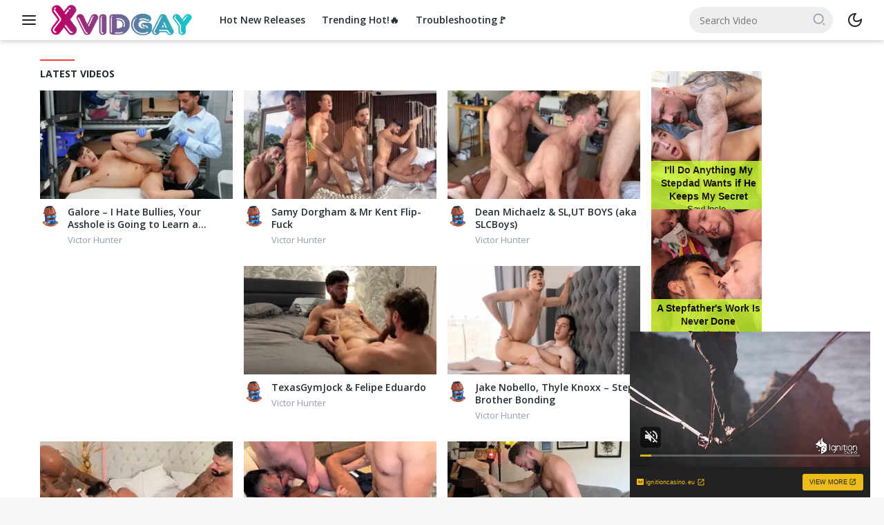

--- FILE ---
content_type: text/html; charset=UTF-8
request_url: https://xvidgay.com/page/5/
body_size: 14023
content:
<!doctype html>
<html lang="en-US">
<head>
	<meta charset="UTF-8">
	<meta name="viewport" content="width=device-width, initial-scale=1">
	<link rel="profile" href="https://gmpg.org/xfn/11">

	<title>xvidgay.com &#8211; Page 5 &#8211; Passionate Gay Porn Videos</title>
<meta name='robots' content='max-image-preview:large' />
<link rel='dns-prefetch' href='//www.googletagmanager.com' />
<link rel='dns-prefetch' href='//fonts.googleapis.com' />
<link rel="alternate" type="application/rss+xml" title="xvidgay.com &raquo; Feed" href="https://xvidgay.xyz/feed/" />
<link rel="alternate" type="application/rss+xml" title="xvidgay.com &raquo; Comments Feed" href="https://xvidgay.xyz/comments/feed/" />
<script id="wpp-js" src="https://xvidgay.xyz/wp-content/plugins/wordpress-popular-posts/assets/js/wpp.min.js?ver=7.3.6" data-sampling="0" data-sampling-rate="100" data-api-url="https://xvidgay.xyz/wp-json/wordpress-popular-posts" data-post-id="0" data-token="74adb78fc5" data-lang="0" data-debug="0"></script>
<style id='wp-img-auto-sizes-contain-inline-css'>
img:is([sizes=auto i],[sizes^="auto," i]){contain-intrinsic-size:3000px 1500px}
/*# sourceURL=wp-img-auto-sizes-contain-inline-css */
</style>
<style id='wp-emoji-styles-inline-css'>

	img.wp-smiley, img.emoji {
		display: inline !important;
		border: none !important;
		box-shadow: none !important;
		height: 1em !important;
		width: 1em !important;
		margin: 0 0.07em !important;
		vertical-align: -0.1em !important;
		background: none !important;
		padding: 0 !important;
	}
/*# sourceURL=wp-emoji-styles-inline-css */
</style>
<style id='wp-block-library-inline-css'>
:root{--wp-block-synced-color:#7a00df;--wp-block-synced-color--rgb:122,0,223;--wp-bound-block-color:var(--wp-block-synced-color);--wp-editor-canvas-background:#ddd;--wp-admin-theme-color:#007cba;--wp-admin-theme-color--rgb:0,124,186;--wp-admin-theme-color-darker-10:#006ba1;--wp-admin-theme-color-darker-10--rgb:0,107,160.5;--wp-admin-theme-color-darker-20:#005a87;--wp-admin-theme-color-darker-20--rgb:0,90,135;--wp-admin-border-width-focus:2px}@media (min-resolution:192dpi){:root{--wp-admin-border-width-focus:1.5px}}.wp-element-button{cursor:pointer}:root .has-very-light-gray-background-color{background-color:#eee}:root .has-very-dark-gray-background-color{background-color:#313131}:root .has-very-light-gray-color{color:#eee}:root .has-very-dark-gray-color{color:#313131}:root .has-vivid-green-cyan-to-vivid-cyan-blue-gradient-background{background:linear-gradient(135deg,#00d084,#0693e3)}:root .has-purple-crush-gradient-background{background:linear-gradient(135deg,#34e2e4,#4721fb 50%,#ab1dfe)}:root .has-hazy-dawn-gradient-background{background:linear-gradient(135deg,#faaca8,#dad0ec)}:root .has-subdued-olive-gradient-background{background:linear-gradient(135deg,#fafae1,#67a671)}:root .has-atomic-cream-gradient-background{background:linear-gradient(135deg,#fdd79a,#004a59)}:root .has-nightshade-gradient-background{background:linear-gradient(135deg,#330968,#31cdcf)}:root .has-midnight-gradient-background{background:linear-gradient(135deg,#020381,#2874fc)}:root{--wp--preset--font-size--normal:16px;--wp--preset--font-size--huge:42px}.has-regular-font-size{font-size:1em}.has-larger-font-size{font-size:2.625em}.has-normal-font-size{font-size:var(--wp--preset--font-size--normal)}.has-huge-font-size{font-size:var(--wp--preset--font-size--huge)}.has-text-align-center{text-align:center}.has-text-align-left{text-align:left}.has-text-align-right{text-align:right}.has-fit-text{white-space:nowrap!important}#end-resizable-editor-section{display:none}.aligncenter{clear:both}.items-justified-left{justify-content:flex-start}.items-justified-center{justify-content:center}.items-justified-right{justify-content:flex-end}.items-justified-space-between{justify-content:space-between}.screen-reader-text{border:0;clip-path:inset(50%);height:1px;margin:-1px;overflow:hidden;padding:0;position:absolute;width:1px;word-wrap:normal!important}.screen-reader-text:focus{background-color:#ddd;clip-path:none;color:#444;display:block;font-size:1em;height:auto;left:5px;line-height:normal;padding:15px 23px 14px;text-decoration:none;top:5px;width:auto;z-index:100000}html :where(.has-border-color){border-style:solid}html :where([style*=border-top-color]){border-top-style:solid}html :where([style*=border-right-color]){border-right-style:solid}html :where([style*=border-bottom-color]){border-bottom-style:solid}html :where([style*=border-left-color]){border-left-style:solid}html :where([style*=border-width]){border-style:solid}html :where([style*=border-top-width]){border-top-style:solid}html :where([style*=border-right-width]){border-right-style:solid}html :where([style*=border-bottom-width]){border-bottom-style:solid}html :where([style*=border-left-width]){border-left-style:solid}html :where(img[class*=wp-image-]){height:auto;max-width:100%}:where(figure){margin:0 0 1em}html :where(.is-position-sticky){--wp-admin--admin-bar--position-offset:var(--wp-admin--admin-bar--height,0px)}@media screen and (max-width:600px){html :where(.is-position-sticky){--wp-admin--admin-bar--position-offset:0px}}

/*# sourceURL=wp-block-library-inline-css */
</style><style id='global-styles-inline-css'>
:root{--wp--preset--aspect-ratio--square: 1;--wp--preset--aspect-ratio--4-3: 4/3;--wp--preset--aspect-ratio--3-4: 3/4;--wp--preset--aspect-ratio--3-2: 3/2;--wp--preset--aspect-ratio--2-3: 2/3;--wp--preset--aspect-ratio--16-9: 16/9;--wp--preset--aspect-ratio--9-16: 9/16;--wp--preset--color--black: #000000;--wp--preset--color--cyan-bluish-gray: #abb8c3;--wp--preset--color--white: #ffffff;--wp--preset--color--pale-pink: #f78da7;--wp--preset--color--vivid-red: #cf2e2e;--wp--preset--color--luminous-vivid-orange: #ff6900;--wp--preset--color--luminous-vivid-amber: #fcb900;--wp--preset--color--light-green-cyan: #7bdcb5;--wp--preset--color--vivid-green-cyan: #00d084;--wp--preset--color--pale-cyan-blue: #8ed1fc;--wp--preset--color--vivid-cyan-blue: #0693e3;--wp--preset--color--vivid-purple: #9b51e0;--wp--preset--gradient--vivid-cyan-blue-to-vivid-purple: linear-gradient(135deg,rgb(6,147,227) 0%,rgb(155,81,224) 100%);--wp--preset--gradient--light-green-cyan-to-vivid-green-cyan: linear-gradient(135deg,rgb(122,220,180) 0%,rgb(0,208,130) 100%);--wp--preset--gradient--luminous-vivid-amber-to-luminous-vivid-orange: linear-gradient(135deg,rgb(252,185,0) 0%,rgb(255,105,0) 100%);--wp--preset--gradient--luminous-vivid-orange-to-vivid-red: linear-gradient(135deg,rgb(255,105,0) 0%,rgb(207,46,46) 100%);--wp--preset--gradient--very-light-gray-to-cyan-bluish-gray: linear-gradient(135deg,rgb(238,238,238) 0%,rgb(169,184,195) 100%);--wp--preset--gradient--cool-to-warm-spectrum: linear-gradient(135deg,rgb(74,234,220) 0%,rgb(151,120,209) 20%,rgb(207,42,186) 40%,rgb(238,44,130) 60%,rgb(251,105,98) 80%,rgb(254,248,76) 100%);--wp--preset--gradient--blush-light-purple: linear-gradient(135deg,rgb(255,206,236) 0%,rgb(152,150,240) 100%);--wp--preset--gradient--blush-bordeaux: linear-gradient(135deg,rgb(254,205,165) 0%,rgb(254,45,45) 50%,rgb(107,0,62) 100%);--wp--preset--gradient--luminous-dusk: linear-gradient(135deg,rgb(255,203,112) 0%,rgb(199,81,192) 50%,rgb(65,88,208) 100%);--wp--preset--gradient--pale-ocean: linear-gradient(135deg,rgb(255,245,203) 0%,rgb(182,227,212) 50%,rgb(51,167,181) 100%);--wp--preset--gradient--electric-grass: linear-gradient(135deg,rgb(202,248,128) 0%,rgb(113,206,126) 100%);--wp--preset--gradient--midnight: linear-gradient(135deg,rgb(2,3,129) 0%,rgb(40,116,252) 100%);--wp--preset--font-size--small: 13px;--wp--preset--font-size--medium: 20px;--wp--preset--font-size--large: 36px;--wp--preset--font-size--x-large: 42px;--wp--preset--spacing--20: 0.44rem;--wp--preset--spacing--30: 0.67rem;--wp--preset--spacing--40: 1rem;--wp--preset--spacing--50: 1.5rem;--wp--preset--spacing--60: 2.25rem;--wp--preset--spacing--70: 3.38rem;--wp--preset--spacing--80: 5.06rem;--wp--preset--shadow--natural: 6px 6px 9px rgba(0, 0, 0, 0.2);--wp--preset--shadow--deep: 12px 12px 50px rgba(0, 0, 0, 0.4);--wp--preset--shadow--sharp: 6px 6px 0px rgba(0, 0, 0, 0.2);--wp--preset--shadow--outlined: 6px 6px 0px -3px rgb(255, 255, 255), 6px 6px rgb(0, 0, 0);--wp--preset--shadow--crisp: 6px 6px 0px rgb(0, 0, 0);}:where(.is-layout-flex){gap: 0.5em;}:where(.is-layout-grid){gap: 0.5em;}body .is-layout-flex{display: flex;}.is-layout-flex{flex-wrap: wrap;align-items: center;}.is-layout-flex > :is(*, div){margin: 0;}body .is-layout-grid{display: grid;}.is-layout-grid > :is(*, div){margin: 0;}:where(.wp-block-columns.is-layout-flex){gap: 2em;}:where(.wp-block-columns.is-layout-grid){gap: 2em;}:where(.wp-block-post-template.is-layout-flex){gap: 1.25em;}:where(.wp-block-post-template.is-layout-grid){gap: 1.25em;}.has-black-color{color: var(--wp--preset--color--black) !important;}.has-cyan-bluish-gray-color{color: var(--wp--preset--color--cyan-bluish-gray) !important;}.has-white-color{color: var(--wp--preset--color--white) !important;}.has-pale-pink-color{color: var(--wp--preset--color--pale-pink) !important;}.has-vivid-red-color{color: var(--wp--preset--color--vivid-red) !important;}.has-luminous-vivid-orange-color{color: var(--wp--preset--color--luminous-vivid-orange) !important;}.has-luminous-vivid-amber-color{color: var(--wp--preset--color--luminous-vivid-amber) !important;}.has-light-green-cyan-color{color: var(--wp--preset--color--light-green-cyan) !important;}.has-vivid-green-cyan-color{color: var(--wp--preset--color--vivid-green-cyan) !important;}.has-pale-cyan-blue-color{color: var(--wp--preset--color--pale-cyan-blue) !important;}.has-vivid-cyan-blue-color{color: var(--wp--preset--color--vivid-cyan-blue) !important;}.has-vivid-purple-color{color: var(--wp--preset--color--vivid-purple) !important;}.has-black-background-color{background-color: var(--wp--preset--color--black) !important;}.has-cyan-bluish-gray-background-color{background-color: var(--wp--preset--color--cyan-bluish-gray) !important;}.has-white-background-color{background-color: var(--wp--preset--color--white) !important;}.has-pale-pink-background-color{background-color: var(--wp--preset--color--pale-pink) !important;}.has-vivid-red-background-color{background-color: var(--wp--preset--color--vivid-red) !important;}.has-luminous-vivid-orange-background-color{background-color: var(--wp--preset--color--luminous-vivid-orange) !important;}.has-luminous-vivid-amber-background-color{background-color: var(--wp--preset--color--luminous-vivid-amber) !important;}.has-light-green-cyan-background-color{background-color: var(--wp--preset--color--light-green-cyan) !important;}.has-vivid-green-cyan-background-color{background-color: var(--wp--preset--color--vivid-green-cyan) !important;}.has-pale-cyan-blue-background-color{background-color: var(--wp--preset--color--pale-cyan-blue) !important;}.has-vivid-cyan-blue-background-color{background-color: var(--wp--preset--color--vivid-cyan-blue) !important;}.has-vivid-purple-background-color{background-color: var(--wp--preset--color--vivid-purple) !important;}.has-black-border-color{border-color: var(--wp--preset--color--black) !important;}.has-cyan-bluish-gray-border-color{border-color: var(--wp--preset--color--cyan-bluish-gray) !important;}.has-white-border-color{border-color: var(--wp--preset--color--white) !important;}.has-pale-pink-border-color{border-color: var(--wp--preset--color--pale-pink) !important;}.has-vivid-red-border-color{border-color: var(--wp--preset--color--vivid-red) !important;}.has-luminous-vivid-orange-border-color{border-color: var(--wp--preset--color--luminous-vivid-orange) !important;}.has-luminous-vivid-amber-border-color{border-color: var(--wp--preset--color--luminous-vivid-amber) !important;}.has-light-green-cyan-border-color{border-color: var(--wp--preset--color--light-green-cyan) !important;}.has-vivid-green-cyan-border-color{border-color: var(--wp--preset--color--vivid-green-cyan) !important;}.has-pale-cyan-blue-border-color{border-color: var(--wp--preset--color--pale-cyan-blue) !important;}.has-vivid-cyan-blue-border-color{border-color: var(--wp--preset--color--vivid-cyan-blue) !important;}.has-vivid-purple-border-color{border-color: var(--wp--preset--color--vivid-purple) !important;}.has-vivid-cyan-blue-to-vivid-purple-gradient-background{background: var(--wp--preset--gradient--vivid-cyan-blue-to-vivid-purple) !important;}.has-light-green-cyan-to-vivid-green-cyan-gradient-background{background: var(--wp--preset--gradient--light-green-cyan-to-vivid-green-cyan) !important;}.has-luminous-vivid-amber-to-luminous-vivid-orange-gradient-background{background: var(--wp--preset--gradient--luminous-vivid-amber-to-luminous-vivid-orange) !important;}.has-luminous-vivid-orange-to-vivid-red-gradient-background{background: var(--wp--preset--gradient--luminous-vivid-orange-to-vivid-red) !important;}.has-very-light-gray-to-cyan-bluish-gray-gradient-background{background: var(--wp--preset--gradient--very-light-gray-to-cyan-bluish-gray) !important;}.has-cool-to-warm-spectrum-gradient-background{background: var(--wp--preset--gradient--cool-to-warm-spectrum) !important;}.has-blush-light-purple-gradient-background{background: var(--wp--preset--gradient--blush-light-purple) !important;}.has-blush-bordeaux-gradient-background{background: var(--wp--preset--gradient--blush-bordeaux) !important;}.has-luminous-dusk-gradient-background{background: var(--wp--preset--gradient--luminous-dusk) !important;}.has-pale-ocean-gradient-background{background: var(--wp--preset--gradient--pale-ocean) !important;}.has-electric-grass-gradient-background{background: var(--wp--preset--gradient--electric-grass) !important;}.has-midnight-gradient-background{background: var(--wp--preset--gradient--midnight) !important;}.has-small-font-size{font-size: var(--wp--preset--font-size--small) !important;}.has-medium-font-size{font-size: var(--wp--preset--font-size--medium) !important;}.has-large-font-size{font-size: var(--wp--preset--font-size--large) !important;}.has-x-large-font-size{font-size: var(--wp--preset--font-size--x-large) !important;}
/*# sourceURL=global-styles-inline-css */
</style>

<style id='classic-theme-styles-inline-css'>
/*! This file is auto-generated */
.wp-block-button__link{color:#fff;background-color:#32373c;border-radius:9999px;box-shadow:none;text-decoration:none;padding:calc(.667em + 2px) calc(1.333em + 2px);font-size:1.125em}.wp-block-file__button{background:#32373c;color:#fff;text-decoration:none}
/*# sourceURL=/wp-includes/css/classic-themes.min.css */
</style>
<link rel='stylesheet' id='wordpress-popular-posts-css-css' href='https://xvidgay.xyz/wp-content/plugins/wordpress-popular-posts/assets/css/wpp.css?ver=7.3.6' media='all' />
<link rel='stylesheet' id='vidpro-fonts-css' href='https://fonts.googleapis.com/css?family=Open+Sans%3A600%2C600italic%2C700%7COpen+Sans%3A400%2Citalic%2C700&#038;subset=latin&#038;display=swap&#038;ver=1.1.3' media='all' />
<link rel='stylesheet' id='vidpro-style-css' href='https://xvidgay.xyz/wp-content/themes/vidpro-child/style.css?ver=1.1.3' media='all' />
<style id='vidpro-style-inline-css'>
h1,h2,h3,h4,h5,h6,.site-title,.gmr-mainmenu ul > li > a,.sidr ul li a,.heading-text,.gmr-mobilemenu ul li a,#navigationamp ul li a,ul#secondary-menu li a{font-family:Open Sans;font-weight:600;}h1 strong,h2 strong,h3 strong,h4 strong,h5 strong,h6 strong{font-weight:700;}body{font-family:Open Sans;--font-reguler:400;--font-bold:700;--background-color:#f8f8f8;--main-color:#222d34;--link-color-body:#222d34;--hoverlink-color-body:#f44336;--border-color:#dddddd;--button-bgcolor:#f44336;--button-color:#ffffff;--header-bgcolor:#ffffff;--topnav-color:#222222;--slide-bgcolor:#efefef;--mainmenu-color:#222d34;--mainmenu-hovercolor:#f44336;--content-bgcolor:#ffffff;--content-greycolor:#949cb0;--footer-bgcolor:#f0f0f0;--footer-color:#666666;--footer-linkcolor:#666666;--footer-hover-linkcolor:#666666;}.entry-content-single{font-size:15px;}body,body.dark-theme{--scheme-color:#f44336;}
/*# sourceURL=vidpro-style-inline-css */
</style>
<link rel="https://api.w.org/" href="https://xvidgay.xyz/wp-json/" /><link rel="EditURI" type="application/rsd+xml" title="RSD" href="https://xvidgay.xyz/xmlrpc.php?rsd" />
<meta name="generator" content="WordPress 6.9" />
            <style id="wpp-loading-animation-styles">@-webkit-keyframes bgslide{from{background-position-x:0}to{background-position-x:-200%}}@keyframes bgslide{from{background-position-x:0}to{background-position-x:-200%}}.wpp-widget-block-placeholder,.wpp-shortcode-placeholder{margin:0 auto;width:60px;height:3px;background:#dd3737;background:linear-gradient(90deg,#dd3737 0%,#571313 10%,#dd3737 100%);background-size:200% auto;border-radius:3px;-webkit-animation:bgslide 1s infinite linear;animation:bgslide 1s infinite linear}</style>
            <meta name="redi-version" content="1.2.7" /><link rel="icon" href="https://xvidgay.xyz/wp-content/uploads/2025/12/cropped-imgi_1_cropped-74dc02c88e86b291976d58c43b57c53e-32x32.webp" sizes="32x32" />
<link rel="icon" href="https://xvidgay.xyz/wp-content/uploads/2025/12/cropped-imgi_1_cropped-74dc02c88e86b291976d58c43b57c53e-192x192.webp" sizes="192x192" />
<link rel="apple-touch-icon" href="https://xvidgay.xyz/wp-content/uploads/2025/12/cropped-imgi_1_cropped-74dc02c88e86b291976d58c43b57c53e-180x180.webp" />
<meta name="msapplication-TileImage" content="https://xvidgay.xyz/wp-content/uploads/2025/12/cropped-imgi_1_cropped-74dc02c88e86b291976d58c43b57c53e-270x270.webp" />
		<style id="wp-custom-css">
			time.entry-date.published {
  display: none
  
}


span.duration {
  display: none
  
}


@media (max-width: 500px) and (min-width: 200px) {
  .no-sidebar .col-md-grid, .col-md-grid, .col-md-6.post, .col-md-4.post {
    width: 100%;
  }
}
@media (max-width: 500px) and (min-width: 200px) {
  div.textwidget.custom-html-widget {
  display: none
 
}


.gmr-banner-beforecontent, .gmr-banner-aftercontent, .entry-content-single {
    padding-left: 10px;
}
	
		</style>
		</head>

<body class="home blog paged wp-custom-logo wp-embed-responsive paged-5 wp-theme-vidpro wp-child-theme-vidpro-child idtheme kentooz hfeed">
	<a class="skip-link screen-reader-text" href="#primary">Skip to content</a>
		<div id="topnavwrap" class="gmr-topnavwrap clearfix site-branding">
		<div class="container-full">
			<div class="list-table">
				<div class="table-row">
					<div class="table-cell gmr-table-date">
						<div class="gmr-flex-topnav">
						<a id="gmr-responsive-menu" title="Menus" href="#menus" rel="nofollow"><svg xmlns="http://www.w3.org/2000/svg" xmlns:xlink="http://www.w3.org/1999/xlink" aria-hidden="true" focusable="false" width="1em" height="1em" style="-ms-transform: rotate(360deg); -webkit-transform: rotate(360deg); transform: rotate(360deg);" preserveAspectRatio="xMidYMid meet" viewBox="0 0 24 24"><g fill="none"><path d="M2 6a1 1 0 0 1 1-1h18a1 1 0 1 1 0 2H3a1 1 0 0 1-1-1z" fill="#626262"/><path d="M2 12.032a1 1 0 0 1 1-1h18a1 1 0 1 1 0 2H3a1 1 0 0 1-1-1z" fill="#626262"/><path d="M3 17.064a1 1 0 1 0 0 2h18a1 1 0 0 0 0-2H3z" fill="#626262"/></g><rect x="0" y="0" width="24" height="24" fill="rgba(0, 0, 0, 0)" /></svg></a><div class="gmr-logo"><div class="gmr-logo-wrap"><a class="custom-logo-link" href="https://xvidgay.xyz" title="xvidgay.com" rel="home"><img class="custom-logo" src="https://xvidgay.xyz/wp-content/uploads/2025/12/xvidgay.png" width="560" height="121" alt="xvidgay.com" loading="lazy" /></a><div class="close-topnavmenu-wrap"><a id="close-topnavmenu-button" rel="nofollow" href="#"><svg xmlns="http://www.w3.org/2000/svg" xmlns:xlink="http://www.w3.org/1999/xlink" aria-hidden="true" focusable="false" width="1em" height="1em" style="-ms-transform: rotate(360deg); -webkit-transform: rotate(360deg); transform: rotate(360deg);" preserveAspectRatio="xMidYMid meet" viewBox="0 0 24 24"><g fill="none"><path d="M6.225 4.811a1 1 0 0 0-1.414 1.414L10.586 12L4.81 17.775a1 1 0 1 0 1.414 1.414L12 13.414l5.775 5.775a1 1 0 0 0 1.414-1.414L13.414 12l5.775-5.775a1 1 0 0 0-1.414-1.414L12 10.586L6.225 4.81z" fill="#626262"/></g><rect x="0" y="0" width="24" height="24" fill="rgba(0, 0, 0, 0)" /></svg></a></div></div></div>													<div id="main-nav-wrap" class="gmr-mainmenu-wrap">
								<nav id="main-nav" class="main-navigation gmr-mainmenu">
									<ul id="primary-menu" class="menu"><li id="menu-item-133407" class="home-icon menu-item menu-item-type-custom menu-item-object-custom menu-item-133407"><a href="https://xvidgay.xyz/?filter=latest">Hot New Releases</a></li>
<li id="menu-item-149732" class="menu-item menu-item-type-custom menu-item-object-custom menu-item-149732"><a href="https://xvidgay.xyz/trending-hot%f0%9f%94%a5-the-most-viewed-content-over-48-hours/">Trending Hot!🔥</a></li>
<li id="menu-item-149733" class="menu-item menu-item-type-custom menu-item-object-custom menu-item-149733"><a href="https://xvidgay.xyz/troubleshooting/">Troubleshooting🚩</a></li>
</ul>								</nav><!-- #main-nav -->
							</div>
													</div>
					</div>

					<div class="table-cell gmr-menuright">
						<div class="gmr-flex-topnav pull-right">
															<div class="gmr-table-search gmr-topsearch">
								<form method="get" class="gmr-searchform searchform" action="https://xvidgay.xyz/">
									<input type="text" name="s" id="s" placeholder="Search Video" />
									<input type="hidden" name="post_type" value="post" />
									<button type="submit" class="gmr-search-submit"><svg xmlns="http://www.w3.org/2000/svg" xmlns:xlink="http://www.w3.org/1999/xlink" aria-hidden="true" focusable="false" width="24" height="24" style="vertical-align: -0.125em;-ms-transform: rotate(360deg); -webkit-transform: rotate(360deg); transform: rotate(360deg);" preserveAspectRatio="xMidYMid meet" viewBox="0 0 24 24"><path d="M11 2c4.968 0 9 4.032 9 9s-4.032 9-9 9s-9-4.032-9-9s4.032-9 9-9zm0 16c3.867 0 7-3.133 7-7c0-3.868-3.133-7-7-7c-3.868 0-7 3.132-7 7c0 3.867 3.132 7 7 7zm8.485.071l2.829 2.828l-1.415 1.415l-2.828-2.829l1.414-1.414z" fill="#888888"/><rect x="0" y="0" width="24" height="24" fill="rgba(0, 0, 0, 0)" /></svg></button>
								</form>
								</div>
								<div class="gmr-search-btn gmrclick-container"><a id="search-menu-button" class="topnav-button gmrbtnclick" href="#" rel="nofollow"><svg xmlns="http://www.w3.org/2000/svg" xmlns:xlink="http://www.w3.org/1999/xlink" aria-hidden="true" focusable="false" width="24" height="24" style="vertical-align: -0.125em;-ms-transform: rotate(360deg); -webkit-transform: rotate(360deg); transform: rotate(360deg);" preserveAspectRatio="xMidYMid meet" viewBox="0 0 24 24"><path d="M11 2c4.968 0 9 4.032 9 9s-4.032 9-9 9s-9-4.032-9-9s4.032-9 9-9zm0 16c3.867 0 7-3.133 7-7c0-3.868-3.133-7-7-7c-3.868 0-7 3.132-7 7c0 3.867 3.132 7 7 7zm8.485.071l2.829 2.828l-1.415 1.415l-2.828-2.829l1.414-1.414z" fill="#888888"/><rect x="0" y="0" width="24" height="24" fill="rgba(0, 0, 0, 0)" /></svg></a>
				<div id="dropdown-container" class="search-dropdown search gmr-dropdown">
				<form method="get" class="gmr-searchform searchform" action="https://xvidgay.xyz/">
					<input type="text" name="s" id="s" placeholder="Search" />
					<button type="submit" class="gmr-search-submit"><svg xmlns="http://www.w3.org/2000/svg" xmlns:xlink="http://www.w3.org/1999/xlink" aria-hidden="true" focusable="false" width="24" height="24" style="vertical-align: -0.125em;-ms-transform: rotate(360deg); -webkit-transform: rotate(360deg); transform: rotate(360deg);" preserveAspectRatio="xMidYMid meet" viewBox="0 0 24 24"><path d="M11 2c4.968 0 9 4.032 9 9s-4.032 9-9 9s-9-4.032-9-9s4.032-9 9-9zm0 16c3.867 0 7-3.133 7-7c0-3.868-3.133-7-7-7c-3.868 0-7 3.132-7 7c0 3.867 3.132 7 7 7zm8.485.071l2.829 2.828l-1.415 1.415l-2.828-2.829l1.414-1.414z" fill="#888888"/><rect x="0" y="0" width="24" height="24" fill="rgba(0, 0, 0, 0)" /></svg></button>
				</form>
				</div></div><a class="darkmode-button topnav-button" title="Dark Mode" href="#" rel="nofollow"><svg xmlns="http://www.w3.org/2000/svg" xmlns:xlink="http://www.w3.org/1999/xlink" aria-hidden="true" focusable="false" width="1em" height="1em" style="vertical-align: -0.125em;-ms-transform: rotate(360deg); -webkit-transform: rotate(360deg); transform: rotate(360deg);" preserveAspectRatio="xMidYMid meet" viewBox="0 0 24 24"><g fill="none"><path fill-rule="evenodd" clip-rule="evenodd" d="M12.226 2.003a9.971 9.971 0 0 0-7.297 2.926c-3.905 3.905-3.905 10.237 0 14.142c3.905 3.905 10.237 3.905 14.142 0a9.972 9.972 0 0 0 2.926-7.297a10.037 10.037 0 0 0-.337-2.368a14.87 14.87 0 0 1-1.744 1.436c-1.351.949-2.733 1.563-3.986 1.842c-1.906.423-3.214.032-3.93-.684c-.716-.716-1.107-2.024-.684-3.93c.279-1.253.893-2.635 1.841-3.986c.415-.592.894-1.177 1.437-1.744c-.776-.207-1.571-.32-2.368-.337zm5.43 15.654a7.964 7.964 0 0 0 2.251-4.438c-3.546 2.045-7.269 2.247-9.321.195c-2.052-2.052-1.85-5.775.195-9.321a8 8 0 1 0 6.876 13.564z" fill="#626262"/></g><rect x="0" y="0" width="24" height="24" fill="rgba(0, 0, 0, 0)" /></svg></a>						</div>
					</div>

				</div>
			</div>
					</div>
	</div>

	
	<div id="page" class="site">
				<div id="content" class="gmr-content">

			<div class="container">
				<div class="row">

	<main id="primary" class="site-main col-md-9">

		<header class="page-header">					<h1 class="page-title screen-reader-text">xvidgay.com</h1>
				<h3 class="page-title">Latest videos</h3></header><div id="infinite-container" class="row">
<article id="post-153004" class="col-md-grid post-153004 post type-post status-publish format-standard has-post-thumbnail hentry category-youngperps tag-bareback tag-gay-porn-hd-free tag-anal-sex tag-interracial tag-old-and-young tag-twink tag-uniforms">
	<div class="box-item">
					<a class="post-thumbnail" href="https://xvidgay.xyz/video/153004/galore-i-hate-bullies-your-asshole-is-going-to-learn-a-lesson-today/" title="Galore – I Hate Bullies, Your Asshole is Going to Learn a Lesson Today" aria-hidden="true">
				<img post-id="153004" fifulocal-featured="1" width="320" height="180" src="https://xvidgay.xyz/wp-content/uploads/2026/01/galore-i-hate-bullies-your-asshole-is-going-to-learn-a-lesson-today-320x180.webp" class="attachment-medium size-medium wp-post-image" alt="Galore – I Hate Bullies, Your Asshole is Going to Learn a Lesson Today" title="Galore – I Hate Bullies, Your Asshole is Going to Learn a Lesson Today" title="Galore – I Hate Bullies, Your Asshole is Going to Learn a Lesson Today" decoding="async" fetchpriority="high" srcset="https://xvidgay.xyz/wp-content/uploads/2026/01/galore-i-hate-bullies-your-asshole-is-going-to-learn-a-lesson-today-320x180.webp 320w, https://xvidgay.xyz/wp-content/uploads/2026/01/galore-i-hate-bullies-your-asshole-is-going-to-learn-a-lesson-today-640x360.webp 640w, https://xvidgay.xyz/wp-content/uploads/2026/01/galore-i-hate-bullies-your-asshole-is-going-to-learn-a-lesson-today.webp 600w" sizes="(max-width: 320px) 100vw, 320px" /><span class="gmr-format gmr-format-video"><svg xmlns="http://www.w3.org/2000/svg" xmlns:xlink="http://www.w3.org/1999/xlink" aria-hidden="true" focusable="false" width="1em" height="1em" style="vertical-align: -0.125em;-ms-transform: rotate(360deg); -webkit-transform: rotate(360deg); transform: rotate(360deg);" preserveAspectRatio="xMidYMid meet" viewBox="0 0 24 24"><g fill="none"><path fill-rule="evenodd" clip-rule="evenodd" d="M12 21a9 9 0 1 0 0-18a9 9 0 0 0 0 18zm0 2c6.075 0 11-4.925 11-11S18.075 1 12 1S1 5.925 1 12s4.925 11 11 11z" fill="#626262"/><path d="M16 12l-6 4.33V7.67L16 12z" fill="#626262"/></g><rect x="0" y="0" width="24" height="24" fill="rgba(0, 0, 0, 0)" /></svg></span>			</a>
					<div class="box-content">
			<div class="list-table gmr-content-a clearfix">
			<div class="table-row">
				<div class="table-cell gmr-gravatar-metaarchive">
					<a class="url" href="https://xvidgay.xyz/video/author/361543/" title="Victor Hunter"><img alt='' src='https://secure.gravatar.com/avatar/7476545de369f303e09b014d0535f760a1c9928a896053289af828b714e7cb05?s=30&#038;d=mm&#038;r=g' srcset='https://secure.gravatar.com/avatar/7476545de369f303e09b014d0535f760a1c9928a896053289af828b714e7cb05?s=60&#038;d=mm&#038;r=g 2x' class='avatar avatar-30 photo img-cicle' height='30' width='30' decoding='async'/></a>				</div>
				<div class="table-cell">
					<h2 class="entry-title"><a href="https://xvidgay.xyz/video/153004/galore-i-hate-bullies-your-asshole-is-going-to-learn-a-lesson-today/" title="Galore – I Hate Bullies, Your Asshole is Going to Learn a Lesson Today" rel="bookmark">Galore – I Hate Bullies, Your Asshole is Going to Learn a Lesson Today</a></h2>
					<div class="meta-archive">
						<div class="clearfix meta-content"><div class="posted-by"> <span class="author vcard"><a class="url fn n" href="https://xvidgay.xyz/video/author/361543/" title="Victor Hunter">Victor Hunter</a></span></div><span class="posted-on"><time class="entry-date published updated" datetime="2026-01-18T19:32:47+00:00">January 18, 2026</time></span></div>					</div><!-- .entry-footer -->
									</div>
			</div>
			</div>
		</div>
	</div>
</article><!-- #post-153004 -->

<article id="post-153000" class="col-md-grid post-153000 post type-post status-publish format-standard has-post-thumbnail hentry category-onlygayfans tag-amateur tag-bareback tag-flip-fuck tag-gay-porn-hd-free tag-anal-sex tag-muscle">
	<div class="box-item">
					<a class="post-thumbnail" href="https://xvidgay.xyz/video/153000/samy-dorgham-mr-kent-flip-fuck/" title="Samy Dorgham &amp; Mr Kent Flip-Fuck" aria-hidden="true">
				<img post-id="153000" fifulocal-featured="1" width="320" height="180" src="https://xvidgay.xyz/wp-content/uploads/2026/01/samy-dorgham-mr-kent-flip-fuck-320x180.webp" class="attachment-medium size-medium wp-post-image" alt="Samy Dorgham &amp; Mr Kent Flip-Fuck" title="Samy Dorgham &amp; Mr Kent Flip-Fuck" title="Samy Dorgham &amp; Mr Kent Flip-Fuck" decoding="async" srcset="https://xvidgay.xyz/wp-content/uploads/2026/01/samy-dorgham-mr-kent-flip-fuck-320x180.webp 320w, https://xvidgay.xyz/wp-content/uploads/2026/01/samy-dorgham-mr-kent-flip-fuck-640x360.webp 640w, https://xvidgay.xyz/wp-content/uploads/2026/01/samy-dorgham-mr-kent-flip-fuck.webp 600w" sizes="(max-width: 320px) 100vw, 320px" /><span class="gmr-format gmr-format-video"><svg xmlns="http://www.w3.org/2000/svg" xmlns:xlink="http://www.w3.org/1999/xlink" aria-hidden="true" focusable="false" width="1em" height="1em" style="vertical-align: -0.125em;-ms-transform: rotate(360deg); -webkit-transform: rotate(360deg); transform: rotate(360deg);" preserveAspectRatio="xMidYMid meet" viewBox="0 0 24 24"><g fill="none"><path fill-rule="evenodd" clip-rule="evenodd" d="M12 21a9 9 0 1 0 0-18a9 9 0 0 0 0 18zm0 2c6.075 0 11-4.925 11-11S18.075 1 12 1S1 5.925 1 12s4.925 11 11 11z" fill="#626262"/><path d="M16 12l-6 4.33V7.67L16 12z" fill="#626262"/></g><rect x="0" y="0" width="24" height="24" fill="rgba(0, 0, 0, 0)" /></svg></span>			</a>
					<div class="box-content">
			<div class="list-table gmr-content-a clearfix">
			<div class="table-row">
				<div class="table-cell gmr-gravatar-metaarchive">
					<a class="url" href="https://xvidgay.xyz/video/author/361543/" title="Victor Hunter"><img alt='' src='https://secure.gravatar.com/avatar/7476545de369f303e09b014d0535f760a1c9928a896053289af828b714e7cb05?s=30&#038;d=mm&#038;r=g' srcset='https://secure.gravatar.com/avatar/7476545de369f303e09b014d0535f760a1c9928a896053289af828b714e7cb05?s=60&#038;d=mm&#038;r=g 2x' class='avatar avatar-30 photo img-cicle' height='30' width='30' loading='lazy' decoding='async'/></a>				</div>
				<div class="table-cell">
					<h2 class="entry-title"><a href="https://xvidgay.xyz/video/153000/samy-dorgham-mr-kent-flip-fuck/" title="Samy Dorgham &amp; Mr Kent Flip-Fuck" rel="bookmark">Samy Dorgham &amp; Mr Kent Flip-Fuck</a></h2>
					<div class="meta-archive">
						<div class="clearfix meta-content"><div class="posted-by"> <span class="author vcard"><a class="url fn n" href="https://xvidgay.xyz/video/author/361543/" title="Victor Hunter">Victor Hunter</a></span></div><span class="posted-on"><time class="entry-date published" datetime="2026-01-18T19:30:11+00:00">January 18, 2026</time><time class="updated" datetime="2026-01-18T19:30:12+00:00">January 18, 2026</time></span></div>					</div><!-- .entry-footer -->
									</div>
			</div>
			</div>
		</div>
	</div>
</article><!-- #post-153000 -->

<article id="post-152997" class="col-md-grid post-152997 post type-post status-publish format-standard has-post-thumbnail hentry category-onlygayfans tag-amateur tag-bareback tag-gay-porn-hd-free tag-anal-sex tag-muscle tag-threesome">
	<div class="box-item">
					<a class="post-thumbnail" href="https://xvidgay.xyz/video/152997/dean-michaelz-slut-boys-aka-slcboys/" title="Dean Michaelz &amp; SL,UT BOYS (aka SLCBoys)" aria-hidden="true">
				<img post-id="152997" fifulocal-featured="1" width="320" height="180" src="https://xvidgay.xyz/wp-content/uploads/2026/01/dean-michaelz-slut-boys-aka-slcboys-320x180.webp" class="attachment-medium size-medium wp-post-image" alt="Dean Michaelz &amp; SL,UT BOYS (aka SLCBoys)" title="Dean Michaelz &amp; SL,UT BOYS (aka SLCBoys)" title="Dean Michaelz &amp; SL,UT BOYS (aka SLCBoys)" decoding="async" loading="lazy" srcset="https://xvidgay.xyz/wp-content/uploads/2026/01/dean-michaelz-slut-boys-aka-slcboys-320x180.webp 320w, https://xvidgay.xyz/wp-content/uploads/2026/01/dean-michaelz-slut-boys-aka-slcboys-640x360.webp 640w, https://xvidgay.xyz/wp-content/uploads/2026/01/dean-michaelz-slut-boys-aka-slcboys.webp 600w" sizes="auto, (max-width: 320px) 100vw, 320px" /><span class="gmr-format gmr-format-video"><svg xmlns="http://www.w3.org/2000/svg" xmlns:xlink="http://www.w3.org/1999/xlink" aria-hidden="true" focusable="false" width="1em" height="1em" style="vertical-align: -0.125em;-ms-transform: rotate(360deg); -webkit-transform: rotate(360deg); transform: rotate(360deg);" preserveAspectRatio="xMidYMid meet" viewBox="0 0 24 24"><g fill="none"><path fill-rule="evenodd" clip-rule="evenodd" d="M12 21a9 9 0 1 0 0-18a9 9 0 0 0 0 18zm0 2c6.075 0 11-4.925 11-11S18.075 1 12 1S1 5.925 1 12s4.925 11 11 11z" fill="#626262"/><path d="M16 12l-6 4.33V7.67L16 12z" fill="#626262"/></g><rect x="0" y="0" width="24" height="24" fill="rgba(0, 0, 0, 0)" /></svg></span>			</a>
					<div class="box-content">
			<div class="list-table gmr-content-a clearfix">
			<div class="table-row">
				<div class="table-cell gmr-gravatar-metaarchive">
					<a class="url" href="https://xvidgay.xyz/video/author/361543/" title="Victor Hunter"><img alt='' src='https://secure.gravatar.com/avatar/7476545de369f303e09b014d0535f760a1c9928a896053289af828b714e7cb05?s=30&#038;d=mm&#038;r=g' srcset='https://secure.gravatar.com/avatar/7476545de369f303e09b014d0535f760a1c9928a896053289af828b714e7cb05?s=60&#038;d=mm&#038;r=g 2x' class='avatar avatar-30 photo img-cicle' height='30' width='30' loading='lazy' decoding='async'/></a>				</div>
				<div class="table-cell">
					<h2 class="entry-title"><a href="https://xvidgay.xyz/video/152997/dean-michaelz-slut-boys-aka-slcboys/" title="Dean Michaelz &amp; SL,UT BOYS (aka SLCBoys)" rel="bookmark">Dean Michaelz &amp; SL,UT BOYS (aka SLCBoys)</a></h2>
					<div class="meta-archive">
						<div class="clearfix meta-content"><div class="posted-by"> <span class="author vcard"><a class="url fn n" href="https://xvidgay.xyz/video/author/361543/" title="Victor Hunter">Victor Hunter</a></span></div><span class="posted-on"><time class="entry-date published" datetime="2026-01-18T19:28:19+00:00">January 18, 2026</time><time class="updated" datetime="2026-01-18T19:28:20+00:00">January 18, 2026</time></span></div>					</div><!-- .entry-footer -->
									</div>
			</div>
			</div>
		</div>
	</div>
</article><!-- #post-152997 -->
<article class="col-md-grid inline-banner text-center post"><!-- JuicyAds v3.0 -->
<script type="text/javascript" data-cfasync="false" async src="https://poweredby.jads.co/js/jads.js"></script>
<ins id="1023513" data-width="300" data-height="262"></ins>
<script type="text/javascript" data-cfasync="false" async>(adsbyjuicy = window.adsbyjuicy || []).push({'adzone':1023513});</script>
<!--JuicyAds END--></article>
<article id="post-152992" class="col-md-grid post-152992 post type-post status-publish format-standard has-post-thumbnail hentry category-onlygayfans tag-amateur tag-bareback tag-gay-porn-hd-free tag-anal-sex">
	<div class="box-item">
					<a class="post-thumbnail" href="https://xvidgay.xyz/video/152992/texasgymjock-felipe-eduardo/" title="TexasGymJock &amp; Felipe Eduardo" aria-hidden="true">
				<img post-id="152992" fifulocal-featured="1" width="320" height="180" src="https://xvidgay.xyz/wp-content/uploads/2026/01/texasgymjock-felipe-eduardo-320x180.webp" class="attachment-medium size-medium wp-post-image" alt="TexasGymJock &amp; Felipe Eduardo" title="TexasGymJock &amp; Felipe Eduardo" title="TexasGymJock &amp; Felipe Eduardo" decoding="async" loading="lazy" srcset="https://xvidgay.xyz/wp-content/uploads/2026/01/texasgymjock-felipe-eduardo-320x180.webp 320w, https://xvidgay.xyz/wp-content/uploads/2026/01/texasgymjock-felipe-eduardo-640x360.webp 640w, https://xvidgay.xyz/wp-content/uploads/2026/01/texasgymjock-felipe-eduardo.webp 600w" sizes="auto, (max-width: 320px) 100vw, 320px" /><span class="gmr-format gmr-format-video"><svg xmlns="http://www.w3.org/2000/svg" xmlns:xlink="http://www.w3.org/1999/xlink" aria-hidden="true" focusable="false" width="1em" height="1em" style="vertical-align: -0.125em;-ms-transform: rotate(360deg); -webkit-transform: rotate(360deg); transform: rotate(360deg);" preserveAspectRatio="xMidYMid meet" viewBox="0 0 24 24"><g fill="none"><path fill-rule="evenodd" clip-rule="evenodd" d="M12 21a9 9 0 1 0 0-18a9 9 0 0 0 0 18zm0 2c6.075 0 11-4.925 11-11S18.075 1 12 1S1 5.925 1 12s4.925 11 11 11z" fill="#626262"/><path d="M16 12l-6 4.33V7.67L16 12z" fill="#626262"/></g><rect x="0" y="0" width="24" height="24" fill="rgba(0, 0, 0, 0)" /></svg></span>			</a>
					<div class="box-content">
			<div class="list-table gmr-content-a clearfix">
			<div class="table-row">
				<div class="table-cell gmr-gravatar-metaarchive">
					<a class="url" href="https://xvidgay.xyz/video/author/361543/" title="Victor Hunter"><img alt='' src='https://secure.gravatar.com/avatar/7476545de369f303e09b014d0535f760a1c9928a896053289af828b714e7cb05?s=30&#038;d=mm&#038;r=g' srcset='https://secure.gravatar.com/avatar/7476545de369f303e09b014d0535f760a1c9928a896053289af828b714e7cb05?s=60&#038;d=mm&#038;r=g 2x' class='avatar avatar-30 photo img-cicle' height='30' width='30' loading='lazy' decoding='async'/></a>				</div>
				<div class="table-cell">
					<h2 class="entry-title"><a href="https://xvidgay.xyz/video/152992/texasgymjock-felipe-eduardo/" title="TexasGymJock &amp; Felipe Eduardo" rel="bookmark">TexasGymJock &amp; Felipe Eduardo</a></h2>
					<div class="meta-archive">
						<div class="clearfix meta-content"><div class="posted-by"> <span class="author vcard"><a class="url fn n" href="https://xvidgay.xyz/video/author/361543/" title="Victor Hunter">Victor Hunter</a></span></div><span class="posted-on"><time class="entry-date published" datetime="2026-01-18T19:15:33+00:00">January 18, 2026</time><time class="updated" datetime="2026-01-18T19:15:34+00:00">January 18, 2026</time></span></div>					</div><!-- .entry-footer -->
									</div>
			</div>
			</div>
		</div>
	</div>
</article><!-- #post-152992 -->

<article id="post-152989" class="col-md-grid post-152989 post type-post status-publish format-standard has-post-thumbnail hentry category-masqulin tag-bareback tag-gay-porn-hd-free tag-anal-sex tag-taboo tag-twink">
	<div class="box-item">
					<a class="post-thumbnail" href="https://xvidgay.xyz/video/152989/jake-nobello-thyle-knoxx-step-brother-bonding/" title="Jake Nobello, Thyle Knoxx – Step Brother Bonding" aria-hidden="true">
				<img post-id="152989" fifulocal-featured="1" width="320" height="180" src="https://xvidgay.xyz/wp-content/uploads/2026/01/jake-nobello-thyle-knoxx-step-brother-bonding-320x180.webp" class="attachment-medium size-medium wp-post-image" alt="Jake Nobello, Thyle Knoxx – Step Brother Bonding" title="Jake Nobello, Thyle Knoxx – Step Brother Bonding" title="Jake Nobello, Thyle Knoxx – Step Brother Bonding" decoding="async" loading="lazy" srcset="https://xvidgay.xyz/wp-content/uploads/2026/01/jake-nobello-thyle-knoxx-step-brother-bonding-320x180.webp 320w, https://xvidgay.xyz/wp-content/uploads/2026/01/jake-nobello-thyle-knoxx-step-brother-bonding-640x360.webp 640w, https://xvidgay.xyz/wp-content/uploads/2026/01/jake-nobello-thyle-knoxx-step-brother-bonding.webp 600w" sizes="auto, (max-width: 320px) 100vw, 320px" /><span class="gmr-format gmr-format-video"><svg xmlns="http://www.w3.org/2000/svg" xmlns:xlink="http://www.w3.org/1999/xlink" aria-hidden="true" focusable="false" width="1em" height="1em" style="vertical-align: -0.125em;-ms-transform: rotate(360deg); -webkit-transform: rotate(360deg); transform: rotate(360deg);" preserveAspectRatio="xMidYMid meet" viewBox="0 0 24 24"><g fill="none"><path fill-rule="evenodd" clip-rule="evenodd" d="M12 21a9 9 0 1 0 0-18a9 9 0 0 0 0 18zm0 2c6.075 0 11-4.925 11-11S18.075 1 12 1S1 5.925 1 12s4.925 11 11 11z" fill="#626262"/><path d="M16 12l-6 4.33V7.67L16 12z" fill="#626262"/></g><rect x="0" y="0" width="24" height="24" fill="rgba(0, 0, 0, 0)" /></svg></span>			</a>
					<div class="box-content">
			<div class="list-table gmr-content-a clearfix">
			<div class="table-row">
				<div class="table-cell gmr-gravatar-metaarchive">
					<a class="url" href="https://xvidgay.xyz/video/author/361543/" title="Victor Hunter"><img alt='' src='https://secure.gravatar.com/avatar/7476545de369f303e09b014d0535f760a1c9928a896053289af828b714e7cb05?s=30&#038;d=mm&#038;r=g' srcset='https://secure.gravatar.com/avatar/7476545de369f303e09b014d0535f760a1c9928a896053289af828b714e7cb05?s=60&#038;d=mm&#038;r=g 2x' class='avatar avatar-30 photo img-cicle' height='30' width='30' loading='lazy' decoding='async'/></a>				</div>
				<div class="table-cell">
					<h2 class="entry-title"><a href="https://xvidgay.xyz/video/152989/jake-nobello-thyle-knoxx-step-brother-bonding/" title="Jake Nobello, Thyle Knoxx – Step Brother Bonding" rel="bookmark">Jake Nobello, Thyle Knoxx – Step Brother Bonding</a></h2>
					<div class="meta-archive">
						<div class="clearfix meta-content"><div class="posted-by"> <span class="author vcard"><a class="url fn n" href="https://xvidgay.xyz/video/author/361543/" title="Victor Hunter">Victor Hunter</a></span></div><span class="posted-on"><time class="entry-date published" datetime="2026-01-18T19:13:42+00:00">January 18, 2026</time><time class="updated" datetime="2026-01-18T19:13:43+00:00">January 18, 2026</time></span></div>					</div><!-- .entry-footer -->
									</div>
			</div>
			</div>
		</div>
	</div>
</article><!-- #post-152989 -->

<article id="post-152984" class="col-md-grid post-152984 post type-post status-publish format-standard has-post-thumbnail hentry category-onlygayfans tag-amateur tag-bareback tag-gay-porn-hd-free tag-anal-sex tag-muscle tag-threesome">
	<div class="box-item">
					<a class="post-thumbnail" href="https://xvidgay.xyz/video/152984/a3-ramiro-oli-breno-nolasko-brenno-villar/" title="A3 – Ramiro Oli, Breno Nolasko, Brenno Villar" aria-hidden="true">
				<img post-id="152984" fifulocal-featured="1" width="320" height="180" src="https://xvidgay.xyz/wp-content/uploads/2026/01/a3-ramiro-oli-breno-nolasko-brenno-villar-320x180.webp" class="attachment-medium size-medium wp-post-image" alt="A3 – Ramiro Oli, Breno Nolasko, Brenno Villar" title="A3 – Ramiro Oli, Breno Nolasko, Brenno Villar" title="A3 – Ramiro Oli, Breno Nolasko, Brenno Villar" decoding="async" loading="lazy" srcset="https://xvidgay.xyz/wp-content/uploads/2026/01/a3-ramiro-oli-breno-nolasko-brenno-villar-320x180.webp 320w, https://xvidgay.xyz/wp-content/uploads/2026/01/a3-ramiro-oli-breno-nolasko-brenno-villar-640x360.webp 640w, https://xvidgay.xyz/wp-content/uploads/2026/01/a3-ramiro-oli-breno-nolasko-brenno-villar.webp 600w" sizes="auto, (max-width: 320px) 100vw, 320px" /><span class="gmr-format gmr-format-video"><svg xmlns="http://www.w3.org/2000/svg" xmlns:xlink="http://www.w3.org/1999/xlink" aria-hidden="true" focusable="false" width="1em" height="1em" style="vertical-align: -0.125em;-ms-transform: rotate(360deg); -webkit-transform: rotate(360deg); transform: rotate(360deg);" preserveAspectRatio="xMidYMid meet" viewBox="0 0 24 24"><g fill="none"><path fill-rule="evenodd" clip-rule="evenodd" d="M12 21a9 9 0 1 0 0-18a9 9 0 0 0 0 18zm0 2c6.075 0 11-4.925 11-11S18.075 1 12 1S1 5.925 1 12s4.925 11 11 11z" fill="#626262"/><path d="M16 12l-6 4.33V7.67L16 12z" fill="#626262"/></g><rect x="0" y="0" width="24" height="24" fill="rgba(0, 0, 0, 0)" /></svg></span>			</a>
					<div class="box-content">
			<div class="list-table gmr-content-a clearfix">
			<div class="table-row">
				<div class="table-cell gmr-gravatar-metaarchive">
					<a class="url" href="https://xvidgay.xyz/video/author/361543/" title="Victor Hunter"><img alt='' src='https://secure.gravatar.com/avatar/7476545de369f303e09b014d0535f760a1c9928a896053289af828b714e7cb05?s=30&#038;d=mm&#038;r=g' srcset='https://secure.gravatar.com/avatar/7476545de369f303e09b014d0535f760a1c9928a896053289af828b714e7cb05?s=60&#038;d=mm&#038;r=g 2x' class='avatar avatar-30 photo img-cicle' height='30' width='30' loading='lazy' decoding='async'/></a>				</div>
				<div class="table-cell">
					<h2 class="entry-title"><a href="https://xvidgay.xyz/video/152984/a3-ramiro-oli-breno-nolasko-brenno-villar/" title="A3 – Ramiro Oli, Breno Nolasko, Brenno Villar" rel="bookmark">A3 – Ramiro Oli, Breno Nolasko, Brenno Villar</a></h2>
					<div class="meta-archive">
						<div class="clearfix meta-content"><div class="posted-by"> <span class="author vcard"><a class="url fn n" href="https://xvidgay.xyz/video/author/361543/" title="Victor Hunter">Victor Hunter</a></span></div><span class="posted-on"><time class="entry-date published" datetime="2026-01-18T19:10:40+00:00">January 18, 2026</time><time class="updated" datetime="2026-01-18T19:10:41+00:00">January 18, 2026</time></span></div>					</div><!-- .entry-footer -->
									</div>
			</div>
			</div>
		</div>
	</div>
</article><!-- #post-152984 -->

<article id="post-152981" class="col-md-grid post-152981 post type-post status-publish format-standard has-post-thumbnail hentry category-onlygayfans tag-amateur tag-bareback tag-big-cock tag-double-penetration tag-gay-porn-hd-free tag-anal-sex tag-interracial">
	<div class="box-item">
					<a class="post-thumbnail" href="https://xvidgay.xyz/video/152981/gael-riok-charlie-cherry-alex-maldonado/" title="Gael Riok, Charlie Cherry &amp; Alex Maldonado" aria-hidden="true">
				<img post-id="152981" fifulocal-featured="1" width="320" height="180" src="https://xvidgay.xyz/wp-content/uploads/2026/01/gael-riok-charlie-cherry-alex-maldonado-320x180.webp" class="attachment-medium size-medium wp-post-image" alt="Gael Riok, Charlie Cherry &amp; Alex Maldonado" title="Gael Riok, Charlie Cherry &amp; Alex Maldonado" title="Gael Riok, Charlie Cherry &amp; Alex Maldonado" decoding="async" loading="lazy" srcset="https://xvidgay.xyz/wp-content/uploads/2026/01/gael-riok-charlie-cherry-alex-maldonado-320x180.webp 320w, https://xvidgay.xyz/wp-content/uploads/2026/01/gael-riok-charlie-cherry-alex-maldonado-640x360.webp 640w, https://xvidgay.xyz/wp-content/uploads/2026/01/gael-riok-charlie-cherry-alex-maldonado.webp 600w" sizes="auto, (max-width: 320px) 100vw, 320px" /><span class="gmr-format gmr-format-video"><svg xmlns="http://www.w3.org/2000/svg" xmlns:xlink="http://www.w3.org/1999/xlink" aria-hidden="true" focusable="false" width="1em" height="1em" style="vertical-align: -0.125em;-ms-transform: rotate(360deg); -webkit-transform: rotate(360deg); transform: rotate(360deg);" preserveAspectRatio="xMidYMid meet" viewBox="0 0 24 24"><g fill="none"><path fill-rule="evenodd" clip-rule="evenodd" d="M12 21a9 9 0 1 0 0-18a9 9 0 0 0 0 18zm0 2c6.075 0 11-4.925 11-11S18.075 1 12 1S1 5.925 1 12s4.925 11 11 11z" fill="#626262"/><path d="M16 12l-6 4.33V7.67L16 12z" fill="#626262"/></g><rect x="0" y="0" width="24" height="24" fill="rgba(0, 0, 0, 0)" /></svg></span>			</a>
					<div class="box-content">
			<div class="list-table gmr-content-a clearfix">
			<div class="table-row">
				<div class="table-cell gmr-gravatar-metaarchive">
					<a class="url" href="https://xvidgay.xyz/video/author/361543/" title="Victor Hunter"><img alt='' src='https://secure.gravatar.com/avatar/7476545de369f303e09b014d0535f760a1c9928a896053289af828b714e7cb05?s=30&#038;d=mm&#038;r=g' srcset='https://secure.gravatar.com/avatar/7476545de369f303e09b014d0535f760a1c9928a896053289af828b714e7cb05?s=60&#038;d=mm&#038;r=g 2x' class='avatar avatar-30 photo img-cicle' height='30' width='30' loading='lazy' decoding='async'/></a>				</div>
				<div class="table-cell">
					<h2 class="entry-title"><a href="https://xvidgay.xyz/video/152981/gael-riok-charlie-cherry-alex-maldonado/" title="Gael Riok, Charlie Cherry &amp; Alex Maldonado" rel="bookmark">Gael Riok, Charlie Cherry &amp; Alex Maldonado</a></h2>
					<div class="meta-archive">
						<div class="clearfix meta-content"><div class="posted-by"> <span class="author vcard"><a class="url fn n" href="https://xvidgay.xyz/video/author/361543/" title="Victor Hunter">Victor Hunter</a></span></div><span class="posted-on"><time class="entry-date published" datetime="2026-01-18T19:07:59+00:00">January 18, 2026</time><time class="updated" datetime="2026-01-18T19:08:00+00:00">January 18, 2026</time></span></div>					</div><!-- .entry-footer -->
									</div>
			</div>
			</div>
		</div>
	</div>
</article><!-- #post-152981 -->

<article id="post-152975" class="col-md-grid post-152975 post type-post status-publish format-standard has-post-thumbnail hentry category-onlygayfans tag-amateur tag-bareback tag-flip-fuck tag-gay-porn-hd-free tag-anal-sex">
	<div class="box-item">
					<a class="post-thumbnail" href="https://xvidgay.xyz/video/152975/hayden-harding-adam-ramzi-flip-fuck/" title="Hayden Harding &amp; Adam Ramzi Flip-Fuck" aria-hidden="true">
				<img post-id="152975" fifulocal-featured="1" width="320" height="180" src="https://xvidgay.xyz/wp-content/uploads/2026/01/hayden-harding-adam-ramzi-flip-fuck-320x180.webp" class="attachment-medium size-medium wp-post-image" alt="Hayden Harding &amp; Adam Ramzi Flip-Fuck" title="Hayden Harding &amp; Adam Ramzi Flip-Fuck" title="Hayden Harding &amp; Adam Ramzi Flip-Fuck" decoding="async" loading="lazy" srcset="https://xvidgay.xyz/wp-content/uploads/2026/01/hayden-harding-adam-ramzi-flip-fuck-320x180.webp 320w, https://xvidgay.xyz/wp-content/uploads/2026/01/hayden-harding-adam-ramzi-flip-fuck-640x360.webp 640w, https://xvidgay.xyz/wp-content/uploads/2026/01/hayden-harding-adam-ramzi-flip-fuck.webp 600w" sizes="auto, (max-width: 320px) 100vw, 320px" /><span class="gmr-format gmr-format-video"><svg xmlns="http://www.w3.org/2000/svg" xmlns:xlink="http://www.w3.org/1999/xlink" aria-hidden="true" focusable="false" width="1em" height="1em" style="vertical-align: -0.125em;-ms-transform: rotate(360deg); -webkit-transform: rotate(360deg); transform: rotate(360deg);" preserveAspectRatio="xMidYMid meet" viewBox="0 0 24 24"><g fill="none"><path fill-rule="evenodd" clip-rule="evenodd" d="M12 21a9 9 0 1 0 0-18a9 9 0 0 0 0 18zm0 2c6.075 0 11-4.925 11-11S18.075 1 12 1S1 5.925 1 12s4.925 11 11 11z" fill="#626262"/><path d="M16 12l-6 4.33V7.67L16 12z" fill="#626262"/></g><rect x="0" y="0" width="24" height="24" fill="rgba(0, 0, 0, 0)" /></svg></span>			</a>
					<div class="box-content">
			<div class="list-table gmr-content-a clearfix">
			<div class="table-row">
				<div class="table-cell gmr-gravatar-metaarchive">
					<a class="url" href="https://xvidgay.xyz/video/author/361543/" title="Victor Hunter"><img alt='' src='https://secure.gravatar.com/avatar/7476545de369f303e09b014d0535f760a1c9928a896053289af828b714e7cb05?s=30&#038;d=mm&#038;r=g' srcset='https://secure.gravatar.com/avatar/7476545de369f303e09b014d0535f760a1c9928a896053289af828b714e7cb05?s=60&#038;d=mm&#038;r=g 2x' class='avatar avatar-30 photo img-cicle' height='30' width='30' loading='lazy' decoding='async'/></a>				</div>
				<div class="table-cell">
					<h2 class="entry-title"><a href="https://xvidgay.xyz/video/152975/hayden-harding-adam-ramzi-flip-fuck/" title="Hayden Harding &amp; Adam Ramzi Flip-Fuck" rel="bookmark">Hayden Harding &amp; Adam Ramzi Flip-Fuck</a></h2>
					<div class="meta-archive">
						<div class="clearfix meta-content"><div class="posted-by"> <span class="author vcard"><a class="url fn n" href="https://xvidgay.xyz/video/author/361543/" title="Victor Hunter">Victor Hunter</a></span></div><span class="posted-on"><time class="entry-date published" datetime="2026-01-18T19:04:55+00:00">January 18, 2026</time><time class="updated" datetime="2026-01-18T19:04:56+00:00">January 18, 2026</time></span></div>					</div><!-- .entry-footer -->
									</div>
			</div>
			</div>
		</div>
	</div>
</article><!-- #post-152975 -->

<article id="post-152971" class="col-md-grid post-152971 post type-post status-publish format-standard has-post-thumbnail hentry category-carnalplus tag-bareback tag-big-cock tag-gay-porn-hd-free tag-anal-sex tag-old-and-young tag-twink">
	<div class="box-item">
					<a class="post-thumbnail" href="https://xvidgay.xyz/video/152971/rocky-vol-1-tasty-little-treat-rocky-unleashed-fucks-newcomer-troy-kross/" title="Rocky vol 1 – Tasty Little Treat – Rocky Unleashed fucks newcomer Troy Kross" aria-hidden="true">
				<img post-id="152971" fifulocal-featured="1" width="320" height="180" src="https://xvidgay.xyz/wp-content/uploads/2026/01/rocky-vol-1-tasty-little-treat-rocky-unleashed-fucks-newcomer-troy-kross-320x180.webp" class="attachment-medium size-medium wp-post-image" alt="Rocky vol 1 – Tasty Little Treat – Rocky Unleashed fucks newcomer Troy Kross" title="Rocky vol 1 – Tasty Little Treat – Rocky Unleashed fucks newcomer Troy Kross" title="Rocky vol 1 – Tasty Little Treat – Rocky Unleashed fucks newcomer Troy Kross" decoding="async" loading="lazy" srcset="https://xvidgay.xyz/wp-content/uploads/2026/01/rocky-vol-1-tasty-little-treat-rocky-unleashed-fucks-newcomer-troy-kross-320x180.webp 320w, https://xvidgay.xyz/wp-content/uploads/2026/01/rocky-vol-1-tasty-little-treat-rocky-unleashed-fucks-newcomer-troy-kross-640x360.webp 640w, https://xvidgay.xyz/wp-content/uploads/2026/01/rocky-vol-1-tasty-little-treat-rocky-unleashed-fucks-newcomer-troy-kross.webp 600w" sizes="auto, (max-width: 320px) 100vw, 320px" /><span class="gmr-format gmr-format-video"><svg xmlns="http://www.w3.org/2000/svg" xmlns:xlink="http://www.w3.org/1999/xlink" aria-hidden="true" focusable="false" width="1em" height="1em" style="vertical-align: -0.125em;-ms-transform: rotate(360deg); -webkit-transform: rotate(360deg); transform: rotate(360deg);" preserveAspectRatio="xMidYMid meet" viewBox="0 0 24 24"><g fill="none"><path fill-rule="evenodd" clip-rule="evenodd" d="M12 21a9 9 0 1 0 0-18a9 9 0 0 0 0 18zm0 2c6.075 0 11-4.925 11-11S18.075 1 12 1S1 5.925 1 12s4.925 11 11 11z" fill="#626262"/><path d="M16 12l-6 4.33V7.67L16 12z" fill="#626262"/></g><rect x="0" y="0" width="24" height="24" fill="rgba(0, 0, 0, 0)" /></svg></span>			</a>
					<div class="box-content">
			<div class="list-table gmr-content-a clearfix">
			<div class="table-row">
				<div class="table-cell gmr-gravatar-metaarchive">
					<a class="url" href="https://xvidgay.xyz/video/author/361543/" title="Victor Hunter"><img alt='' src='https://secure.gravatar.com/avatar/7476545de369f303e09b014d0535f760a1c9928a896053289af828b714e7cb05?s=30&#038;d=mm&#038;r=g' srcset='https://secure.gravatar.com/avatar/7476545de369f303e09b014d0535f760a1c9928a896053289af828b714e7cb05?s=60&#038;d=mm&#038;r=g 2x' class='avatar avatar-30 photo img-cicle' height='30' width='30' loading='lazy' decoding='async'/></a>				</div>
				<div class="table-cell">
					<h2 class="entry-title"><a href="https://xvidgay.xyz/video/152971/rocky-vol-1-tasty-little-treat-rocky-unleashed-fucks-newcomer-troy-kross/" title="Rocky vol 1 – Tasty Little Treat – Rocky Unleashed fucks newcomer Troy Kross" rel="bookmark">Rocky vol 1 – Tasty Little Treat – Rocky Unleashed fucks newcomer Troy Kross</a></h2>
					<div class="meta-archive">
						<div class="clearfix meta-content"><div class="posted-by"> <span class="author vcard"><a class="url fn n" href="https://xvidgay.xyz/video/author/361543/" title="Victor Hunter">Victor Hunter</a></span></div><span class="posted-on"><time class="entry-date published" datetime="2026-01-18T19:02:35+00:00">January 18, 2026</time><time class="updated" datetime="2026-01-18T19:02:36+00:00">January 18, 2026</time></span></div>					</div><!-- .entry-footer -->
									</div>
			</div>
			</div>
		</div>
	</div>
</article><!-- #post-152971 -->

<article id="post-152967" class="col-md-grid post-152967 post type-post status-publish format-standard has-post-thumbnail hentry category-onlygayfans tag-amateur tag-bareback tag-gay-porn-hd-free tag-anal-sex">
	<div class="box-item">
					<a class="post-thumbnail" href="https://xvidgay.xyz/video/152967/liam-arnolds-ander-vizallati-part-2/" title="Liam Arnolds &amp; Ander Vizallati Part 2" aria-hidden="true">
				<img post-id="152967" fifulocal-featured="1" width="320" height="180" src="https://xvidgay.xyz/wp-content/uploads/2026/01/liam-arnolds-ander-vizallati-part-2-320x180.webp" class="attachment-medium size-medium wp-post-image" alt="Liam Arnolds &amp; Ander Vizallati Part 2" title="Liam Arnolds &amp; Ander Vizallati Part 2" title="Liam Arnolds &amp; Ander Vizallati Part 2" decoding="async" loading="lazy" srcset="https://xvidgay.xyz/wp-content/uploads/2026/01/liam-arnolds-ander-vizallati-part-2-320x180.webp 320w, https://xvidgay.xyz/wp-content/uploads/2026/01/liam-arnolds-ander-vizallati-part-2-640x360.webp 640w, https://xvidgay.xyz/wp-content/uploads/2026/01/liam-arnolds-ander-vizallati-part-2.webp 600w" sizes="auto, (max-width: 320px) 100vw, 320px" /><span class="gmr-format gmr-format-video"><svg xmlns="http://www.w3.org/2000/svg" xmlns:xlink="http://www.w3.org/1999/xlink" aria-hidden="true" focusable="false" width="1em" height="1em" style="vertical-align: -0.125em;-ms-transform: rotate(360deg); -webkit-transform: rotate(360deg); transform: rotate(360deg);" preserveAspectRatio="xMidYMid meet" viewBox="0 0 24 24"><g fill="none"><path fill-rule="evenodd" clip-rule="evenodd" d="M12 21a9 9 0 1 0 0-18a9 9 0 0 0 0 18zm0 2c6.075 0 11-4.925 11-11S18.075 1 12 1S1 5.925 1 12s4.925 11 11 11z" fill="#626262"/><path d="M16 12l-6 4.33V7.67L16 12z" fill="#626262"/></g><rect x="0" y="0" width="24" height="24" fill="rgba(0, 0, 0, 0)" /></svg></span>			</a>
					<div class="box-content">
			<div class="list-table gmr-content-a clearfix">
			<div class="table-row">
				<div class="table-cell gmr-gravatar-metaarchive">
					<a class="url" href="https://xvidgay.xyz/video/author/361543/" title="Victor Hunter"><img alt='' src='https://secure.gravatar.com/avatar/7476545de369f303e09b014d0535f760a1c9928a896053289af828b714e7cb05?s=30&#038;d=mm&#038;r=g' srcset='https://secure.gravatar.com/avatar/7476545de369f303e09b014d0535f760a1c9928a896053289af828b714e7cb05?s=60&#038;d=mm&#038;r=g 2x' class='avatar avatar-30 photo img-cicle' height='30' width='30' loading='lazy' decoding='async'/></a>				</div>
				<div class="table-cell">
					<h2 class="entry-title"><a href="https://xvidgay.xyz/video/152967/liam-arnolds-ander-vizallati-part-2/" title="Liam Arnolds &amp; Ander Vizallati Part 2" rel="bookmark">Liam Arnolds &amp; Ander Vizallati Part 2</a></h2>
					<div class="meta-archive">
						<div class="clearfix meta-content"><div class="posted-by"> <span class="author vcard"><a class="url fn n" href="https://xvidgay.xyz/video/author/361543/" title="Victor Hunter">Victor Hunter</a></span></div><span class="posted-on"><time class="entry-date published" datetime="2026-01-18T18:59:12+00:00">January 18, 2026</time><time class="updated" datetime="2026-01-18T18:59:13+00:00">January 18, 2026</time></span></div>					</div><!-- .entry-footer -->
									</div>
			</div>
			</div>
		</div>
	</div>
</article><!-- #post-152967 -->

<article id="post-152964" class="col-md-grid post-152964 post type-post status-publish format-standard has-post-thumbnail hentry category-gaypornhot tag-amateur tag-bareback tag-gay-porn-hd-free tag-anal-sex tag-latino tag-twink">
	<div class="box-item">
					<a class="post-thumbnail" href="https://xvidgay.xyz/video/152964/randhy-junior-breeds-bruno-draco/" title="Randhy Junior breeds Bruno Draco" aria-hidden="true">
				<img post-id="152964" fifulocal-featured="1" width="320" height="180" src="https://xvidgay.xyz/wp-content/uploads/2026/01/randhy-junior-breeds-bruno-draco-320x180.webp" class="attachment-medium size-medium wp-post-image" alt="Randhy Junior breeds Bruno Draco" title="Randhy Junior breeds Bruno Draco" title="Randhy Junior breeds Bruno Draco" decoding="async" loading="lazy" srcset="https://xvidgay.xyz/wp-content/uploads/2026/01/randhy-junior-breeds-bruno-draco-320x180.webp 320w, https://xvidgay.xyz/wp-content/uploads/2026/01/randhy-junior-breeds-bruno-draco-640x360.webp 640w, https://xvidgay.xyz/wp-content/uploads/2026/01/randhy-junior-breeds-bruno-draco.webp 600w" sizes="auto, (max-width: 320px) 100vw, 320px" /><span class="gmr-format gmr-format-video"><svg xmlns="http://www.w3.org/2000/svg" xmlns:xlink="http://www.w3.org/1999/xlink" aria-hidden="true" focusable="false" width="1em" height="1em" style="vertical-align: -0.125em;-ms-transform: rotate(360deg); -webkit-transform: rotate(360deg); transform: rotate(360deg);" preserveAspectRatio="xMidYMid meet" viewBox="0 0 24 24"><g fill="none"><path fill-rule="evenodd" clip-rule="evenodd" d="M12 21a9 9 0 1 0 0-18a9 9 0 0 0 0 18zm0 2c6.075 0 11-4.925 11-11S18.075 1 12 1S1 5.925 1 12s4.925 11 11 11z" fill="#626262"/><path d="M16 12l-6 4.33V7.67L16 12z" fill="#626262"/></g><rect x="0" y="0" width="24" height="24" fill="rgba(0, 0, 0, 0)" /></svg></span>			</a>
					<div class="box-content">
			<div class="list-table gmr-content-a clearfix">
			<div class="table-row">
				<div class="table-cell gmr-gravatar-metaarchive">
					<a class="url" href="https://xvidgay.xyz/video/author/361543/" title="Victor Hunter"><img alt='' src='https://secure.gravatar.com/avatar/7476545de369f303e09b014d0535f760a1c9928a896053289af828b714e7cb05?s=30&#038;d=mm&#038;r=g' srcset='https://secure.gravatar.com/avatar/7476545de369f303e09b014d0535f760a1c9928a896053289af828b714e7cb05?s=60&#038;d=mm&#038;r=g 2x' class='avatar avatar-30 photo img-cicle' height='30' width='30' loading='lazy' decoding='async'/></a>				</div>
				<div class="table-cell">
					<h2 class="entry-title"><a href="https://xvidgay.xyz/video/152964/randhy-junior-breeds-bruno-draco/" title="Randhy Junior breeds Bruno Draco" rel="bookmark">Randhy Junior breeds Bruno Draco</a></h2>
					<div class="meta-archive">
						<div class="clearfix meta-content"><div class="posted-by"> <span class="author vcard"><a class="url fn n" href="https://xvidgay.xyz/video/author/361543/" title="Victor Hunter">Victor Hunter</a></span></div><span class="posted-on"><time class="entry-date published updated" datetime="2026-01-18T18:56:31+00:00">January 18, 2026</time></span></div>					</div><!-- .entry-footer -->
									</div>
			</div>
			</div>
		</div>
	</div>
</article><!-- #post-152964 -->

<article id="post-152959" class="col-md-grid post-152959 post type-post status-publish format-standard has-post-thumbnail hentry category-carnalplus tag-bareback tag-big-cock tag-gay-porn-hd-free tag-anal-sex tag-threesome">
	<div class="box-item">
					<a class="post-thumbnail" href="https://xvidgay.xyz/video/152959/service-trailer-french-cconnection-vol-1-apolo-adrii-guillaume-wayne-the-occitan-prince/" title="Service Trailer – French Cconnection Vol. 1 – Apolo Adrii, Guillaume Wayne, The Occitan Prince" aria-hidden="true">
				<img width="320" height="180" src="https://xvidgay.xyz/wp-content/uploads/2026/01/service-trailer-french-cconnection-vol-1-apolo-adrii-guillaume-wayne-the-occitan-prince-e1768762370124-320x180.webp" class="attachment-medium size-medium wp-post-image" alt="Service Trailer – French Cconnection Vol. 1 – Apolo Adrii, Guillaume Wayne, The Occitan Prince" title="Service Trailer – French Cconnection Vol. 1 – Apolo Adrii, Guillaume Wayne, The Occitan Prince" decoding="async" loading="lazy" srcset="https://xvidgay.xyz/wp-content/uploads/2026/01/service-trailer-french-cconnection-vol-1-apolo-adrii-guillaume-wayne-the-occitan-prince-e1768762370124-320x180.webp 320w, https://xvidgay.xyz/wp-content/uploads/2026/01/service-trailer-french-cconnection-vol-1-apolo-adrii-guillaume-wayne-the-occitan-prince-e1768762370124-640x360.webp 640w" sizes="auto, (max-width: 320px) 100vw, 320px" /><span class="gmr-format gmr-format-video"><svg xmlns="http://www.w3.org/2000/svg" xmlns:xlink="http://www.w3.org/1999/xlink" aria-hidden="true" focusable="false" width="1em" height="1em" style="vertical-align: -0.125em;-ms-transform: rotate(360deg); -webkit-transform: rotate(360deg); transform: rotate(360deg);" preserveAspectRatio="xMidYMid meet" viewBox="0 0 24 24"><g fill="none"><path fill-rule="evenodd" clip-rule="evenodd" d="M12 21a9 9 0 1 0 0-18a9 9 0 0 0 0 18zm0 2c6.075 0 11-4.925 11-11S18.075 1 12 1S1 5.925 1 12s4.925 11 11 11z" fill="#626262"/><path d="M16 12l-6 4.33V7.67L16 12z" fill="#626262"/></g><rect x="0" y="0" width="24" height="24" fill="rgba(0, 0, 0, 0)" /></svg></span>			</a>
					<div class="box-content">
			<div class="list-table gmr-content-a clearfix">
			<div class="table-row">
				<div class="table-cell gmr-gravatar-metaarchive">
					<a class="url" href="https://xvidgay.xyz/video/author/361543/" title="Victor Hunter"><img alt='' src='https://secure.gravatar.com/avatar/7476545de369f303e09b014d0535f760a1c9928a896053289af828b714e7cb05?s=30&#038;d=mm&#038;r=g' srcset='https://secure.gravatar.com/avatar/7476545de369f303e09b014d0535f760a1c9928a896053289af828b714e7cb05?s=60&#038;d=mm&#038;r=g 2x' class='avatar avatar-30 photo img-cicle' height='30' width='30' loading='lazy' decoding='async'/></a>				</div>
				<div class="table-cell">
					<h2 class="entry-title"><a href="https://xvidgay.xyz/video/152959/service-trailer-french-cconnection-vol-1-apolo-adrii-guillaume-wayne-the-occitan-prince/" title="Service Trailer – French Cconnection Vol. 1 – Apolo Adrii, Guillaume Wayne, The Occitan Prince" rel="bookmark">Service Trailer – French Cconnection Vol. 1 – Apolo Adrii, Guillaume Wayne, The Occitan Prince</a></h2>
					<div class="meta-archive">
						<div class="clearfix meta-content"><div class="posted-by"> <span class="author vcard"><a class="url fn n" href="https://xvidgay.xyz/video/author/361543/" title="Victor Hunter">Victor Hunter</a></span></div><span class="posted-on"><time class="entry-date published" datetime="2026-01-18T18:51:48+00:00">January 18, 2026</time><time class="updated" datetime="2026-01-18T18:52:53+00:00">January 18, 2026</time></span></div>					</div><!-- .entry-footer -->
									</div>
			</div>
			</div>
		</div>
	</div>
</article><!-- #post-152959 -->

<article id="post-152955" class="col-md-grid post-152955 post type-post status-publish format-standard has-post-thumbnail hentry category-onlygayfans tag-amateur tag-bareback tag-gay-porn-hd-free tag-anal-sex tag-muscle tag-tattoo">
	<div class="box-item">
					<a class="post-thumbnail" href="https://xvidgay.xyz/video/152955/mnxboy-teu-alejo-ospina/" title="Mnxboy (Teu) &amp; Alejo Ospina" aria-hidden="true">
				<img post-id="152955" fifulocal-featured="1" width="320" height="180" src="https://xvidgay.xyz/wp-content/uploads/2026/01/mnxboy-teu-alejo-ospina-320x180.webp" class="attachment-medium size-medium wp-post-image" alt="Mnxboy (Teu) &amp; Alejo Ospina" title="Mnxboy (Teu) &amp; Alejo Ospina" title="Mnxboy (Teu) &amp; Alejo Ospina" decoding="async" loading="lazy" srcset="https://xvidgay.xyz/wp-content/uploads/2026/01/mnxboy-teu-alejo-ospina-320x180.webp 320w, https://xvidgay.xyz/wp-content/uploads/2026/01/mnxboy-teu-alejo-ospina-640x360.webp 640w" sizes="auto, (max-width: 320px) 100vw, 320px" /><span class="gmr-format gmr-format-video"><svg xmlns="http://www.w3.org/2000/svg" xmlns:xlink="http://www.w3.org/1999/xlink" aria-hidden="true" focusable="false" width="1em" height="1em" style="vertical-align: -0.125em;-ms-transform: rotate(360deg); -webkit-transform: rotate(360deg); transform: rotate(360deg);" preserveAspectRatio="xMidYMid meet" viewBox="0 0 24 24"><g fill="none"><path fill-rule="evenodd" clip-rule="evenodd" d="M12 21a9 9 0 1 0 0-18a9 9 0 0 0 0 18zm0 2c6.075 0 11-4.925 11-11S18.075 1 12 1S1 5.925 1 12s4.925 11 11 11z" fill="#626262"/><path d="M16 12l-6 4.33V7.67L16 12z" fill="#626262"/></g><rect x="0" y="0" width="24" height="24" fill="rgba(0, 0, 0, 0)" /></svg></span>			</a>
					<div class="box-content">
			<div class="list-table gmr-content-a clearfix">
			<div class="table-row">
				<div class="table-cell gmr-gravatar-metaarchive">
					<a class="url" href="https://xvidgay.xyz/video/author/361543/" title="Victor Hunter"><img alt='' src='https://secure.gravatar.com/avatar/7476545de369f303e09b014d0535f760a1c9928a896053289af828b714e7cb05?s=30&#038;d=mm&#038;r=g' srcset='https://secure.gravatar.com/avatar/7476545de369f303e09b014d0535f760a1c9928a896053289af828b714e7cb05?s=60&#038;d=mm&#038;r=g 2x' class='avatar avatar-30 photo img-cicle' height='30' width='30' loading='lazy' decoding='async'/></a>				</div>
				<div class="table-cell">
					<h2 class="entry-title"><a href="https://xvidgay.xyz/video/152955/mnxboy-teu-alejo-ospina/" title="Mnxboy (Teu) &amp; Alejo Ospina" rel="bookmark">Mnxboy (Teu) &amp; Alejo Ospina</a></h2>
					<div class="meta-archive">
						<div class="clearfix meta-content"><div class="posted-by"> <span class="author vcard"><a class="url fn n" href="https://xvidgay.xyz/video/author/361543/" title="Victor Hunter">Victor Hunter</a></span></div><span class="posted-on"><time class="entry-date published" datetime="2026-01-18T18:44:36+00:00">January 18, 2026</time><time class="updated" datetime="2026-01-18T18:44:37+00:00">January 18, 2026</time></span></div>					</div><!-- .entry-footer -->
									</div>
			</div>
			</div>
		</div>
	</div>
</article><!-- #post-152955 -->

<article id="post-152951" class="col-md-grid post-152951 post type-post status-publish format-standard has-post-thumbnail hentry category-onlygayfans tag-amateur tag-bareback tag-gay-porn-hd-free tag-anal-sex tag-muscle">
	<div class="box-item">
					<a class="post-thumbnail" href="https://xvidgay.xyz/video/152951/matty-west-river-north/" title="Matty West &amp; River North" aria-hidden="true">
				<img post-id="152951" fifulocal-featured="1" width="320" height="180" src="https://xvidgay.xyz/wp-content/uploads/2026/01/matty-west-river-north-320x180.webp" class="attachment-medium size-medium wp-post-image" alt="Matty West &amp; River North" title="Matty West &amp; River North" title="Matty West &amp; River North" decoding="async" loading="lazy" srcset="https://xvidgay.xyz/wp-content/uploads/2026/01/matty-west-river-north-320x180.webp 320w, https://xvidgay.xyz/wp-content/uploads/2026/01/matty-west-river-north-640x360.webp 640w, https://xvidgay.xyz/wp-content/uploads/2026/01/matty-west-river-north.webp 600w" sizes="auto, (max-width: 320px) 100vw, 320px" /><span class="gmr-format gmr-format-video"><svg xmlns="http://www.w3.org/2000/svg" xmlns:xlink="http://www.w3.org/1999/xlink" aria-hidden="true" focusable="false" width="1em" height="1em" style="vertical-align: -0.125em;-ms-transform: rotate(360deg); -webkit-transform: rotate(360deg); transform: rotate(360deg);" preserveAspectRatio="xMidYMid meet" viewBox="0 0 24 24"><g fill="none"><path fill-rule="evenodd" clip-rule="evenodd" d="M12 21a9 9 0 1 0 0-18a9 9 0 0 0 0 18zm0 2c6.075 0 11-4.925 11-11S18.075 1 12 1S1 5.925 1 12s4.925 11 11 11z" fill="#626262"/><path d="M16 12l-6 4.33V7.67L16 12z" fill="#626262"/></g><rect x="0" y="0" width="24" height="24" fill="rgba(0, 0, 0, 0)" /></svg></span>			</a>
					<div class="box-content">
			<div class="list-table gmr-content-a clearfix">
			<div class="table-row">
				<div class="table-cell gmr-gravatar-metaarchive">
					<a class="url" href="https://xvidgay.xyz/video/author/361543/" title="Victor Hunter"><img alt='' src='https://secure.gravatar.com/avatar/7476545de369f303e09b014d0535f760a1c9928a896053289af828b714e7cb05?s=30&#038;d=mm&#038;r=g' srcset='https://secure.gravatar.com/avatar/7476545de369f303e09b014d0535f760a1c9928a896053289af828b714e7cb05?s=60&#038;d=mm&#038;r=g 2x' class='avatar avatar-30 photo img-cicle' height='30' width='30' loading='lazy' decoding='async'/></a>				</div>
				<div class="table-cell">
					<h2 class="entry-title"><a href="https://xvidgay.xyz/video/152951/matty-west-river-north/" title="Matty West &amp; River North" rel="bookmark">Matty West &amp; River North</a></h2>
					<div class="meta-archive">
						<div class="clearfix meta-content"><div class="posted-by"> <span class="author vcard"><a class="url fn n" href="https://xvidgay.xyz/video/author/361543/" title="Victor Hunter">Victor Hunter</a></span></div><span class="posted-on"><time class="entry-date published" datetime="2026-01-18T18:37:50+00:00">January 18, 2026</time><time class="updated" datetime="2026-01-18T18:37:51+00:00">January 18, 2026</time></span></div>					</div><!-- .entry-footer -->
									</div>
			</div>
			</div>
		</div>
	</div>
</article><!-- #post-152951 -->

<article id="post-152947" class="col-md-grid post-152947 post type-post status-publish format-standard has-post-thumbnail hentry category-crunchboy tag-amateur tag-bareback tag-frat tag-gay-porn-hd-free tag-anal-sex tag-twink">
	<div class="box-item">
					<a class="post-thumbnail" href="https://xvidgay.xyz/video/152947/freddo-pravaret-fucked-in-jockstrap-by-rick-barnos/" title="Freddo Pravaret fucked in jockstrap by Rick Barnos" aria-hidden="true">
				<img post-id="152947" fifulocal-featured="1" width="320" height="180" src="https://xvidgay.xyz/wp-content/uploads/2026/01/freddo-pravaret-fucked-in-jockstrap-by-rick-barnos-320x180.webp" class="attachment-medium size-medium wp-post-image" alt="Freddo Pravaret fucked in jockstrap by Rick Barnos" title="Freddo Pravaret fucked in jockstrap by Rick Barnos" title="Freddo Pravaret fucked in jockstrap by Rick Barnos" decoding="async" loading="lazy" srcset="https://xvidgay.xyz/wp-content/uploads/2026/01/freddo-pravaret-fucked-in-jockstrap-by-rick-barnos-320x180.webp 320w, https://xvidgay.xyz/wp-content/uploads/2026/01/freddo-pravaret-fucked-in-jockstrap-by-rick-barnos-640x360.webp 640w, https://xvidgay.xyz/wp-content/uploads/2026/01/freddo-pravaret-fucked-in-jockstrap-by-rick-barnos.webp 600w" sizes="auto, (max-width: 320px) 100vw, 320px" /><span class="gmr-format gmr-format-video"><svg xmlns="http://www.w3.org/2000/svg" xmlns:xlink="http://www.w3.org/1999/xlink" aria-hidden="true" focusable="false" width="1em" height="1em" style="vertical-align: -0.125em;-ms-transform: rotate(360deg); -webkit-transform: rotate(360deg); transform: rotate(360deg);" preserveAspectRatio="xMidYMid meet" viewBox="0 0 24 24"><g fill="none"><path fill-rule="evenodd" clip-rule="evenodd" d="M12 21a9 9 0 1 0 0-18a9 9 0 0 0 0 18zm0 2c6.075 0 11-4.925 11-11S18.075 1 12 1S1 5.925 1 12s4.925 11 11 11z" fill="#626262"/><path d="M16 12l-6 4.33V7.67L16 12z" fill="#626262"/></g><rect x="0" y="0" width="24" height="24" fill="rgba(0, 0, 0, 0)" /></svg></span>			</a>
					<div class="box-content">
			<div class="list-table gmr-content-a clearfix">
			<div class="table-row">
				<div class="table-cell gmr-gravatar-metaarchive">
					<a class="url" href="https://xvidgay.xyz/video/author/361543/" title="Victor Hunter"><img alt='' src='https://secure.gravatar.com/avatar/7476545de369f303e09b014d0535f760a1c9928a896053289af828b714e7cb05?s=30&#038;d=mm&#038;r=g' srcset='https://secure.gravatar.com/avatar/7476545de369f303e09b014d0535f760a1c9928a896053289af828b714e7cb05?s=60&#038;d=mm&#038;r=g 2x' class='avatar avatar-30 photo img-cicle' height='30' width='30' loading='lazy' decoding='async'/></a>				</div>
				<div class="table-cell">
					<h2 class="entry-title"><a href="https://xvidgay.xyz/video/152947/freddo-pravaret-fucked-in-jockstrap-by-rick-barnos/" title="Freddo Pravaret fucked in jockstrap by Rick Barnos" rel="bookmark">Freddo Pravaret fucked in jockstrap by Rick Barnos</a></h2>
					<div class="meta-archive">
						<div class="clearfix meta-content"><div class="posted-by"> <span class="author vcard"><a class="url fn n" href="https://xvidgay.xyz/video/author/361543/" title="Victor Hunter">Victor Hunter</a></span></div><span class="posted-on"><time class="entry-date published" datetime="2026-01-18T18:35:42+00:00">January 18, 2026</time><time class="updated" datetime="2026-01-18T18:35:43+00:00">January 18, 2026</time></span></div>					</div><!-- .entry-footer -->
									</div>
			</div>
			</div>
		</div>
	</div>
</article><!-- #post-152947 -->

<article id="post-152943" class="col-md-grid post-152943 post type-post status-publish format-standard has-post-thumbnail hentry category-bentleyrace tag-gay-porn-hd-free tag-masturbation tag-mature tag-solo">
	<div class="box-item">
					<a class="post-thumbnail" href="https://xvidgay.xyz/video/152943/photographing-brazilian-porn-star-pedro-flows/" title="Photographing Brazilian porn star Pedro Flows" aria-hidden="true">
				<img post-id="152943" fifulocal-featured="1" width="320" height="180" src="https://xvidgay.xyz/wp-content/uploads/2026/01/photographing-brazilian-porn-star-pedro-flows-320x180.webp" class="attachment-medium size-medium wp-post-image" alt="Photographing Brazilian porn star Pedro Flows" title="Photographing Brazilian porn star Pedro Flows" title="Photographing Brazilian porn star Pedro Flows" decoding="async" loading="lazy" srcset="https://xvidgay.xyz/wp-content/uploads/2026/01/photographing-brazilian-porn-star-pedro-flows-320x180.webp 320w, https://xvidgay.xyz/wp-content/uploads/2026/01/photographing-brazilian-porn-star-pedro-flows-640x360.webp 640w, https://xvidgay.xyz/wp-content/uploads/2026/01/photographing-brazilian-porn-star-pedro-flows.webp 600w" sizes="auto, (max-width: 320px) 100vw, 320px" /><span class="gmr-format gmr-format-video"><svg xmlns="http://www.w3.org/2000/svg" xmlns:xlink="http://www.w3.org/1999/xlink" aria-hidden="true" focusable="false" width="1em" height="1em" style="vertical-align: -0.125em;-ms-transform: rotate(360deg); -webkit-transform: rotate(360deg); transform: rotate(360deg);" preserveAspectRatio="xMidYMid meet" viewBox="0 0 24 24"><g fill="none"><path fill-rule="evenodd" clip-rule="evenodd" d="M12 21a9 9 0 1 0 0-18a9 9 0 0 0 0 18zm0 2c6.075 0 11-4.925 11-11S18.075 1 12 1S1 5.925 1 12s4.925 11 11 11z" fill="#626262"/><path d="M16 12l-6 4.33V7.67L16 12z" fill="#626262"/></g><rect x="0" y="0" width="24" height="24" fill="rgba(0, 0, 0, 0)" /></svg></span>			</a>
					<div class="box-content">
			<div class="list-table gmr-content-a clearfix">
			<div class="table-row">
				<div class="table-cell gmr-gravatar-metaarchive">
					<a class="url" href="https://xvidgay.xyz/video/author/361543/" title="Victor Hunter"><img alt='' src='https://secure.gravatar.com/avatar/7476545de369f303e09b014d0535f760a1c9928a896053289af828b714e7cb05?s=30&#038;d=mm&#038;r=g' srcset='https://secure.gravatar.com/avatar/7476545de369f303e09b014d0535f760a1c9928a896053289af828b714e7cb05?s=60&#038;d=mm&#038;r=g 2x' class='avatar avatar-30 photo img-cicle' height='30' width='30' loading='lazy' decoding='async'/></a>				</div>
				<div class="table-cell">
					<h2 class="entry-title"><a href="https://xvidgay.xyz/video/152943/photographing-brazilian-porn-star-pedro-flows/" title="Photographing Brazilian porn star Pedro Flows" rel="bookmark">Photographing Brazilian porn star Pedro Flows</a></h2>
					<div class="meta-archive">
						<div class="clearfix meta-content"><div class="posted-by"> <span class="author vcard"><a class="url fn n" href="https://xvidgay.xyz/video/author/361543/" title="Victor Hunter">Victor Hunter</a></span></div><span class="posted-on"><time class="entry-date published" datetime="2026-01-18T18:32:18+00:00">January 18, 2026</time><time class="updated" datetime="2026-01-18T18:32:19+00:00">January 18, 2026</time></span></div>					</div><!-- .entry-footer -->
									</div>
			</div>
			</div>
		</div>
	</div>
</article><!-- #post-152943 -->

<article id="post-152940" class="col-md-grid post-152940 post type-post status-publish format-standard has-post-thumbnail hentry category-letthemwatch tag-amateur tag-bareback tag-gay-porn-hd-free tag-anal-sex tag-latino tag-threesome">
	<div class="box-item">
					<a class="post-thumbnail" href="https://xvidgay.xyz/video/152940/tag-team-my-holes-bareback-cocktober-capixo-lz-cash-dion-juven/" title="Tag Team My Holes Bareback – CockTober – Capixo LZ, Cash, Dion, Juven" aria-hidden="true">
				<img post-id="152940" fifulocal-featured="1" width="320" height="180" src="https://xvidgay.xyz/wp-content/uploads/2026/01/tag-team-my-holes-bareback-cocktober-capixo-lz-cash-dion-juven-320x180.webp" class="attachment-medium size-medium wp-post-image" alt="Tag Team My Holes Bareback – CockTober – Capixo LZ, Cash, Dion, Juven" title="Tag Team My Holes Bareback – CockTober – Capixo LZ, Cash, Dion, Juven" title="Tag Team My Holes Bareback – CockTober – Capixo LZ, Cash, Dion, Juven" decoding="async" loading="lazy" srcset="https://xvidgay.xyz/wp-content/uploads/2026/01/tag-team-my-holes-bareback-cocktober-capixo-lz-cash-dion-juven-320x180.webp 320w, https://xvidgay.xyz/wp-content/uploads/2026/01/tag-team-my-holes-bareback-cocktober-capixo-lz-cash-dion-juven-640x360.webp 640w, https://xvidgay.xyz/wp-content/uploads/2026/01/tag-team-my-holes-bareback-cocktober-capixo-lz-cash-dion-juven.webp 600w" sizes="auto, (max-width: 320px) 100vw, 320px" /><span class="gmr-format gmr-format-video"><svg xmlns="http://www.w3.org/2000/svg" xmlns:xlink="http://www.w3.org/1999/xlink" aria-hidden="true" focusable="false" width="1em" height="1em" style="vertical-align: -0.125em;-ms-transform: rotate(360deg); -webkit-transform: rotate(360deg); transform: rotate(360deg);" preserveAspectRatio="xMidYMid meet" viewBox="0 0 24 24"><g fill="none"><path fill-rule="evenodd" clip-rule="evenodd" d="M12 21a9 9 0 1 0 0-18a9 9 0 0 0 0 18zm0 2c6.075 0 11-4.925 11-11S18.075 1 12 1S1 5.925 1 12s4.925 11 11 11z" fill="#626262"/><path d="M16 12l-6 4.33V7.67L16 12z" fill="#626262"/></g><rect x="0" y="0" width="24" height="24" fill="rgba(0, 0, 0, 0)" /></svg></span>			</a>
					<div class="box-content">
			<div class="list-table gmr-content-a clearfix">
			<div class="table-row">
				<div class="table-cell gmr-gravatar-metaarchive">
					<a class="url" href="https://xvidgay.xyz/video/author/361543/" title="Victor Hunter"><img alt='' src='https://secure.gravatar.com/avatar/7476545de369f303e09b014d0535f760a1c9928a896053289af828b714e7cb05?s=30&#038;d=mm&#038;r=g' srcset='https://secure.gravatar.com/avatar/7476545de369f303e09b014d0535f760a1c9928a896053289af828b714e7cb05?s=60&#038;d=mm&#038;r=g 2x' class='avatar avatar-30 photo img-cicle' height='30' width='30' loading='lazy' decoding='async'/></a>				</div>
				<div class="table-cell">
					<h2 class="entry-title"><a href="https://xvidgay.xyz/video/152940/tag-team-my-holes-bareback-cocktober-capixo-lz-cash-dion-juven/" title="Tag Team My Holes Bareback – CockTober – Capixo LZ, Cash, Dion, Juven" rel="bookmark">Tag Team My Holes Bareback – CockTober – Capixo LZ, Cash, Dion, Juven</a></h2>
					<div class="meta-archive">
						<div class="clearfix meta-content"><div class="posted-by"> <span class="author vcard"><a class="url fn n" href="https://xvidgay.xyz/video/author/361543/" title="Victor Hunter">Victor Hunter</a></span></div><span class="posted-on"><time class="entry-date published" datetime="2026-01-18T18:29:39+00:00">January 18, 2026</time><time class="updated" datetime="2026-01-18T18:29:40+00:00">January 18, 2026</time></span></div>					</div><!-- .entry-footer -->
									</div>
			</div>
			</div>
		</div>
	</div>
</article><!-- #post-152940 -->

<article id="post-152935" class="col-md-grid post-152935 post type-post status-publish format-standard has-post-thumbnail hentry category-onlygayfans tag-amateur tag-gay-porn-hd-free tag-masturbation tag-solo">
	<div class="box-item">
					<a class="post-thumbnail" href="https://xvidgay.xyz/video/152935/braden-sherota-plays-with-his-hole-while-masturbating/" title="Braden Sherota Plays With His Hole While Masturbating" aria-hidden="true">
				<img post-id="152935" fifulocal-featured="1" width="320" height="180" src="https://xvidgay.xyz/wp-content/uploads/2026/01/braden-sherota-plays-with-his-hole-while-masturbating-320x180.webp" class="attachment-medium size-medium wp-post-image" alt="Braden Sherota Plays With His Hole While Masturbating" title="Braden Sherota Plays With His Hole While Masturbating" title="Braden Sherota Plays With His Hole While Masturbating" decoding="async" loading="lazy" srcset="https://xvidgay.xyz/wp-content/uploads/2026/01/braden-sherota-plays-with-his-hole-while-masturbating-320x180.webp 320w, https://xvidgay.xyz/wp-content/uploads/2026/01/braden-sherota-plays-with-his-hole-while-masturbating-640x360.webp 640w, https://xvidgay.xyz/wp-content/uploads/2026/01/braden-sherota-plays-with-his-hole-while-masturbating.webp 600w" sizes="auto, (max-width: 320px) 100vw, 320px" /><span class="gmr-format gmr-format-video"><svg xmlns="http://www.w3.org/2000/svg" xmlns:xlink="http://www.w3.org/1999/xlink" aria-hidden="true" focusable="false" width="1em" height="1em" style="vertical-align: -0.125em;-ms-transform: rotate(360deg); -webkit-transform: rotate(360deg); transform: rotate(360deg);" preserveAspectRatio="xMidYMid meet" viewBox="0 0 24 24"><g fill="none"><path fill-rule="evenodd" clip-rule="evenodd" d="M12 21a9 9 0 1 0 0-18a9 9 0 0 0 0 18zm0 2c6.075 0 11-4.925 11-11S18.075 1 12 1S1 5.925 1 12s4.925 11 11 11z" fill="#626262"/><path d="M16 12l-6 4.33V7.67L16 12z" fill="#626262"/></g><rect x="0" y="0" width="24" height="24" fill="rgba(0, 0, 0, 0)" /></svg></span>			</a>
					<div class="box-content">
			<div class="list-table gmr-content-a clearfix">
			<div class="table-row">
				<div class="table-cell gmr-gravatar-metaarchive">
					<a class="url" href="https://xvidgay.xyz/video/author/361543/" title="Victor Hunter"><img alt='' src='https://secure.gravatar.com/avatar/7476545de369f303e09b014d0535f760a1c9928a896053289af828b714e7cb05?s=30&#038;d=mm&#038;r=g' srcset='https://secure.gravatar.com/avatar/7476545de369f303e09b014d0535f760a1c9928a896053289af828b714e7cb05?s=60&#038;d=mm&#038;r=g 2x' class='avatar avatar-30 photo img-cicle' height='30' width='30' loading='lazy' decoding='async'/></a>				</div>
				<div class="table-cell">
					<h2 class="entry-title"><a href="https://xvidgay.xyz/video/152935/braden-sherota-plays-with-his-hole-while-masturbating/" title="Braden Sherota Plays With His Hole While Masturbating" rel="bookmark">Braden Sherota Plays With His Hole While Masturbating</a></h2>
					<div class="meta-archive">
						<div class="clearfix meta-content"><div class="posted-by"> <span class="author vcard"><a class="url fn n" href="https://xvidgay.xyz/video/author/361543/" title="Victor Hunter">Victor Hunter</a></span></div><span class="posted-on"><time class="entry-date published" datetime="2026-01-18T18:25:11+00:00">January 18, 2026</time><time class="updated" datetime="2026-01-18T18:25:12+00:00">January 18, 2026</time></span></div>					</div><!-- .entry-footer -->
									</div>
			</div>
			</div>
		</div>
	</div>
</article><!-- #post-152935 -->

<article id="post-152932" class="col-md-grid post-152932 post type-post status-publish format-standard has-post-thumbnail hentry category-letthemwatch tag-amateur tag-bareback tag-gay-porn-hd-free tag-anal-sex tag-latino tag-swallowing">
	<div class="box-item">
					<a class="post-thumbnail" href="https://xvidgay.xyz/video/152932/cocktober-jhoncito-felipe-anjos/" title="CockTober – Jhoncito, Felipe Anjos" aria-hidden="true">
				<img post-id="152932" fifulocal-featured="1" width="320" height="180" src="https://xvidgay.xyz/wp-content/uploads/2026/01/cocktober-jhoncito-felipe-anjos-320x180.webp" class="attachment-medium size-medium wp-post-image" alt="CockTober – Jhoncito, Felipe Anjos" title="CockTober – Jhoncito, Felipe Anjos" title="CockTober – Jhoncito, Felipe Anjos" decoding="async" loading="lazy" srcset="https://xvidgay.xyz/wp-content/uploads/2026/01/cocktober-jhoncito-felipe-anjos-320x180.webp 320w, https://xvidgay.xyz/wp-content/uploads/2026/01/cocktober-jhoncito-felipe-anjos-640x360.webp 640w, https://xvidgay.xyz/wp-content/uploads/2026/01/cocktober-jhoncito-felipe-anjos.webp 600w" sizes="auto, (max-width: 320px) 100vw, 320px" /><span class="gmr-format gmr-format-video"><svg xmlns="http://www.w3.org/2000/svg" xmlns:xlink="http://www.w3.org/1999/xlink" aria-hidden="true" focusable="false" width="1em" height="1em" style="vertical-align: -0.125em;-ms-transform: rotate(360deg); -webkit-transform: rotate(360deg); transform: rotate(360deg);" preserveAspectRatio="xMidYMid meet" viewBox="0 0 24 24"><g fill="none"><path fill-rule="evenodd" clip-rule="evenodd" d="M12 21a9 9 0 1 0 0-18a9 9 0 0 0 0 18zm0 2c6.075 0 11-4.925 11-11S18.075 1 12 1S1 5.925 1 12s4.925 11 11 11z" fill="#626262"/><path d="M16 12l-6 4.33V7.67L16 12z" fill="#626262"/></g><rect x="0" y="0" width="24" height="24" fill="rgba(0, 0, 0, 0)" /></svg></span>			</a>
					<div class="box-content">
			<div class="list-table gmr-content-a clearfix">
			<div class="table-row">
				<div class="table-cell gmr-gravatar-metaarchive">
					<a class="url" href="https://xvidgay.xyz/video/author/361543/" title="Victor Hunter"><img alt='' src='https://secure.gravatar.com/avatar/7476545de369f303e09b014d0535f760a1c9928a896053289af828b714e7cb05?s=30&#038;d=mm&#038;r=g' srcset='https://secure.gravatar.com/avatar/7476545de369f303e09b014d0535f760a1c9928a896053289af828b714e7cb05?s=60&#038;d=mm&#038;r=g 2x' class='avatar avatar-30 photo img-cicle' height='30' width='30' loading='lazy' decoding='async'/></a>				</div>
				<div class="table-cell">
					<h2 class="entry-title"><a href="https://xvidgay.xyz/video/152932/cocktober-jhoncito-felipe-anjos/" title="CockTober – Jhoncito, Felipe Anjos" rel="bookmark">CockTober – Jhoncito, Felipe Anjos</a></h2>
					<div class="meta-archive">
						<div class="clearfix meta-content"><div class="posted-by"> <span class="author vcard"><a class="url fn n" href="https://xvidgay.xyz/video/author/361543/" title="Victor Hunter">Victor Hunter</a></span></div><span class="posted-on"><time class="entry-date published" datetime="2026-01-18T18:22:22+00:00">January 18, 2026</time><time class="updated" datetime="2026-01-18T18:22:23+00:00">January 18, 2026</time></span></div>					</div><!-- .entry-footer -->
									</div>
			</div>
			</div>
		</div>
	</div>
</article><!-- #post-152932 -->

<article id="post-152927" class="col-md-grid post-152927 post type-post status-publish format-standard has-post-thumbnail hentry category-onlygayfans tag-amateur tag-bareback tag-gay-porn-hd-free tag-anal-sex tag-twink">
	<div class="box-item">
					<a class="post-thumbnail" href="https://xvidgay.xyz/video/152927/twink-del-rey-gets-his-ass-fucked-hard/" title="Twink Del Rey Gets His Ass Fucked Hard" aria-hidden="true">
				<img post-id="152927" fifulocal-featured="1" width="320" height="180" src="https://xvidgay.xyz/wp-content/uploads/2026/01/twink-del-rey-gets-his-ass-fucked-hard-320x180.webp" class="attachment-medium size-medium wp-post-image" alt="Twink Del Rey Gets His Ass Fucked Hard" title="Twink Del Rey Gets His Ass Fucked Hard" title="Twink Del Rey Gets His Ass Fucked Hard" decoding="async" loading="lazy" srcset="https://xvidgay.xyz/wp-content/uploads/2026/01/twink-del-rey-gets-his-ass-fucked-hard-320x180.webp 320w, https://xvidgay.xyz/wp-content/uploads/2026/01/twink-del-rey-gets-his-ass-fucked-hard-640x360.webp 640w, https://xvidgay.xyz/wp-content/uploads/2026/01/twink-del-rey-gets-his-ass-fucked-hard.webp 600w" sizes="auto, (max-width: 320px) 100vw, 320px" /><span class="gmr-format gmr-format-video"><svg xmlns="http://www.w3.org/2000/svg" xmlns:xlink="http://www.w3.org/1999/xlink" aria-hidden="true" focusable="false" width="1em" height="1em" style="vertical-align: -0.125em;-ms-transform: rotate(360deg); -webkit-transform: rotate(360deg); transform: rotate(360deg);" preserveAspectRatio="xMidYMid meet" viewBox="0 0 24 24"><g fill="none"><path fill-rule="evenodd" clip-rule="evenodd" d="M12 21a9 9 0 1 0 0-18a9 9 0 0 0 0 18zm0 2c6.075 0 11-4.925 11-11S18.075 1 12 1S1 5.925 1 12s4.925 11 11 11z" fill="#626262"/><path d="M16 12l-6 4.33V7.67L16 12z" fill="#626262"/></g><rect x="0" y="0" width="24" height="24" fill="rgba(0, 0, 0, 0)" /></svg></span>			</a>
					<div class="box-content">
			<div class="list-table gmr-content-a clearfix">
			<div class="table-row">
				<div class="table-cell gmr-gravatar-metaarchive">
					<a class="url" href="https://xvidgay.xyz/video/author/361543/" title="Victor Hunter"><img alt='' src='https://secure.gravatar.com/avatar/7476545de369f303e09b014d0535f760a1c9928a896053289af828b714e7cb05?s=30&#038;d=mm&#038;r=g' srcset='https://secure.gravatar.com/avatar/7476545de369f303e09b014d0535f760a1c9928a896053289af828b714e7cb05?s=60&#038;d=mm&#038;r=g 2x' class='avatar avatar-30 photo img-cicle' height='30' width='30' loading='lazy' decoding='async'/></a>				</div>
				<div class="table-cell">
					<h2 class="entry-title"><a href="https://xvidgay.xyz/video/152927/twink-del-rey-gets-his-ass-fucked-hard/" title="Twink Del Rey Gets His Ass Fucked Hard" rel="bookmark">Twink Del Rey Gets His Ass Fucked Hard</a></h2>
					<div class="meta-archive">
						<div class="clearfix meta-content"><div class="posted-by"> <span class="author vcard"><a class="url fn n" href="https://xvidgay.xyz/video/author/361543/" title="Victor Hunter">Victor Hunter</a></span></div><span class="posted-on"><time class="entry-date published" datetime="2026-01-18T18:19:57+00:00">January 18, 2026</time><time class="updated" datetime="2026-01-18T18:19:58+00:00">January 18, 2026</time></span></div>					</div><!-- .entry-footer -->
									</div>
			</div>
			</div>
		</div>
	</div>
</article><!-- #post-152927 -->
</div>
	<nav class="navigation pagination" aria-label="Posts pagination">
		<h2 class="screen-reader-text">Posts pagination</h2>
		<div class="nav-links"><a class="prev page-numbers" href="https://xvidgay.xyz/page/4/">&laquo; Back</a>
<a class="page-numbers" href="https://xvidgay.xyz/">1</a>
<span class="page-numbers dots">&hellip;</span>
<a class="page-numbers" href="https://xvidgay.xyz/page/4/">4</a>
<span aria-current="page" class="page-numbers current">5</span>
<a class="page-numbers" href="https://xvidgay.xyz/page/6/">6</a>
<span class="page-numbers dots">&hellip;</span>
<a class="page-numbers" href="https://xvidgay.xyz/page/935/">935</a>
<a class="next page-numbers" href="https://xvidgay.xyz/page/6/">Next &raquo;</a></div>
	</nav>
	</main><!-- #main -->


<aside id="secondary" class="widget-area col-md-3 pos-sticky">
	<section id="custom_html-3" class="widget_text widget widget_custom_html"><div class="textwidget custom-html-widget"><script async type="application/javascript" src="https://a.magsrv.com/ad-provider.js"></script> 
 <ins class="eas6a97888e2" data-zoneid="5804872"></ins> 
 <script>(AdProvider = window.AdProvider || []).push({"serve": {}});</script></div></section></aside><!-- #secondary -->
			</div>
		</div>
		
			</div><!-- .gmr-content -->

	<footer id="colophon" class="site-footer">
		<div class="container">
			<div class="site-info text-center heading-text">
				<div class="footer-menu"><ul id="menu-footer-buttons" class="menu"><li id="menu-item-91516" class="menu-item menu-item-type-post_type menu-item-object-page menu-item-91516"><a href="https://xvidgay.xyz/2257-compliance-notice/">2257 Compliance Notice</a></li>
<li id="menu-item-62819" class="menu-item menu-item-type-custom menu-item-object-custom menu-item-62819"><a href="https://mygaysites.com/?ref=xvidgay.com">Best Gay Porn Sites</a></li>
<li id="menu-item-67726" class="menu-item menu-item-type-custom menu-item-object-custom menu-item-67726"><a href="https://fncontact.com/EkR7">Contact</a></li>
</ul></div>Xvidgay.com - Amazing Collection of Gay Porno Videos &amp; Gay Moives HD Online.
			</div><!-- .site-info -->
					</div>
	</footer><!-- #colophon -->
</div><!-- #page -->


<nav id="side-nav" class="gmr-sidemenu"><ul id="primary-menu" class="menu"><li id="menu-item-104968" class="menu-item menu-item-type-custom menu-item-object-custom menu-item-104968"><a href="https://xvidgay.com/tags/bareback/">Bareback</a></li>
<li id="menu-item-105778" class="menu-item menu-item-type-custom menu-item-object-custom menu-item-105778"><a href="https://xvidgay.com/tags/oral-only/">Oral-Only</a></li>
<li id="menu-item-104969" class="menu-item menu-item-type-custom menu-item-object-custom menu-item-104969"><a href="https://xvidgay.com/tags/uniforms/">Uniform</a></li>
<li id="menu-item-104970" class="menu-item menu-item-type-custom menu-item-object-custom menu-item-104970"><a href="https://xvidgay.com/tags/amateur/">in Amateur</a></li>
<li id="menu-item-104971" class="menu-item menu-item-type-custom menu-item-object-custom menu-item-104971"><a href="https://xvidgay.com/tags/twink/">Twinks</a></li>
<li id="menu-item-104972" class="menu-item menu-item-type-custom menu-item-object-custom menu-item-104972"><a href="https://xvidgay.com/tags/threesome/">Threesome</a></li>
<li id="menu-item-104973" class="menu-item menu-item-type-custom menu-item-object-custom menu-item-104973"><a href="https://xvidgay.com/tags/group-sex/">Group Sex</a></li>
<li id="menu-item-104974" class="menu-item menu-item-type-custom menu-item-object-custom menu-item-104974"><a href="https://xvidgay.com/tags/double-penetration/">Double Penetration</a></li>
<li id="menu-item-104975" class="menu-item menu-item-type-custom menu-item-object-custom menu-item-104975"><a href="https://xvidgay.com/tags/latino/">Latinos</a></li>
<li id="menu-item-104976" class="menu-item menu-item-type-custom menu-item-object-custom menu-item-104976"><a href="https://xvidgay.com/tags/interracial/">Interracial</a></li>
<li id="menu-item-104977" class="menu-item menu-item-type-custom menu-item-object-custom menu-item-104977"><a href="https://xvidgay.com/tags/bears/">Bears</a></li>
<li id="menu-item-104978" class="menu-item menu-item-type-custom menu-item-object-custom menu-item-104978"><a href="https://xvidgay.com/tags/muscle/">Muscle</a></li>
<li id="menu-item-104979" class="menu-item menu-item-type-custom menu-item-object-custom menu-item-104979"><a href="https://xvidgay.com/tags/solo/">Solo</a></li>
<li id="menu-item-104980" class="menu-item menu-item-type-custom menu-item-object-custom menu-item-104980"><a href="https://xvidgay.com/tags/fisting/">Fisting</a></li>
<li id="menu-item-104981" class="menu-item menu-item-type-custom menu-item-object-custom menu-item-104981"><a href="https://xvidgay.com/tags/bisexual/">Bisexual</a></li>
<li id="menu-item-104982" class="menu-item menu-item-type-custom menu-item-object-custom menu-item-104982"><a href="https://xvidgay.com/tags/trans/">Trans</a></li>
</ul></nav><script type="speculationrules">
{"prefetch":[{"source":"document","where":{"and":[{"href_matches":"/*"},{"not":{"href_matches":["/wp-*.php","/wp-admin/*","/wp-content/uploads/*","/wp-content/*","/wp-content/plugins/*","/wp-content/themes/vidpro-child/*","/wp-content/themes/vidpro/*","/*\\?(.+)"]}},{"not":{"selector_matches":"a[rel~=\"nofollow\"]"}},{"not":{"selector_matches":".no-prefetch, .no-prefetch a"}}]},"eagerness":"conservative"}]}
</script>
<script type="application/javascript">
    var ad_idzone = "4891752",
    ad_popup_fallback = true,
    ad_popup_force = false,
    ad_chrome_enabled = true,
    ad_new_tab = false,
    ad_frequency_period = 5,
    ad_frequency_count = 2,
    ad_trigger_method = 1,
    ad_trigger_delay = 0,
    ad_capping_enabled = true; 
</script>
<script type="application/javascript" src="https://a.pemsrv.com/popunder1000.js"></script>
<script async type="application/javascript" src="https://a.magsrv.com/ad-provider.js"></script> 
 <ins class="eas6a97888e31" data-zoneid="4891732"></ins> 
 <script>(AdProvider = window.AdProvider || []).push({"serve": {}});</script>
				<!-- Google analytics -->
				<script>
					window.dataLayer = window.dataLayer || [];
					function gtag(){dataLayer.push(arguments);}
					gtag('js', new Date());
					gtag('config', 'G-4W7R699ZZV');
				</script><script src="https://xvidgay.xyz/wp-content/themes/vidpro/js/main.js?ver=1.1.3" id="vidpro-main-js"></script>
<script src="https://xvidgay.xyz/wp-content/themes/vidpro/js/darkmode.js?ver=1.1.3" id="vidpro-darkmode-js"></script>
<script src="https://www.googletagmanager.com/gtag/js?id=G-4W7R699ZZV&amp;ver=1.1.3" id="vidpro-analytics-js"></script>
<script src="https://www.youtube.com/iframe_api?ver=6.9" id="youtube-js"></script>
<script src="https://player.vimeo.com/api/player.js?ver=6.9" id="fifu-vimeo-player-js"></script>
<script src="https://xvidgay.xyz/wp-includes/js/jquery/jquery.min.js?ver=3.7.1" id="jquery-core-js"></script>
<script src="https://xvidgay.xyz/wp-includes/js/jquery/jquery-migrate.min.js?ver=3.4.1" id="jquery-migrate-js"></script>
<script id="fifu-image-js-js-extra">
var fifuImageVars = {"fifu_slider":"","fifu_slider_vertical":"","fifu_is_front_page":"1","fifu_woo_lbox_enabled":"1","fifu_error_url":"","fifu_is_flatsome_active":"","fifu_block":"1","fifu_redirection":"","fifu_forwarding_url":"","fifu_main_image_url":null,"base64_main_image_url":null,"fifu_local_image_url":"https://xvidgay.xyz/wp-content/uploads/2026/01/galore-i-hate-bullies-your-asshole-is-going-to-learn-a-lesson-today.webp"};
//# sourceURL=fifu-image-js-js-extra
</script>
<script src="https://xvidgay.xyz/wp-content/plugins/fifu-premium/includes/html/js/image.js?ver=7.1.8" id="fifu-image-js-js"></script>
<script id="wp-emoji-settings" type="application/json">
{"baseUrl":"https://s.w.org/images/core/emoji/17.0.2/72x72/","ext":".png","svgUrl":"https://s.w.org/images/core/emoji/17.0.2/svg/","svgExt":".svg","source":{"concatemoji":"https://xvidgay.xyz/wp-includes/js/wp-emoji-release.min.js?ver=6.9"}}
</script>
<script type="module">
/*! This file is auto-generated */
const a=JSON.parse(document.getElementById("wp-emoji-settings").textContent),o=(window._wpemojiSettings=a,"wpEmojiSettingsSupports"),s=["flag","emoji"];function i(e){try{var t={supportTests:e,timestamp:(new Date).valueOf()};sessionStorage.setItem(o,JSON.stringify(t))}catch(e){}}function c(e,t,n){e.clearRect(0,0,e.canvas.width,e.canvas.height),e.fillText(t,0,0);t=new Uint32Array(e.getImageData(0,0,e.canvas.width,e.canvas.height).data);e.clearRect(0,0,e.canvas.width,e.canvas.height),e.fillText(n,0,0);const a=new Uint32Array(e.getImageData(0,0,e.canvas.width,e.canvas.height).data);return t.every((e,t)=>e===a[t])}function p(e,t){e.clearRect(0,0,e.canvas.width,e.canvas.height),e.fillText(t,0,0);var n=e.getImageData(16,16,1,1);for(let e=0;e<n.data.length;e++)if(0!==n.data[e])return!1;return!0}function u(e,t,n,a){switch(t){case"flag":return n(e,"\ud83c\udff3\ufe0f\u200d\u26a7\ufe0f","\ud83c\udff3\ufe0f\u200b\u26a7\ufe0f")?!1:!n(e,"\ud83c\udde8\ud83c\uddf6","\ud83c\udde8\u200b\ud83c\uddf6")&&!n(e,"\ud83c\udff4\udb40\udc67\udb40\udc62\udb40\udc65\udb40\udc6e\udb40\udc67\udb40\udc7f","\ud83c\udff4\u200b\udb40\udc67\u200b\udb40\udc62\u200b\udb40\udc65\u200b\udb40\udc6e\u200b\udb40\udc67\u200b\udb40\udc7f");case"emoji":return!a(e,"\ud83e\u1fac8")}return!1}function f(e,t,n,a){let r;const o=(r="undefined"!=typeof WorkerGlobalScope&&self instanceof WorkerGlobalScope?new OffscreenCanvas(300,150):document.createElement("canvas")).getContext("2d",{willReadFrequently:!0}),s=(o.textBaseline="top",o.font="600 32px Arial",{});return e.forEach(e=>{s[e]=t(o,e,n,a)}),s}function r(e){var t=document.createElement("script");t.src=e,t.defer=!0,document.head.appendChild(t)}a.supports={everything:!0,everythingExceptFlag:!0},new Promise(t=>{let n=function(){try{var e=JSON.parse(sessionStorage.getItem(o));if("object"==typeof e&&"number"==typeof e.timestamp&&(new Date).valueOf()<e.timestamp+604800&&"object"==typeof e.supportTests)return e.supportTests}catch(e){}return null}();if(!n){if("undefined"!=typeof Worker&&"undefined"!=typeof OffscreenCanvas&&"undefined"!=typeof URL&&URL.createObjectURL&&"undefined"!=typeof Blob)try{var e="postMessage("+f.toString()+"("+[JSON.stringify(s),u.toString(),c.toString(),p.toString()].join(",")+"));",a=new Blob([e],{type:"text/javascript"});const r=new Worker(URL.createObjectURL(a),{name:"wpTestEmojiSupports"});return void(r.onmessage=e=>{i(n=e.data),r.terminate(),t(n)})}catch(e){}i(n=f(s,u,c,p))}t(n)}).then(e=>{for(const n in e)a.supports[n]=e[n],a.supports.everything=a.supports.everything&&a.supports[n],"flag"!==n&&(a.supports.everythingExceptFlag=a.supports.everythingExceptFlag&&a.supports[n]);var t;a.supports.everythingExceptFlag=a.supports.everythingExceptFlag&&!a.supports.flag,a.supports.everything||((t=a.source||{}).concatemoji?r(t.concatemoji):t.wpemoji&&t.twemoji&&(r(t.twemoji),r(t.wpemoji)))});
//# sourceURL=https://xvidgay.xyz/wp-includes/js/wp-emoji-loader.min.js
</script>
	<div class="gmr-ontop gmr-hide"><svg xmlns="http://www.w3.org/2000/svg" xmlns:xlink="http://www.w3.org/1999/xlink" aria-hidden="true" role="img" width="1em" height="1em" preserveAspectRatio="xMidYMid meet" viewBox="0 0 24 24"><g fill="none"><path d="M14.829 11.948l1.414-1.414L12 6.29l-4.243 4.243l1.415 1.414L11 10.12v7.537h2V10.12l1.829 1.828z" fill="currentColor"/><path fill-rule="evenodd" clip-rule="evenodd" d="M19.778 4.222c-4.296-4.296-11.26-4.296-15.556 0c-4.296 4.296-4.296 11.26 0 15.556c4.296 4.296 11.26 4.296 15.556 0c4.296-4.296 4.296-11.26 0-15.556zm-1.414 1.414A9 9 0 1 0 5.636 18.364A9 9 0 0 0 18.364 5.636z" fill="currentColor"/></g></svg></div>
	</body>
</html>


--- FILE ---
content_type: text/css
request_url: https://xvidgay.xyz/wp-content/themes/vidpro-child/style.css?ver=1.1.3
body_size: -162
content:
/**
	Theme Name:   	Vidpro Child
	Theme URI:    	https://www.idtheme.com/vidpro/
	Description:  	Vidpro Child Theme
	Author: 		kentooz - Gian MR
	Author URI: 	http://gianmr.com
	Version: 		1.0.0
	License: 		GNU General Public License v2 or later
	License URI: 	http://www.gnu.org/licenses/gpl-2.0.html
	Text Domain: 	vidpro
	Template:     	vidpro
*/

@import url("../vidpro/style.css");

/**
 * Theme customization starts here
 */


--- FILE ---
content_type: text/css
request_url: https://xvidgay.xyz/wp-content/themes/vidpro/style.css
body_size: 15096
content:
/*!
Theme Name: VidPro
Theme URI: https://www.idtheme.com/vidpro
Author: Gian MR
Author URI: https://www.gianmr.com
Description: Simple and fast load video wordpress theme, this theme create for niche video sites.
Version: 1.1.3
Requires at least: 5.7
Tested up to: 6.9
Requires PHP: 7.4
License: GNU General Public License v2 or later
License URI: LICENSE
Text Domain: vidpro
Tags: custom-background, custom-logo, custom-menu, featured-images, threaded-comments, translation-ready

This theme, like WordPress, is licensed under the GPL.
Use it to make something cool, have fun, and share what you've learned.

VidPro is based on Underscores https://underscores.me/, (C) 2012-2020 Automattic, Inc.
Underscores is distributed under the terms of the GNU GPL v2 or later.

Normalizing styles have been helped along thanks to the fine work of
Nicolas Gallagher and Jonathan Neal https://necolas.github.io/normalize.css/
*/

/*--------------------------------------------------------------
>>> TABLE OF CONTENTS:
----------------------------------------------------------------
# Generic
	- CSS Variable
	- Normalize
	- Tiny Slider
	- Sidr
	- Box sizing
# Base
	- Typography
	- Elements
	- Links
	- Forms
# Layouts
	- Grid
	- Content
	- Navigation
	- Posts and pages
	- Comments
	- Widgets
	- Media
	- Captions
	- Galleries
# plugins
	- Jetpack infinite scroll
# Utilities
	- Accessibility
	- Alignments

--------------------------------------------------------------*/

/*--------------------------------------------------------------
# Generic
--------------------------------------------------------------*/
/* CSS Variable
--------------------------------------------- */
/* Using CSS Variable */
body {
	--font-reguler: 400;
	--font-bold: 700;
	--background-color: #f8f8f8;
	--scheme-color: #f44336;
	--main-color: #222d34;
	--link-color-body: #000000;
	--hoverlink-color-body: #f44336;
	--border-color: #dddddd;
	--header-bgcolor: #ffffff;
	--topnav-color: #222222;
	--mainmenu-color: #222d34;
	--mainmenu-hovercolor: #f44336;
	--content-bgcolor: #ffffff;
	--content-greycolor: #949cb0;
	--button-bgcolor: #f44336;
	--button-color: #ffffff;
	--footer-bgcolor: #f0f0f0;
	--footer-color: #888888;
	--footer-linkcolor: #888888;
	--footer-hover-linkcolor: #888888;
	--titledesc-bgcolor: #eeeeee;
	--slide-bgcolor: #efefef;
	--btn-prev: url('data:image/svg+xml,%3Csvg%20xmlns%3D%22http%3A%2F%2Fwww.w3.org%2F2000%2Fsvg%22%20xmlns%3Axlink%3D%22http%3A%2F%2Fwww.w3.org%2F1999%2Fxlink%22%20width%3D%221em%22%20height%3D%221em%22%20preserveAspectRatio%3D%22xMidYMid%20meet%22%20viewBox%3D%220%200%2024%2024%22%3E%3Cg%20fill%3D%22none%22%20stroke%3D%22%23111%22%20stroke-width%3D%222%22%20stroke-linecap%3D%22round%22%20stroke-linejoin%3D%22round%22%3E%3Cpath%20d%3D%22M19%2012H5%22%2F%3E%3Cpath%20d%3D%22M12%2019l-7-7l7-7%22%2F%3E%3C%2Fg%3E%3C%2Fsvg%3E');
	--btn-next: url('data:image/svg+xml,%3Csvg%20xmlns%3D%22http%3A%2F%2Fwww.w3.org%2F2000%2Fsvg%22%20xmlns%3Axlink%3D%22http%3A%2F%2Fwww.w3.org%2F1999%2Fxlink%22%20width%3D%221em%22%20height%3D%221em%22%20preserveAspectRatio%3D%22xMidYMid%20meet%22%20viewBox%3D%220%200%2024%2024%22%3E%3Cg%20fill%3D%22none%22%20stroke%3D%22%23111%22%20stroke-width%3D%222%22%20stroke-linecap%3D%22round%22%20stroke-linejoin%3D%22round%22%3E%3Cpath%20d%3D%22M5%2012h14%22%2F%3E%3Cpath%20d%3D%22M12%205l7%207l-7%207%22%2F%3E%3C%2Fg%3E%3C%2Fsvg%3E');
}
body.dark-theme {
	--background-color: #111111;
	--scheme-color:#f44336;
	--main-color:#efefef;
	--link-color-body:#ffffff;
	--hoverlink-color-body:#fcc43f;
	--border-color:#444444;
	--header-bgcolor:#333333;
	--topnav-color:#ffffff;
	--mainmenu-color: #ffffff;
	--mainmenu-hovercolor: #fcc43f;
	--content-bgcolor:#222222;
	--content-greycolor:#949cb0;
	--footer-bgcolor:#333333;
	--footer-color:#dddddd;
	--footer-linkcolor:#ffffff;
	--footer-hover-linkcolor:#dddddd;
	--titledesc-bgcolor: #444444;
	--slide-bgcolor: #111111;
	--btn-prev: url('data:image/svg+xml,%3Csvg%20xmlns%3D%22http%3A%2F%2Fwww.w3.org%2F2000%2Fsvg%22%20xmlns%3Axlink%3D%22http%3A%2F%2Fwww.w3.org%2F1999%2Fxlink%22%20width%3D%221em%22%20height%3D%221em%22%20preserveAspectRatio%3D%22xMidYMid%20meet%22%20viewBox%3D%220%200%2024%2024%22%3E%3Cg%20fill%3D%22none%22%20stroke%3D%22%23fff%22%20stroke-width%3D%222%22%20stroke-linecap%3D%22round%22%20stroke-linejoin%3D%22round%22%3E%3Cpath%20d%3D%22M19%2012H5%22%2F%3E%3Cpath%20d%3D%22M12%2019l-7-7l7-7%22%2F%3E%3C%2Fg%3E%3C%2Fsvg%3E');
	--btn-next: url('data:image/svg+xml,%3Csvg%20xmlns%3D%22http%3A%2F%2Fwww.w3.org%2F2000%2Fsvg%22%20xmlns%3Axlink%3D%22http%3A%2F%2Fwww.w3.org%2F1999%2Fxlink%22%20width%3D%221em%22%20height%3D%221em%22%20preserveAspectRatio%3D%22xMidYMid%20meet%22%20viewBox%3D%220%200%2024%2024%22%3E%3Cg%20fill%3D%22none%22%20stroke%3D%22%23fff%22%20stroke-width%3D%222%22%20stroke-linecap%3D%22round%22%20stroke-linejoin%3D%22round%22%3E%3Cpath%20d%3D%22M5%2012h14%22%2F%3E%3Cpath%20d%3D%22M12%205l7%207l-7%207%22%2F%3E%3C%2Fg%3E%3C%2Fsvg%3E');
}

/* Normalize
--------------------------------------------- */
/*! normalize.css v8.0.1 | MIT License | github.com/necolas/normalize.css */
html{line-height:1.15;}body{margin:0}main{display:block}h1{font-size:2em;margin:.67em 0}hr{box-sizing:content-box;height:0;overflow:visible}pre{font-family:monospace,monospace;font-size:1em}a{background-color:transparent}abbr[title]{border-bottom:none;text-decoration:underline dotted}b,strong{font-weight: var(--font-bold, 700);}code,kbd,samp{font-family:monospace,monospace;font-size:1em}small{font-size:80%}sub,sup{font-size:75%;line-height:0;position:relative;vertical-align:baseline}sub{bottom:-.25em}sup{top:-.5em}img{border-style:none}button,input,optgroup,select,textarea{font-family:inherit;font-size:100%;line-height:1.15;margin:0}button,input{overflow:visible}button,select{text-transform:none}[type=button],[type=reset],[type=submit],button{-webkit-appearance:button;appearance:button}[type=button]::-moz-focus-inner,[type=reset]::-moz-focus-inner,[type=submit]::-moz-focus-inner,button::-moz-focus-inner{border-style:none;padding:0}[type=button]:-moz-focusring,[type=reset]:-moz-focusring,[type=submit]:-moz-focusring,button:-moz-focusring{outline:1px dotted ButtonText}fieldset{padding:.35em .75em .625em}legend{box-sizing:border-box;color:inherit;display:table;max-width:100%;padding:0;white-space:normal}progress{vertical-align:baseline}textarea{overflow:auto}[type=checkbox],[type=radio]{box-sizing:border-box;padding:0}[type=number]::-webkit-inner-spin-button,[type=number]::-webkit-outer-spin-button{height:auto}[type=search]{-webkit-appearance:textfield;appearance:textfield;outline-offset:-2px}[type=search]::-webkit-search-decoration{-webkit-appearance:none}::-webkit-file-upload-button{-webkit-appearance:button;font:inherit}details{display:block}summary{display:list-item}template{display:none}[hidden]{display:none}

/* Tiny Slider
--------------------------------------------- */
/*! tiny-slider.css | MIT License | github.com/ganlanyuan/tiny-slider */
.tns-outer{padding:0 !important}.tns-outer [hidden]{display:none !important}.tns-outer [aria-controls],.tns-outer [data-action]{cursor:pointer}.tns-slider{-webkit-transition:all 0s;-moz-transition:all 0s;transition:all 0s}.tns-slider>.tns-item{-webkit-box-sizing:border-box;-moz-box-sizing:border-box;box-sizing:border-box}.tns-horizontal.tns-subpixel{white-space:nowrap}.tns-horizontal.tns-subpixel>.tns-item{display:inline-block;vertical-align:top;white-space:normal}.tns-horizontal.tns-no-subpixel:after{content:'';display:table;clear:both}.tns-horizontal.tns-no-subpixel>.tns-item{float:left}.tns-horizontal.tns-carousel.tns-no-subpixel>.tns-item{margin-right:-100%}.tns-no-calc{position:relative;left:0}.tns-gallery{position:relative;left:0;min-height:1px}.tns-gallery>.tns-item{position:absolute;left:-100%;-webkit-transition:transform 0s, opacity 0s;-moz-transition:transform 0s, opacity 0s;transition:transform 0s, opacity 0s}.tns-gallery>.tns-slide-active{position:relative;left:auto !important}.tns-gallery>.tns-moving{-webkit-transition:all 0.25s;-moz-transition:all 0.25s;transition:all 0.25s}.tns-autowidth{display:inline-block}.tns-lazy-img{-webkit-transition:opacity 0.6s;-moz-transition:opacity 0.6s;transition:opacity 0.6s;opacity:0.6}.tns-lazy-img.tns-complete{opacity:1}.tns-ah{-webkit-transition:height 0s;-moz-transition:height 0s;transition:height 0s}.tns-ovh{overflow:hidden}.tns-visually-hidden{position:absolute;left:-10000em}.tns-transparent{opacity:0;visibility:hidden}.tns-fadeIn{opacity:1;z-index:0}.tns-normal,.tns-fadeOut{opacity:0;z-index:-1}.tns-vpfix{white-space:nowrap}.tns-vpfix>div,.tns-vpfix>li{display:inline-block}.tns-t-subp2{margin:0 auto;width:310px;position:relative;height:10px;overflow:hidden}.tns-t-ct{width:-webkit-calc(100% * 70 / 3);width:-moz-calc(100% * 70 / 3);width:calc(100% * 70 / 3);position:absolute;right:0}.tns-t-ct:after{content:'';display:table;clear:both}.tns-t-ct>div{width:-webkit-calc(100% / 70);width:-moz-calc(100% / 70);width:calc(100% / 70);height:10px;float:left}

/* Sidr
--------------------------------------------- */
/*! sidr.css | MIT License | https://github.com/artberri/sidr */
.sidr{display:block;position:fixed;top:0;z-index:99999;max-width:300px;width:100%;height: 100%;overflow-y: scroll;padding-bottom: 50px;background-color: var(--content-bgcolor, #ffffff);box-shadow: 0 0 32px rgba(0, 0, 0, 0.2);}
.admin-bar .sidr {top: 32px;}
@media screen and (max-width:782px) {
	.admin-bar .sidr {
		top: 46px;
	}
}
@media screen and (max-width:600px) {
	.admin-bar .sidr {
		top: 46px;
	}
	.sidr{box-shadow: none;}
}
.sidr .sidr-inner{padding:0 0 0}
.sidr .sidr-inner>p{margin-left:15px;margin-right:15px}
.sidr.sidr-right{left:auto;right:-100%}
.sidr.sidr-left{left:-100%;right:auto}
.sidr ul{list-style: none;margin:0 0 0;padding: 0;}
.sidr ul li{width: 100%;list-style: none;padding: 0;margin: 0 0 0 0;}
.sidr ul li > a:hover {background-color: rgba(0,0,0,0.05);}
.sidr ul li.sidr-class-menu-item-has-children>a:hover {background-color: transparent !important;}
.sidr ul li a{padding:8px 25px;display:block;position: relative;font-size: 16px;line-height: 20px;text-decoration:none;}
.sidr ul li ul{border-bottom:0;margin:0}
.sidr ul li.sidr-class-menu-item-has-children {border-bottom: 1px solid var(--border-color,#dddddd);width: 100% !important;margin-bottom: 10px;padding-top: 10px;padding-bottom: 10px;}
.sidr ul li.sidr-class-menu-item-has-children > a {cursor: default;font-size: 14px;font-weight: var(--font-bold, 700);text-transform: uppercase;padding:0 25px 8px;}
.sidr ul li ul li a{font-size: 14px;}
.sidr-class-gmr-logo-wrap {
	display: flex;
	justify-content: space-between;
	align-items: center;
	padding:8px 25px;
	margin-bottom: 10px;
	border-bottom: 1px solid var(--border-color,#dddddd);
	height: 60px;
}
.sidr-class-close-topnavmenu-wrap {
	display: inline-block;
	height: 24px;
}
.sidr-class-close-topnavmenu-wrap svg {
	font-size: 24px;
	text-align: right;
}
.sidr-class-close-topnavmenu-wrap svg path {
	fill: var(--topnav-color, #222222);
}
/* Support menu icons plugin */
.menu-item i._mi,
.menu-item img._mi,
.menu-item ._svg,
.sidr-class-menu-item i._mi,
.sidr-class-menu-item img._mi,
.sidr-class-menu-item ._svg {
	display:inline-block;
	vertical-align:middle
}
.menu-item i._mi,
.menu-item img._mi,
.menu-item ._svg {
	font-size: 20px;
	width: 20px;
	height: 20px;
}
.menu-item i._mi,
.menu-item ._svg,
.sidr-class-menu-item ._svg,
.sidr-class-menu-item i._mi {
	height:auto;
	margin-top:-.165em;
	width: 25px;
	line-height:1;
	padding-right: 7px;
	color: var(--content-greycolor, #949cb0);
}
.sidr-class-menu-item i._mi,
.sidr-class-menu-item img._mi {
	font-size: 20px;
	width: 25px;
	padding-right: 7px;
}
.menu-item i._before,
.menu-item img._before,
.menu-item ._svg._before,
.sidr-class-menu-item i._before,
.sidr-class-menu-item img._before {margin-right:.5em}
.menu-item i._after,
.menu-item img._after,
.menu-item ._svg._after,
.sidr-class-menu-item i._after,
.sidr-class-menu-item img._after {margin-left:.5em}
/* Support menu icons plugin */
.menu-item i._mi,
.menu-item img._mi,
.menu-item ._svg,
.sidr-class-menu-item i._mi,
.sidr-class-menu-item img._mi,
.sidr-class-menu-item ._svg {
	display:inline-block;
	vertical-align:middle
}
.gmr-mainmenu i._before {margin-right:.15em}
.gmr-mainmenu i._after {margin-left:.15em}
.gmr-mainmenu img._before {margin-right:.25em}
.gmr-mainmenu img._after {margin-left:.25em}

.gmr-sidemenu {
	display: none !important;
}
.sidr-class-site-description {display: none !important;}

/* New Scroll Mobile Menu */

.gmr-mobilemenuwrap {
	max-height: 34px;
	overflow: hidden;
}
.gmr-mobilemenu {overflow: auto;white-space: nowrap;display:none;}
.gmr-mobilemenu ul {list-style: none;margin: 0 0 0 0;padding: 0 0 0 0;}
.gmr-mobilemenu ul li {display: inline-block;margin-right: 7px;margin-bottom: 7px;}
.gmr-mobilemenu ul li a {padding: 7px 14px 7px 0;font-size:14px;line-height:14px;display: block;}
@media (max-width: 1200px) {
	.gmr-mobilemenu {display: block;}
}

/* Box sizing
--------------------------------------------- */
*,
*::before,
*::after {box-sizing: border-box;}
html {box-sizing: border-box;}

/*--------------------------------------------------------------
# Base
--------------------------------------------------------------*/

/* Typography
--------------------------------------------- */
body {
	font-family: "Helvetica Neue",sans-serif;
}
body,
button,
input,
select,
optgroup,
textarea {
	word-wrap: break-word;
	text-rendering: optimizeLegibility;
	-webkit-font-smoothing: antialiased;
	line-height: 1.4;
	font-size: 14px;
}

h1,
h2,
h3,
h4,
h5,
h6 {
	clear: both;
	margin-top: 0;
	margin-bottom: 10px;
	line-height: 1.3;
	hyphens: auto;
}

h1 {
	font-size: 24px;
}
h2 {
	font-size: 22px;
}
h3 {
	font-size: 20px;
}
h4 {
	font-size: 18px;
}
h5 {
	font-size: 17px;
}
h6 {
	font-size: 16px;
}

p {
	margin-top: 0;
	margin-bottom: 15px;
	word-wrap: break-word;
}

fieldset{
	border: 1px solid var(--border-color,#dddddd);
	margin: 0 0 20px 0;
	border-radius: 4px;
}

legend{
	color: var(--content-greycolor, #949cb0);
	padding:0 10px;
}

del {
	color: inherit;
	opacity: .5;
}

dfn,
cite,
em,
i {
	font-style: italic;
}

cite {
	font-size: 14px;
}

blockquote {
	margin: 0 0;
	border-left: 4px solid var(--border-color, #dddddd);
	color: var(--content-greycolor, #949cb0);
	padding-left: 1em;
	font-style: italic;
}
blockquote p {
	margin-top: 0 !important;
}

address {
	margin: 0 0 1.5em;
}

pre {
	background: rgba(0,0,0,0.1);
	font-family: "Courier 10 Pitch", courier, monospace;
	line-height: 1.6;
	margin-bottom: 1.6em;
	max-width: 100%;
	overflow: auto;
	padding: 1.6em;
}

code,
kbd,
tt,
var {
	font-family: monaco, consolas, "Andale Mono", "DejaVu Sans Mono", monospace;
}

abbr,
acronym {
	border-bottom: 1px dotted var(--border-color, #dddddd);
	cursor: help;
}

mark,
ins {
	text-decoration: underline;
}

big {
	font-size: 125%;
}

svg {
	display: inline-block;
	height: auto;
	max-width: 100%;
}
embed,
object {
	display: block;
	height: auto;
	max-width: 100%;
}

/* Elements
--------------------------------------------- */
body {
	background-color: var(--background-color,#f8f8f8);
	color: var(--main-color, #222d34);
	font-weight: var(--font-reguler, 400);
}

hr {
	background-color: var(--border-color, #dddddd);
	border: 0;
	height: 1px;
	margin-bottom: 1.5em;
}

ul,
ol {
	margin: 0 0 1.5em 0;
}

ul {
	list-style: disc;
}

ol {
	list-style: decimal;
}

li > ul,
li > ol {
	margin-bottom: 0;
	margin-left: 0;
}

dt {
	font-weight: var(--font-bold, 700);
}

dd {
	margin: 0 1.5em 1.5em;
}

/* Make sure embeds and iframes fit their containers. */
embed,
iframe,
object {
	max-width: 100%;
}

img {
	vertical-align: middle;
	height: auto;
	max-width: 100%;
}

figure {
	margin: 1em 0;
}
figure.gmr-thumbnail-single {
	margin: 0 0 30px;
}
figure.gmr-thumbnail-single img {
	width: 100%;
	display: block;
}
table {
	margin: 0 0 1.5em;
	width: 100%;
}

table, tr {
	border: 1px solid var(--border-color, #dddddd);
}

/* Links
--------------------------------------------- */
a {
	text-decoration: none;
	-webkit-tap-highlight-color: transparent;
	transition: 0.3s;
	color: var(--link-color-body, #222d34);
}

.entry-content-single a,
a:hover,
a:focus,
a:active {
	outline: 0;
	color: var(--hoverlink-color-body, #f44336);
}

.entry-content-single a:hover,
p a {text-decoration: underline;}

/* Forms
--------------------------------------------- */
a.button,
button,
input.button,
input[type="button"],
input[type="reset"],
input[type="submit"] {
	transition: 0.3s;
	border: none !important;
	border-radius: 4px;
	padding: 8px 15px;
	cursor: pointer;
	font-size: 14px;
	background-color: var(--button-bgcolor,#f44336);
	color: var(--button-color,#ffffff);
	overflow: visible;
	position: relative;
	outline: none;
	left: auto;
	display: inline-block;
}

input[type="text"],
input[type="email"],
input[type="url"],
input[type="password"],
input[type="search"],
input[type="number"],
input[type="tel"],
input[type="range"],
input[type="date"],
input[type="month"],
input[type="week"],
input[type="time"],
input[type="datetime"],
input[type="datetime-local"],
input[type="color"],
select,
textarea {
	outline: none;
	font-size: 14px;
	color: var(--content-greycolor, #949cb0);
	background-color: var(--content-bgcolor, #ffffff);
	border: 1px solid var(--border-color, #dddddd);
	border-radius: 4px;
	padding: 7px 15px;
}

select option {
	color: var(--content-greycolor, #949cb0);
	background-color: var(--content-bgcolor, #ffffff);
	border: 1px solid var(--border-color, #dddddd);
}

select optgroup{
	border: 1px solid var(--border-color, #dddddd);
}

input[type="text"]:focus,
input[type="email"]:focus,
input[type="url"]:focus,
input[type="password"]:focus,
input[type="search"]:focus,
input[type="number"]:focus,
input[type="tel"]:focus,
input[type="range"]:focus,
input[type="date"]:focus,
input[type="month"]:focus,
input[type="week"]:focus,
input[type="time"]:focus,
input[type="datetime"]:focus,
input[type="datetime-local"]:focus,
input[type="color"]:focus,
select:focus,
textarea:focus {
	color: var(--main-color, #222d34);
}

button[disabled],
button.disabled,
button:disabled,
a.button[disabled],
a.button.disabled,
a.button:disabled,
input[disabled],
input.disabled,
input:disabled {
	-moz-user-select: -moz-none;
	-webkit-user-select: none;
	-khtml-user-select: none;
	user-select: none;
	cursor: not-allowed !important;
	opacity: .3;
}

select {
	max-width: 100%;
}

textarea {
	width: 100%;
}

.img-cicle {
	border-radius: 50%;
}

.gmr-embed-responsive {
	position: relative;
	display: block;
	height: 0;
	padding: 0;
	overflow: hidden;
	margin-bottom: 30px;
}
.server-wrap .gmr-embed-responsive {
	margin-bottom: 0;
}
.gmr-embed-responsive .gmr-embed-responsive-item,
.gmr-embed-responsive iframe,
.gmr-embed-responsive amp-iframe,
.gmr-embed-responsive embed,
.gmr-embed-responsive object,
.gmr-embed-responsive video {
	position: absolute;
	top: 0;
	left: 0;
	bottom: 0;
	height: 100%;
	width: 100%;
	border: 0;
}
.gmr-embed-responsive-16by9 {
	padding-bottom: 56.25%;
}
.gmr-embed-responsive-4by3 {
	padding-bottom: 75%;
}
.text-center {
	text-align:center;
}
.list-table {
	width: 100%;
	display: table;
	position: relative;
}
.table-row {
	display: table-row;
}
.table-cell {
	display: table-cell;
	vertical-align: middle;
	height: 100%;
}
.gmr-content-a .table-cell {
	vertical-align: top;
}
.clear {
	clear: both;
}
.clearfix:before,
.clearfix:after,
.container:before,
.container:after,
.container-full:before,
.container-full:after,
.gallery-style:before,
.gallery-style:after,
.row:before,
.row:after {
	content: " ";
	display: table;
}
.clearfix:after,
.container:after,
.container-full:after,
.gallery-style:after,
.row:after {
	clear: both;
}
.pull-right {
	float: right !important;
}
.pull-left {
	float: left !important;
}
/*--------------------------------------------------------------
# Layouts
--------------------------------------------------------------*/
.gmr-topnavwrap {
	width: 100%;
	background-color: var(--header-bgcolor,#ffffff);
	z-index: 9999;
	position: sticky;
	right: 0;
	left: 0;
	top: 0;
	margin: 0 auto;
	transition: all .3s ease;
	box-shadow: 0 3px 6px 0 rgba(51,51,51,.2);
}
.admin-bar .gmr-topnavwrap {
	top: 32px;
}
@media (max-width: 992px) {
	.admin-bar .gmr-topnavwrap {
		top: 32px;
	}
}
@media screen and (max-width:782px) {
	.admin-bar .gmr-topnavwrap {
		top:46px;
	}
}

@media screen and (max-width:600px) {
	.admin-bar .gmr-topnavwrap {
		top:0;
		position: relative;
	}
}
.gmr-topnavwrap .table-cell.gmr-table-left {
	width: 70%;
}
.gmr-topnavwrap .table-cell.gmr-menuright {
	width: 30%;
}
.gmr-flex-topnav {
	display: flex;
	flex-wrap: wrap;
	align-items: center;
}
@media (max-width: 600px) {
	.gmr-topnavwrap .table-cell.gmr-table-left {
		width: 60%;
	}
	.gmr-topnavwrap .gmr-table-search {
		display: none;
	}
	.gmr-topnavwrap .table-cell.gmr-menuright {
		width: 40%;
	}
}
.gmr-topnavwrap .table-cell #gmr-responsive-menu,
.gmr-topnavwrap .table-cell .gmr-topsearch {
	height: 44px;
	margin: 6px 5px 6px 0;
	position: relative;
	color: var(--topnav-color, #222222);
}
@media (max-width: 600px) {
	.gmr-topnavwrap .table-cell #gmr-responsive-menu {
		margin: 6px 0 6px 0;
	}
}
.gmr-topnavwrap .table-cell .gmr-searchform {
	padding: 3px 0;
}
.gmr-topnavwrap .table-cell .gmr-searchform input {
	outline: none;
	text-align: left;
	width: 100%;
	display: block;
	background: none;
	margin: 0;
	height: 38px;
	border: none;
	padding: 7px 40px 7px 15px;
	-webkit-box-sizing: border-box;
	-moz-box-sizing: border-box;
	box-sizing: border-box;
	border-radius: 20px;
	background-color: var(--titledesc-bgcolor, #eeeeee);
}
.gmr-topnavwrap .table-cell .gmr-searchform button {
	position: absolute;
	right: 0;
	top: 5px;
	border: none;
	cursor: pointer;
	outline: none;
	background-color: transparent;
	padding: 6px 10px;
}
.gmr-topnavwrap .table-cell #dropdown-container .gmr-searchform button {
	right: 10px;
	top: 15px;
}
.gmr-topnavwrap .table-cell .gmr-searchform button svg {
	width: 20px;
	height: 20px;
	fill: #999999; 
}
.gmr-topnavwrap .table-cell .gmr-searchform button svg path {
	fill: var(--content-greycolor, #949cb0);
}
.topnav-button {
	padding: 6px 0;
	display: inline-block;
	border-radius: 20px;
	color: var(--topnav-color, #222222);
	margin-left: 15px;
	text-decoration: none;
	font-size: 13px;
	line-height: 13px;
	text-align: center;
	-webkit-box-sizing: content-box;
	-moz-box-sizing: content-box;
	box-sizing: content-box;
}
@media (max-width: 600px) {
	.topnav-button {
		margin-left: 0;
	}
}
.gmr-menugrid-btn {
	display: inline-block;
	position: relative;
}
.gmr-search-btn {
	display: none;
}
@media (max-width: 1200px) {
	.gmr-search-btn {
		display: inline-block;
		position: relative;
	}
}
.gmr-search-btn .search-dropdown {
	display: none;
	position: absolute;
	top: auto;
	right: -10px;
	margin-top: 10px;
	max-width: 300px;
	width: 220px;
	z-index: 99999;
	transition: all 0.3s;
	background-color: var(--content-bgcolor, #ffffff);
	padding: 10px;
	box-shadow: 0 0 32px rgba(0, 0, 0, 0.2);
}
.gmr-search-btn .search-dropdown.active {
	display: block;
}
/* Grid
--------------------------------------------- */
.container-full,
.container {
	margin-right: auto;
	margin-left: auto;
	padding-left: 8px;
	padding-right: 8px;
}
@media (min-width: 768px) {
	.container {
		max-width: 728px;
	}
	.container-full {
		padding-left: 30px;
		padding-right: 30px;
	}
}
@media (min-width: 992px) {
	.container {
		max-width: 952px;
	}
}
@media (min-width: 1200px) {
	.container {
		max-width: 1180px;
	}
}
@media (min-width: 1400px) {
	.container {
		max-width: 1265px;
	}
}
.row {
	margin-left: -8px;
	margin-right: -8px;
	display: flex;
	flex-wrap: wrap;
	align-items: flex-start;
}
.col-md-1, .col-md-2, .col-md-3, .col-md-4, .col-md-5, .col-md-6, .col-md-7, .col-md-8, .col-md-9, .col-md-10, .col-md-11, .col-md-12, .col-md-grid {
	position: relative;
	min-height: 1px;
	padding-left: 8px;
	padding-right: 8px;
	width: 100%;
}
.col-md-grid {
	flex: 0 0 auto;width: 100%;
}
@media (max-width: 992px) and (min-width: 400px) {
	.no-sidebar .col-md-grid,
	.col-md-grid,
	.col-md-6.post,
	.col-md-4.post {
		flex: 0 0 auto;width: 50%;
	}
}
@media (min-width: 992px) {
	.col-md-12 {
		flex: 0 0 auto;width: 100%;
	}
	.col-md-11 {
		flex: 0 0 auto;width: 91.66666667%;
	}
	.col-md-10 {
		flex: 0 0 auto;width: 83.33333333%;
	}
	.col-md-9 {
		flex: 0 0 auto;width: 75%;
	}
	.col-md-8 {
		flex: 0 0 auto;width: 66.66666667%;
	}
	.col-md-7 {
		flex: 0 0 auto;width: 58.33333333%;
	}
	.col-md-6 {
		flex: 0 0 auto;width: 50%;
	}
	.col-md-5 {
		flex: 0 0 auto;width: 41.66666667%;
	}
	.col-md-grid,
	.col-md-4 {
		flex: 0 0 auto;width: 33.33333333%;
	}
	.no-sidebar .col-md-grid,
	.col-md-3 {
		flex: 0 0 auto;width: 25%;
	}
	.col-md-2 {
		flex: 0 0 auto;width: 16.66666667%;
	}
	.col-md-1 {
		flex: 0 0 auto;width: 8.33333333%;
	}
	.col-md-offset-2 {
		margin-left: 16.666667%;
	}
	.col-md-offset-3 {
		margin-left: 25%;
	}
}
@media (min-width: 1200px) {
	.col-md-12 {
		flex: 0 0 auto;width: 100%;
	}
	.col-md-11 {
		flex: 0 0 auto;width: 91.66666667%;
	}
	.col-md-10 {
		flex: 0 0 auto;width: 83.33333333%;
	}
	.col-md-9 {
		flex: 0 0 auto;width: 75%;
	}
	.col-md-8 {
		flex: 0 0 auto;width: 66.66666667%;
	}
	.col-md-7 {
		flex: 0 0 auto;width: 58.33333333%;
	}
	.col-md-6 {
		flex: 0 0 auto;width: 50%;
	}
	.col-md-5 {
		flex: 0 0 auto;width: 41.66666667%;
	}
	.col-md-grid,
	.col-md-4 {
		flex: 0 0 auto;width: 33.33333333%;
	}
	.no-sidebar .col-md-grid,
	.col-md-3 {
		flex: 0 0 auto;width: 25%;
	}
	.col-md-2 {
		flex: 0 0 auto;width: 16.66666667%;
	}
	.col-md-1 {
		flex: 0 0 auto;width: 8.33333333%;
	}
	.col-md-offset-2 {
		margin-left: 16.666667%;
	}
	.col-md-offset-3 {
		margin-left: 25%;
	}
}
.site {
	margin: 0 auto;
	background-color: var(--content-bgcolor, #ffffff);
}
.gmr-box-layout .header-slide,
.gmr-box-layout .site {
	max-width: 1285px;
}
/* Content
--------------------------------------------- */
.gmr-top-date {
	text-transform: uppercase;
}
.inside-author-box {
	max-width: 100%;
	margin: 0 auto;
	background: rgba(0,0,0,0.5);
	padding: 220px 40px 10px;
	position: relative;
}
.gmr-ab-gravatar {
	position: absolute;
	bottom: -50px;
}
.gmr-ab-gravatar img {
	border-radius: 50%;
	width: 114px;
	height: 114px;
	border-width: 7px;
}
.author-box {
	margin-bottom: 20px;
}
@media (max-width: 992px) {
	.author-box {
		margin-bottom: 60px;
	}
	.inside-author-box {
		padding: 220px 10px 10px;
	}
}
h1.author-title {
	text-transform:capitalize;
}
h1.author-title,
h3.widget-title,
h2.comments-title,
h3.comment-reply-title,
h1.page-title,
h3.page-title {
	position: relative;
	font-size: 14px;
	padding-top: 10px;
	padding-bottom: 5px;
    display: flex;
    flex-flow: wrap;
    align-items: center;
    justify-content: space-between;
	text-transform: uppercase;
	font-weight: var(--font-bold, 700);
}
h3.comment-reply-title {
	display: inline-block;
}
h1.author-title:before,
h3.widget-title:before,
h2.comments-title:before,
h3.comment-reply-title:before,
h1.page-title:before,
h3.page-title:before {
    content: '';
    border-top: 2px solid var(--scheme-color, #f44336);
    width: 50px;
    position: absolute;
    display: block;
    top: -2px;
}
h1.entry-title {
	font-size: 24px;
	margin-left: -1px;
	color: var(--main-color, #222d34);
}
@media (max-width: 480px) {
	h1.entry-title {
		font-size: 22px;
	}
}

h2.entry-title {
	font-size: 14px;
	margin-bottom: 5px;
}
h2.entry-title a {
    display: -webkit-box;
    -webkit-line-clamp: 2;
    -webkit-box-orient: vertical;
    overflow: hidden;
    text-overflow: ellipsis;
}
h2.entry-title:hover a {
	color: var(--hoverlink-color-body, #f44336);
}

.widget-subtitle,
.archive-description {
	color: var(--content-greycolor, #949cb0);
	font-size: 13px;
	line-height: 1.3;
	padding: 10px;
	background-color: var(--titledesc-bgcolor, #eeeeee);
	margin-bottom: 15px;
	border-radius: 3px;
}
.archive-description p:last-child {
	margin-bottom: 0;
}
.site-title {
	font-size: 22px;
}
.sidr-class-site-title,
.gmr-logo .site-title {
	font-size: 18px;
	color: var(--topnav-color, #222222);
	font-weight: var(--font-bold, 700);
}

@media (max-width: 600px) {
	.gmr-logo {
		max-width: 120px;
	}
}

/* Social & Icons
--------------------------------------------- */
.gmr-social-icon {
	margin: 0;
	padding: 0;
}
ul.social-author {
	margin: 0 auto;
	padding: 0;
	list-style:none;
}
ul.social-author {
	text-align: right;
}
ul.social-author > li {
	vertical-align: middle;
	display: inline-block;
	position: relative;
	margin: 0 5px 0 0;
}
ul.social-author > li > a {
	position: relative;
	display: block;
	line-height: 20px;
}
ul.social-author > li svg {
	height: 32px;
	width: 32px;
	line-height: 32px;
	padding: 4px;
	display: inline-block;
	vertical-align: middle;
	border-radius: 50%;
}
ul#secondary-menu > li .twitter svg {
	color: #55acee;
}
ul#secondary-menu > li .facebook svg {
	color: #3C5A99;
}
ul#secondary-menu > li .pinterest svg {
	color: #bd081c;
}
ul#secondary-menu > li .wp svg {
	color: #21759b;
}
ul#secondary-menu > li .instagram svg {
	color: #e4405f;
}
ul#secondary-menu > li .reddit svg {
	color: #ff5700;
}
ul#secondary-menu > li .linkedin svg {
	color: #0077B5;
}
ul#secondary-menu > li .youtube svg {
	color: #cd201f;
}
ul#secondary-menu > li .twitch svg {
	color: #6441a5;
}
ul#secondary-menu > li .spotify svg {
	color: #1db954;
}
ul#secondary-menu > li .whatsapp svg {
	color: #25D366;
}
ul#secondary-menu > li .rss svg {
	color: #ee802f;
}
ul#secondary-menu > li .tiktok svg {
	color: #010101;
}
ul#secondary-menu > li .telegram svg {
	color: #0088cc;
}
ul#secondary-menu > li .soundcloud svg {
	color: #ff5500;
}
ul#secondary-menu > li .dailymotion svg {
	color: #010101;
}
ul.social-author > li path {
	fill: #ffffff;
}
ul.social-author {
	margin-left: 120px;
}
.gmr-social-icons.gmr-dropdown .text-social {
	cursor: default;
	font-size: 14px;
	font-weight: var(--font-bold, 700);
	text-transform: uppercase;
	border-top: 1px solid var(--border-color,#dddddd) !important;
	padding: 20px 25px 8px;
	margin: 10px 0 0;
}
.gmr-social-icons.gmr-dropdown .social-icon {
	padding: 5px 25px 0;
	text-align: center;
}
.gmr-social-icons.gmr-dropdown ul#secondary-menu > li {
	margin: 0 0 0 0;
}
.gmr-menugrid-btn .gmr-dropdown {
	display: none;
	position: absolute;
	top: auto;
	right: -10px;
	margin-top: 10px;
	max-width: 300px;
	width: 220px;
	z-index: 99999;
	transition: all 0.3s;
	background-color: var(--content-bgcolor, #ffffff);
	padding: 15px 0;
	box-shadow: 0 0 32px rgba(0, 0, 0, 0.2);
}
.gmr-menugrid-btn .gmr-dropdown.active {
	display: block;
}
.topnav-button svg {
	height: 24px;
	width: 24px;
	line-height: 24px;
	padding: 0;
}
.topnav-button path {
	fill: var(--topnav-color, #222222);
}

.topnav-button:hover path {
	fill: var(--scheme-color, #f44336);
}

/* Social share */
.gmr-content-share {
    display: none;
    position: fixed;
    left: 0;
    right: 0;
    top: 0;
    bottom: 0;
    width: 100%;
    height: 100%;
	z-index: 9999;
}
.gmr-modalbg {
	position: absolute;
	width: 100%;
	height: 100%;
    background-color: rgba(0,0,0,0.9);
}
.gmr-in-share {
    background-color: var(--content-bgcolor, #ffffff);
    margin: auto;
    padding: 20px;
    width: 80%;
	max-width: 300px;
	position:relative;
	z-index: 99999;
	top: 50%;
	transform: translateY(-50%);
	box-shadow: 0 0 32px rgba(0, 0, 0, 0.2);
}

.gmr-in-share .close{
	position: absolute;
	display: block;
	top: 0;
	right: 0;
	z-index: 99;
	background-color: var(--content-bgcolor, #ffffff);
	box-shadow: 0 0 32px rgba(0, 0, 0, 0.2);
	padding: 5px 10px;
	font-size: 14px;
	line-height: 22px;
	text-align: center;
	min-width: 34px;
	cursor: pointer;
}
.content-share {
	margin:15px 0 0 0;
	display: block;
	width: 100%;
}
.text-share {border-bottom: 1px solid var(--border-color,#dddddd) !important;padding-bottom: 5px;}
ul.gmr-socialicon-share{margin:0;padding: 0;text-align:center;}
ul.gmr-socialicon-share li {text-align:center;display: inline-block;margin:10px 0 0 10px;}
ul.gmr-socialicon-share li:first-child {margin:0 0 0 0 !important;}
ul.gmr-socialicon-share li a {
	background-color: var(--titledesc-bgcolor, #eeeeee);
	display: block;
	width: 40px;
	height: 40px;
	line-height: 46px;
	border-radius: 50%;
}
ul.gmr-socialicon-share li.text-social {
	text-transform: uppercase;
	font-size: 12px;
}
ul.gmr-socialicon-share li svg {
	font-size: 22px;
	width: 22px;
	height: 22px;
}

.icon-share-comment {
	font-size: 14px;
	margin-left: 10px;
}
.icon-share-comment button,
.icon-share-comment a {
	background-color: var(--titledesc-bgcolor, #eeeeee);
	display: inline-block;
	max-height: 40px;
	padding: 8px 15px;
	border-radius: 15px;
	color: var(--link-color-body, #222d34);
}
.icon-share-comment svg path {
	fill: var(--content-greycolor, #949cb0);
}
.icon-share-comment svg {
	font-size: 23px;
	width: 23px;
	height: 23px;
}
.text-sc {
	margin-left: 5px;
}
.icon-share-comment button span,
.icon-share-comment a span {
	display:inline-block;
	vertical-align:top;
	line-height: 23px;
}
@media (max-width: 480px) {
	.icon-share-comment .text-sc,
	ul.gmr-socialicon-share li.text-social {
		display: none;
	}
}
.gmr-copylink {
	height: 44px;
	margin: 20px 0 0;
	position: relative;
	color: var(--mainmenu-color, #222d34);
}
.gmr-copylink input {
	outline: none;
	text-align: left;
	width: 100%;
	display: block;
	background: none;
	margin: 0;
	height: 38px;
	border: none;
	padding: 7px 40px 7px 15px;
	-webkit-box-sizing: border-box;
	-moz-box-sizing: border-box;
	box-sizing: border-box;
	border-radius: 20px;
	background-color: var(--titledesc-bgcolor, #eeeeee);
}
.gmr-copylink button {
	position: absolute;
	right: 0;
	top: 0;
	border: none;
	cursor: pointer;
	outline: none;
	background-color: transparent;
	padding: 7px 10px;
	color: var(--mainmenu-color, #222d34);
}
.gmr-copylink button svg {
	font-size: 22px;
	width: 22px;
	height: 22px;
}
.gmr-copylink button svg path {
	fill: var(--mainmenu-color, #222d34);
}
/* breadcrumb */
.breadcrumbs {
	font-size: 14px;
	margin-bottom: 5px;
	color: var(--content-greycolor, #949cb0);
}
.breadcrumbs a {
	color: var(--content-greycolor, #949cb0);
}
.breadcrumbs .separator {
	display: inline-block;
	position: relative;
	margin-left: 3px;
	margin-right: 3px;
	margin-top: -2px;
	top: auto;
	bottom: auto;
	vertical-align: middle;
	content: ' ';
	border-bottom: 1px solid var(--content-greycolor, #949cb0);
	border-right: 1px solid var(--content-greycolor, #949cb0);
	-webkit-transform: rotate(45deg);
	-ms-transform: rotate(-45deg);
	transform: rotate(-45deg);
	height: 4px;
	width: 4px;
}

.breadcrumbs .last-cl {
	display: none !important;
}

/* Navigation
--------------------------------------------- */
/*--------------------------------------------------------------
## Menus
--------------------------------------------------------------*/
.gmr-mainmenu {
	margin: 0 0 0 30px;
	padding: 0;
	display: block;
	z-index: 99;
}

.gmr-mainmenu ul {
	list-style:none;
}
/* .gmr-mainmenu ul */
.gmr-mainmenu ul,
.gmr-mainmenu ul .sub-menu,
.gmr-mainmenu ul .children {
	margin: 0 auto;
	padding: 0;
	z-index: 999;
}
.gmr-mainmenu ul > li {
	display: inline-block;
	position: relative;
	margin: 0 10px;
}
.gmr-mainmenu ul .sub-menu li,
.gmr-mainmenu ul .children li {
	display: block;
	position: relative;
	margin: 0 0 !important;
}
.gmr-mainmenu ul > li > a {
	position: relative;
	display: block;
	padding: 20px 0;
	font-size: 14px;
	line-height: 1.3;
	border-radius: 16px;
	text-decoration: none !important;
	color: var(--mainmenu-color, #222d34);
}
.gmr-mainmenu ul > li.gmr-menu-cart > a sup {
	margin-left: 5px;
}
.gmr-mainmenu ul > li.page_item_has_children > a:after,
.gmr-mainmenu ul > li.menu-item-has-children > a:after,
.gmr-mainmenu ul .sub-menu > li.page_item_has_children > a:after,
.gmr-mainmenu ul .sub-menu > li.menu-item-has-children > a:after,
.gmr-mainmenu ul .children > li.page_item_has_children > a:after,
.gmr-mainmenu ul .children > li.menu-item-has-children > a:after {
	display: inline-block;
	position: relative;
	margin-left: 6px;
	margin-right: 3px;
	margin-top: -3px;
	top: auto;
	bottom: auto;
	vertical-align: middle;
	content: ' ';
	border-bottom: 1px solid var(--mainmenu-color, #222d34);
	border-right: 1px solid var(--mainmenu-color, #222d34);
	transform-origin: 66% 66%;
	transform: rotate(45deg);
	transition: all 0.15s ease-in-out;
	height: 6px;
	width: 6px;
}
.gmr-mainmenu ul > li.page_item_has_children:hover > a:after,
.gmr-mainmenu ul > li.menu-item-has-children:hover > a:after {
	transform: rotate(225deg);
	border-color: var(--mainmenu-hovercolor, #fcc43f);
}
.gmr-mainmenu ul .sub-menu > li.page_item_has_children > a:after,
.gmr-mainmenu ul .sub-menu > li.menu-item-has-children > a:after,
.gmr-mainmenu ul .children > li.page_item_has_children > a:after,
.gmr-mainmenu ul .children > li.menu-item-has-children > a:after {
	content: ' ';
	border-bottom: 1px solid var(--mainmenu-color, #222d34);
	border-right: 1px solid var(--mainmenu-color, #222d34);
	transform-origin: 66% 66%;
	transform: rotate(-45deg);
	height: 6px;
	width: 6px;
	margin-left: 0;
	margin-right: 0;
	margin-top: 3px;
	top: auto;
	bottom: auto;
	float: right;
}
.gmr-mainmenu ul .sub-menu > li.page_item_has_children:hover > a:after,
.gmr-mainmenu ul .sub-menu > li.menu-item-has-children:hover > a:after,
.gmr-mainmenu ul .children > li.page_item_has_children:hover > a:after,
.gmr-mainmenu ul .children > li.menu-item-has-children:hover > a:after {
	transform: rotate(135deg);
	border-color: var(--mainmenu-hovercolor, #fcc43f);
}
.gmr-mainmenu ul .sub-menu,
.gmr-mainmenu ul .children {
	left: -25px;
	padding: 10px;
	position: absolute;
	width: 220px;
	z-index: 999;
	opacity: 0;
	display: none;
	background-color: var(--content-bgcolor, #ffffff);
	box-shadow: 0 0 32px rgba(0, 0, 0, 0.2);
}
.gmr-mainmenu ul > li.col-2 > .sub-menu {width: 350px;}
.gmr-mainmenu ul > li.col-3 > .sub-menu {width: 450px;}
.gmr-mainmenu ul > li.col-4 > .sub-menu {width: 600px;}
.gmr-mainmenu ul > li.col-2 > .sub-menu > li {width: 50%;float: left;display: inline;}
.gmr-mainmenu ul > li.col-3 > .sub-menu > li {width: 33.33%;float: left;display: inline;}
.gmr-mainmenu ul > li.col-4 > .sub-menu > li {width: 25%;float: left;display: inline;}
.gmr-mainmenu ul li.col-2 > .sub-menu,
.gmr-mainmenu ul li.col-3 > .sub-menu,
.gmr-mainmenu ul li.col-4 > .sub-menu {
	padding: 10px;
}
.gmr-mainmenu ul .sub-menu ul,
.gmr-mainmenu ul .children ul {
	left: 100% !important;
	transform: translateX(0);
	top: -10px !important;
}
.gmr-mainmenu ul .sub-menu ul:after,
.gmr-mainmenu ul .children ul:after {
	border-width: 0;
	margin-left: 0;
}
.gmr-mainmenu ul .sub-menu a,
.gmr-mainmenu ul .children a {
	display: block;
	width: 100%;
	line-height: 15px;
	font-size: 13px;
	border: none !important;
	letter-spacing: 0;
	padding: 10px 15px !important;
	text-align: left;
	color: var(--mainmenu-color, #222d34);
	transition: all .25s ease;
}
.gmr-mainmenu ul .sub-menu > li:hover > a,
.gmr-mainmenu ul .children > li:hover > a  {
	background-color: rgba(0,0,0,0.025);
}

.gmr-mainmenu ul .sub-menu.current_page_item:after,
.gmr-mainmenu ul .sub-menu li,
.gmr-mainmenu ul .children.current_page_item:after,
.gmr-mainmenu ul .children li {
	float: none;
}
/* Focused for accessibility */
.gmr-mainmenu ul li > .sub-menu.focused,
.gmr-mainmenu ul li:hover > .sub-menu,
.gmr-mainmenu ul li > .children.focused,
.gmr-mainmenu ul li:hover > .children {
	opacity: 1;
	top: 100%;
	display: block;
	animation: anim .5s ease-in-out;
}
.gmr-mainmenu ul li > .sub-menu.focused:after,
.gmr-mainmenu ul li:hover > .sub-menu:after,
.gmr-mainmenu ul li > .children.focused:after,
.gmr-mainmenu ul li:hover > .children:after {
	opacity: 1;
	bottom: 100%;
	display: block;
	animation: anim .5s ease-in-out;
}
.gmr-mainmenu ul > li:hover > a,
.gmr-mainmenu ul > li.current-menu-item > a,
.gmr-mainmenu ul > li.current-menu-ancestor > a,
.gmr-mainmenu ul > li.current_page_item > a,
.gmr-mainmenu ul > li.current_page_ancestor > a{
	color: var(--mainmenu-hovercolor, #fcc43f);
}
ul li.sidr-class-menu-blue a,
ul li.menu-blue a {color: #21409a !important;}
ul li.sidr-class-menu-orange a,
ul li.menu-orange a {color: #e56324 !important;}
ul li.sidr-class-menu-red a,
ul li.menu-red a {color: #ff0000 !important;}
ul li.sidr-class-menu-green a,
ul li.menu-green a {color: #3d842c !important;}
ul li.sidr-class-menu-dot > a:after {content: "";width: 5px;height: 5px;background: #ff0000;position: relative;top: -5px;right: 0;margin-left: 4px;border-radius: 50%;display: inline-block;}
ul li.menu-dot > a:after {content: "";width: 5px;height: 5px;background: #ff0000;position: relative;top: -5px;right: 0;margin-left: 4px;border-radius: 50%;display: inline-block;}
ul li.sidr-class-menu-new > a:after,
ul li.menu-new > a:after {content: "New";display: inline-block;padding: 0 3px;background: #ff0000;color: #ffffff;font-size: 8px;line-height: 14px;border-radius: 2px;vertical-align: top;margin-left: 5px;letter-spacing: -0.02em;}

@keyframes anim {
	0% {
		display: none;
	}
	1% {
		display: block;
		opacity: 0;

	}
	100% {
		opacity: 1;
	}
}
ul#secondary-menu {
    list-style: none;
    margin: 0 0 0;
    padding: 0;
}
ul#secondary-menu li {
    width: 100%;
    list-style: none;
    padding: 0;
    margin: 0 0 0 0;
}
ul#secondary-menu li a {
    padding: 8px 25px;
    display: block;
    position: relative;
	font-size: 14px;
	line-height: 1.3;
	text-decoration: none !important;
}

ul#secondary-menu li a:hover {background-color: rgba(0,0,0,0.05);}

ul.social-icon > li.responsive-menu {
	display: none;
}
.close-topnavmenu-wrap {
	display: none !important;
}
#gmr-responsive-menu {height: 44px;display: inline-flex;flex-wrap: nowrap;align-items:center;width: 34px;}
#gmr-responsive-menu svg {font-size: 24px;}
#gmr-responsive-menu svg path {
	fill: var(--topnav-color, #222222);
}
.gmr-logo {
	display: inline-flex;
	flex-wrap: nowrap;
	align-items:center;
	vertical-align: top;
	height: 44px;
	margin: 6px 0;
}
.gmr-logo img {
	max-height: 44px;
	width: auto;
	display: inline-block;
	margin-left: 5px;
}
@media (max-width: 1200px) {
	.gmr-mainmenu-wrap,
	.nomobile,
	.gmr-table-search {display: none;}
}
@media (max-width: 480px) {
	.gmr-logo .site-title {
		max-width: 150px;
	}
	.gmr-logo .site-title a {
		display: -webkit-box;
		-webkit-line-clamp: 1;
		-webkit-box-orient: vertical;
		overflow: hidden;
		text-overflow: ellipsis;
	}
}
@media (max-width: 320px) {
	.gmr-logo .site-title {
		max-width: 100px;
	}
}

/**
 * Note: I have omitted any vendor-prefixes for clarity.
 * Adding them is left as an exercise for the reader.
 */
.site-main .comment-navigation,
.site-main .posts-navigation,
.site-main .post-navigation {
	margin: 0 0 1.5em;
}

.comment-navigation .nav-links,
.posts-navigation .nav-links {
	display: flex;
	padding: 20px 0;
	border-top: 1px solid var(--border-color, #dddddd);
	border-bottom: 1px solid var(--border-color, #dddddd);
	flex-direction:row;
	flex-wrap:nowrap;
}
.comment-navigation .nav-previous,
.posts-navigation .nav-previous {
	flex: 1 0 48%;
	word-wrap:break-word;
	max-width:50%;
}

.comment-navigation .nav-next,
.posts-navigation .nav-next {
	text-align: end;
	flex: 1 0 48%;
	word-wrap:break-word;
	max-width:50%;
}

.page-links {
	clear: both;
	margin: 20px 0 0;
}
.pagination {
	text-align: center;
}
.page-numbers {
	display: inline-block;
	padding: 5px 10px;
	margin: 0 2px 4px 0;
	text-align: center;
	text-decoration: none;
	border-radius: 4px;
	min-width: 33px;
	font-size: 14px;
	line-height: 22px;
	font-weight: var(--font-bold, 700);
	background-color: transparent;
}

.post-page-numbers {
	display: inline-block;
	padding: 3px 7px;
	margin: 0 2px 4px 0;
	text-align: center;
	text-decoration: none;
	border-radius: 50%;
	min-width: 29px;
	font-size: 12px;
	line-height: 22px;
	font-weight: var(--font-bold, 700);
	background-color: var(--border-color, #dddddd);
	color: #ffffff;
}

.page-numbers.dots {
	border: none;
	padding: 5px 0;
}

.prevnextpost-links .post-page-numbers {
	border-radius: 4px;
	background-color: var(--scheme-color, #f44336);
	color: #ffffff !important;
}

.text-page-link {
	display: block;
	color: var(--scheme-color, #f44336);
	font-size: 14px;
	line-height: 22px;
	font-weight: var(--font-bold, 700);
	margin-bottom: 10px;
}
.post-page-numbers.current,
.page-numbers.current,
a.post-page-numbers:hover,
a.page-numbers:hover {
	background-color: var(--scheme-color, #f44336);
	color: #ffffff;
}

/* Posts and pages
--------------------------------------------- */
.gmr-banner-insidecontent,
.gmr-banner-beforecontent {
	margin-bottom: 20px;
}
.gmr-content {
	position: relative;
	padding-top: 30px;
	padding-bottom: 30px;
}
.module-widget,
article {
	position: relative;
	display: block;
	width: 100%;
}
.module-widget {
	margin-bottom: 20px;
}
.post-thumbnail {
	width: 100%;
	display: block;
	margin: 0 0 10px 0;
	overflow: hidden;
	position: relative;
}
.post-thumbnail-single {
	width: 100%;
	display: block;
	margin: 0 0 10px 0;
	overflow: hidden;
	position: relative;
}
.post-thumbnail-single img,
.post-thumbnail img {
	width: 100%;
	display: block;
}
.post-thumbnail:hover:before {
    position: absolute;
    background-color: rgba(0,0,0,.5);
	top: 0;
	right: 0;
	bottom: 0;
	left: 0;
	content: ' ';
}
.post-thumbnail .gmr-format {
	position: absolute;
	z-index: 1;
    top: 50%;
    left: 50%;
    transform: translate(-50%, -50%);
	display: inline-block;
	visibility: hidden;
	opacity: 0;
	transition: all .3s ease;
}
.post-thumbnail:hover .gmr-format {
	visibility: visible;
	opacity: 1;
}
.post-thumbnail .gmr-format svg {
	font-size: 40px;
}
.post-thumbnail .gmr-format path {
	fill: #ffffff;
}
.box-content {
	width: 100%;
	word-wrap: break-word;
}
.sticky {
	display: block;
}

.post,
.page {
	word-wrap: break-word;
}
.inline-banner,
.site-main,
.widget-post,
article.post {
	margin-bottom: 30px;
	position: relative;
}

.entry-header-single {
	margin-top: 5px;
	margin-bottom: 5px;
}

.gmr-meta-place {
	padding-bottom: 10px;
	margin-bottom: 15px;
	border-bottom: 1px solid var(--border-color, #dddddd);
}

.content-single header p {
	color: var(--content-greycolor, #949cb0);
	line-height: 28px;
	font-size: 22px;
}

.content-single .post-thumbnail {
	text-align: center;
}
.gmr-thumbnail-attachment {
	margin-bottom: 30px;
}
.content-single .post-thumbnail img {
	width: 100%;
}

.updated:not(.published) {
	display: none;
}

.page-content,
.entry-content,
.entry-summary {
	margin: 0 0 0;
	display: block;
	position: relative;
}

.entry-content-archive p {
	line-height: 20px;
	margin-top: 10px;
	margin-bottom: 0;
	color: var(--content-greycolor, #949cb0);
}
.gmr-banner-beforecontent,
.gmr-banner-aftercontent,
.entry-content-single {
	padding-left: 50px;
}
.gmr-gravatar-metaarchive {
    width: 40px;
}
.gmr-gravatar-metasingle {
    width: 50px;
}
.meta-content {
	font-size: 13px;
	line-height: 16px;
	color: var(--content-greycolor, #949cb0);
	text-transform:capitalize;
}
.gmr-content-metasingle {
	margin-bottom: 20px;
}
.gmr-content-metasingle .author{
	margin-bottom: 3px;
	font-weight: var(--font-bold, 700);
}
.count-author {
	text-align: right;
	margin-left: auto;
}
.meta-content a {
	font-size: 13px !important;
	color: var(--content-greycolor, #949cb0);
}
.sep {
	margin-right: 5px;
	margin-left: 5px;
}
.posted-by {
	margin-right: 10px;
}
.tags-links,
.cat-links,
.edit-link {
	margin-right: 4px;
}

.edit-link a.post-edit-link,
.tags-links a,
.cat-links a {
	display: inline-block;
	margin-right: 15px;
	text-decoration: none !important;
}
.tags-links a:before {
	content: "# ";
}
.view-on-image,
.duration {
	position: absolute;
	z-index: 1;
	bottom: 6px;
	right: 6px;
	display: inline-block;
	padding: 3px 6px;
	font-size: 12px;
	background-color: rgba(0, 0, 0, 0.4);
	font-weight: var(--font-bold, 700);
	color: #ffffff;
	border-radius: 3px;
}
.view-on-image {
	display: flex;
	align-items: center;
	left: 6px;
	right: auto !important;
}
.view-on-image svg {
	width: 16px;
	height: 16px;
	margin-right: 5px;
}

/* Comments
--------------------------------------------- */
.comment-content a {
	word-wrap: break-word;
}

.bypostauthor {
	display: block;
}

/* Media
--------------------------------------------- */
.page-content .wp-smiley,
.entry-content .wp-smiley,
.comment-content .wp-smiley {
	border: none;
	margin-bottom: 0;
	margin-top: 0;
	padding: 0;
}

/* Captions
--------------------------------------------- */
.wp-caption {
	margin-bottom: 1.5em;
	max-width: 100%;
}

.wp-caption img[class*="wp-image-"] {
	display: block;
	margin-left: auto;
	margin-right: auto;
}

.wp-caption .wp-caption-text {
	margin: 0.8075em 0;
}

.wp-caption .wp-caption-textthumb {
	margin: 0.8075em 0;
}

.wp-block-image figcaption,
.wp-caption-text,
.wp-caption-textthumb {
	color: var(--content-greycolor, #949cb0);
	font-size: 13px;
	line-height: 1.3;
	text-align: left;
	margin: 0.8075em 0;
}
figcaption,
.gallery-caption,
.wp-caption {
	line-height: 1.3;
}

/* Galleries
--------------------------------------------- */
.gallery {
	margin-bottom: 1.5em;
	display: grid;
	grid-gap: 1.5em;
}

.gallery-item {
	display: inline-block;
	text-align: center;
	width: 100%;
}

.gallery-item img {
	width: auto;
	display: inline-block;
	text-align: center;
}

.gallery-columns-2 {
	grid-template-columns: repeat(2, 1fr);
}

.gallery-columns-3 {
	grid-template-columns: repeat(3, 1fr);
}

.gallery-columns-4 {
	grid-template-columns: repeat(4, 1fr);
}

.gallery-columns-5 {
	grid-template-columns: repeat(5, 1fr);
}

.gallery-columns-6 {
	grid-template-columns: repeat(6, 1fr);
}

.gallery-columns-7 {
	grid-template-columns: repeat(7, 1fr);
}

.gallery-columns-8 {
	grid-template-columns: repeat(8, 1fr);
}

.gallery-columns-9 {
	grid-template-columns: repeat(9, 1fr);
}

.gallery-caption {
	display: block;
}

/*--------------------------------------------------------------
# Plugins
--------------------------------------------------------------*/

/* Jetpack infinite scroll
--------------------------------------------- */

/* Hide the Posts Navigation and the Footer when Infinite Scroll is in use. */
.infinite-scroll .pagination {
	display: none;
}
#infinite-handle {
	margin-top: 50px;
	display: block;
	bottom: 15px;
	position: relative;
	text-align: center;
	top: auto !important;
	width: 100%;
}
#infinite-handle span {
	transition: 0.3s;
	border: none !important;
	border-radius: 4px;
	padding: 8px 15px;
	cursor: pointer;
	font-size: 14px;
	font-weight: var(--font-bold, 700);
	background-color: var(--button-bgcolor,#f44336);
	color: #ffffff;
}
@media (max-width: 800px) {
	#infinite-handle span {
		display: initial;
	}
}
.infinite-loader {
	width: 100%;
	text-align: center;
}
.infinite-loader .spinner {
	display: block;
	position: absolute !important;
	top: auto !important;
	bottom: 10px !important;
	left: 50% !important;
	margin-left: -12px;
}

.grav-whee {
	-webkit-box-shadow:none;
	-moz-box-shadow:none;
	box-shadow:none;
	border: none;
	padding:0;
	margin:-2px 0 0 -2px
}

/*--------------------------------------------------------------
# Utilities
--------------------------------------------------------------*/

/* Accessibility
--------------------------------------------- */

/* Text meant only for screen readers. */
.screen-reader-text {
	border: 0;
	clip: rect(1px, 1px, 1px, 1px);
	clip-path: inset(50%);
	height: 1px;
	margin: -1px;
	overflow: hidden;
	padding: 0;
	position: absolute !important;
	width: 1px;
	word-wrap: normal !important;
}

.screen-reader-text:focus {
	background-color: #f1f1f1;
	border-radius: 3px;
	box-shadow: 0 0 2px 2px rgba(0, 0, 0, 0.6);
	clip: auto !important;
	clip-path: none;
	color: #21759b;
	display: block;
	font-size: 0.875rem;
	font-weight: var(--font-bold, 700);
	height: auto;
	left: 5px;
	line-height: normal;
	padding: 15px 23px 14px;
	text-decoration: none;
	top: 5px;
	width: auto;
	z-index: 100000;
}

/* Do not show the outline on the skip link target. */
#primary[tabindex="-1"]:focus {
	outline: 0;
}

/* Alignments
--------------------------------------------- */
.alignleft {

	/*rtl:ignore*/
	float: left;

	/*rtl:ignore*/
	margin-right: 1.5em;
	margin-bottom: 1.5em;
}

.alignright {

	/*rtl:ignore*/
	float: right;

	/*rtl:ignore*/
	margin-left: 1.5em;
	margin-bottom: 1.5em;
}

.aligncenter {
	clear: both;
	display: block;
	margin-left: auto;
	margin-right: auto;
	margin-bottom: 1.5em;
}

/* Gutenberg
--------------------------------------------- */
.wp-block-group.has-background {
	padding: 15px 20px;
}
.wp-block-button {
	margin-bottom: 15px;
}


/* Widgets
--------------------------------------------- */
.widget {
	margin: 0 0 40px;
	position: relative;
}

.widget select {
	max-width: 100%;
}
.widget ul {
	margin-top:-3px;
	margin-bottom:-3px;
	padding-left:0;
	list-style:none;
}
.widget ul.sub-menu,
.widget ul.children {
	margin-top:5px;
	padding-left:20px;
}
.widget li {
	padding:3px 0;
}

/* Calendar widget */
#wp-calendar {
	width: 100%;
	margin-bottom: 5px;
}
#wp-calendar caption {
	text-align: right;
	margin-top: 0;
	margin-bottom: 10px;
}
#wp-calendar thead th {
	text-align: center;
	padding: 8px;
	background-color: var(--titledesc-bgcolor, #eeeeee);
}
#wp-calendar tbody td {
	background: rgba(0,0,0,0.025);
	text-align: center;
	padding: 8px;
}
#wp-calendar tbody td:hover {
	background-color: var(--titledesc-bgcolor, #eeeeee);
}
#wp-calendar tbody .pad {
	background: none;
}
#wp-calendar tbody td a {
	font-weight: var(--font-bold, 700);
}
#wp-calendar tfoot #next {
	text-align: right;
}
#wp-calendar tfoot #prev {
	padding-top: 10px;
}
@media (max-width: 480px) {
	#wp-calendar thead th,
	#wp-calendar tbody td {
		padding: 0;
	}
}
.wp-calendar-nav {
	display: flex;
	padding: 5px 0;
}
.wp-calendar-nav .wp-calendar-nav-prev {
	flex: 1 0 48%;
}

.wp-calendar-nav .wp-calendar-nav-next {
	text-align: end;
	flex: 1 0 48%;
}

/* RSS Widget */
.widget_rss h3 a {
	display: inline-block;
	margin-right: 5px;
}

.widget_rss ul li a.rsswidget {
	font-size: 18px;
	font-weight: var(--font-bold, 700);
	display: block;
	line-height: 1.3;
	margin-bottom: 5px;
}
.widget_rss ul li .rss-date {
	font-size: 14px;
	color: var(--content-greycolor, #949cb0);
}

/* Tag Cloud */
.tagcloud a {
	color: #666;
	border: 1px solid var(--border-color, #dddddd);
	border-radius: 4px;
	display: inline-block;
	outline: 0;
	overflow: visible;
	margin: 0 5px 10px 0;
	padding: 5px 10px 5px;
	text-decoration: none;
	width: auto;
	font: inherit;
	vertical-align: middle;
	font-size: 14px !important;
}

/* Popular Tag */
.vidpro-tag-lists li a:before {
    content: "#";
	display: inline-block;
	margin-right: 5px;
	color: var(--content-greycolor, #949cb0);
}

.vidpro-tag-lists li {
	margin: 5px 0;
}

@media (max-width: 600px) {
	.vidpro-tag-lists li {
		display: inline-block;
		margin-right: 20px;
	}
}

/* Search widget */
.widget_search input[type="search"]{
	width:100%;
	display:block;
}
.widget_search input[type="submit"]{
	display: none;
}

/* Module Widget */

.small-linktitle a {
	box-shadow: 0 3px 6px 0 rgba(51,51,51,.2);
	padding: 3px;
	border-radius: 50%;
	margin-top: -6px;
}
.small-linktitle svg {
	height: 18px;
	width: 18px;
	vertical-align: bottom;
}
.tns-outer {
	position: relative;
}
.tns-controls button {
	position: absolute;
	top: 50%;
	transform: translateY(-50%);
	left: auto;
	right: auto;
	z-index: 9;
	color: var(--main-color, #222d34);
	padding: 5px 10px;
	font-size: 18px;
	line-height: 30px;
	min-width: 40px;
	border-radius: 50%;
	vertical-align: middle;
	display: inline-block;
	background-color: var(--content-bgcolor, #ffffff);
	box-shadow: 0 3px 6px 0 rgba(51,51,51,.2);
}
.tns-controls button[data-controls="prev"] {
	left: 0;
}
.tns-controls button[data-controls="prev"] {
	background-image: var(--btn-prev);
	background-repeat: no-repeat;
	background-position: 50% 50%;
}
.tns-controls button[data-controls="next"] {
	right: 0;
}
.tns-controls button[data-controls="next"] {
	background-image: var(--btn-next);
	background-repeat: no-repeat;
	background-position: 50% 50%;
}
.gmr-slider-content {
	display: none;
}

/* Recent Posts Widget */
.vidpro-rp-widget li {
	margin: 10px 0;
}
.vidpro-rp-widget li .post-thumbnail {
	width: 120px;
	height: 90px;
	margin: 0 0 0 0;
}
.rp-number {
	display: inline-block;
	margin-right: 12px;
	background-color: #fee440;
	color: #111111;
	font-size: 18px;
	width: 40px;
	height: 40px;
	line-height: 40px;
	border-radius: 50%;
	text-align: center;
}
.rp-count {
	display: inline-block;
	text-align: center;
	width: 70px;
	font-size: 14px;
}
.rp-count .text-view{
	color: var(--content-greycolor, #949cb0);
	font-size: 11px;
}
.recent-title {
	font-size: 14px;
	display: inline-block;
	margin-bottom: 5px;
	line-height: 1.3;
	display: -webkit-box;
	-webkit-line-clamp: 2;
	-webkit-box-orient: vertical;
	overflow: hidden;
	text-overflow: ellipsis;
}
.recent-content.has-thumbnail {
	margin-left: 132px;
}
.recent-content.numberstyle {
	margin-left: 55px;
}
.recent-content.countstyle {
	margin-left: 80px;
}
.vidpro-list-widget li {
	margin-bottom: 10px;
}
.modulehome-wrap {
	margin-top: 30px;
	margin-bottom: 30px;
	position: relative;
}
.vidpro-slider-wgt {
	padding-bottom: 20px;
}
.list-gallery-style,
.vidpro-list-slider-wrap {
	position: relative;
}
.modulehome-wrap:before {
	content: '';
	position: absolute;
	top: 0;
	bottom: 0;
	left: 0;
	background: linear-gradient(to left, transparent 0, var(--slide-bgcolor, #efefef) 100%);
	z-index: 3;
	width: 80px;
	height: 100%;
}
.modulehome-wrap:after {
	content: '';
	position: absolute;
	top: 0;
	bottom: 0;
	right: 0;
	background: linear-gradient(to right, transparent 0, var(--slide-bgcolor, #efefef) 100%);
	z-index: 3;
	width: 80px;
	height: 100%;
}
.modulehome-wrap .module-home .post-thumbnail {
	margin:0 0 0 0 !important;
}
.list-gallery-style .list-gallery-title,
.modulehome-wrap .list-gallery-title {
	color: #ffffff !important;
	position: absolute;
	bottom: 0;
	left: 0;
	right: 0;
	padding: 10px 10px 35px;
	margin: 0;
	background: rgba(0,0,0,.5);
	background: linear-gradient(to bottom,rgba(0,0,0,0) 0,rgba(0,0,0,.6) 70%);
	font-size: 14px;
	line-height: 120%;
}
.header-slide {
	margin: 0 auto;
	background-color: var(--slide-bgcolor, #efefef);
}
.list-gallery-title a {
	font-size: 14px;
	display: -webkit-box;
	-webkit-line-clamp: 2;
	-webkit-box-orient: vertical;
	overflow: hidden;
	text-overflow: ellipsis;
}

/*--------------------------------------------------------------
## Infinite Scroll
--------------------------------------------------------------*/
.inf-pagination {
	text-align: center;
	display: none !important;
}
.view-more-button[disabled] {
	display: none !important;
}
.page-load-status {
	display: none;
	text-align: center;
}
.gmr-ajax-text {display: inline-block;vertical-align: middle;font-size: 20px;font-weight: 700;line-height: 20px;}
.gmr-ajax-wrap {display: inline-block;vertical-align: middle;}
@keyframes spin {
  0% { transform: rotate(0deg); }
  100% { transform: rotate(360deg); }
}
.gmr-ajax-loader {
	margin: 0 auto 0;
	width: 70px;
	text-align: center;
}
.gmr-ajax-loader > div {
	width: 18px;
	height: 18px;
	background-color: #E91E63;
	border-radius: 100%;
	display: inline-block;
	-webkit-animation: sk-bouncedelay 1.4s infinite ease-in-out both;
	animation: sk-bouncedelay 1.4s infinite ease-in-out both;
}
.gmr-ajax-loader .loader-yellow {
	background-color: #FFC107;
	-webkit-animation-delay: -0.32s;
	animation-delay: -0.32s;
}

.gmr-ajax-loader .loader-red {
	background-color: #2196F3;
	-webkit-animation-delay: -0.16s;
	animation-delay: -0.16s;
}

@-webkit-keyframes sk-bouncedelay {
	0%, 80%, 100% { -webkit-transform: scale(0) }
	40% { -webkit-transform: scale(1.0) }
}

@keyframes sk-bouncedelay {
	0%, 80%, 100% { 
		-webkit-transform: scale(0);
		transform: scale(0);
	} 40% { 
		-webkit-transform: scale(1.0);
		transform: scale(1.0);
	}
}
.gmr-loader{display:none;}

/*--------------------------------------------------------------
## Comments
--------------------------------------------------------------*/
#comments {
	margin-bottom: 20px;
}
.comments-title {
	margin-bottom: 20px;
}
.comment-content a {
	word-wrap: break-word;
}
ol.comment-list {
	list-style: none;
	margin: 0 0 40px;
	padding: 0;
	text-indent:0;
	position: relative;
}
ol.comment-list li .comment-meta {
	border-bottom: 1px solid var(--border-color,#dddddd);
	padding-bottom: 5px;
	margin-bottom: 10px;
}
ol.comment-list li.comment {
	margin: 0 0 20px;
}
.comment-content {
	margin-left: 50px;
}
.comment-body {
	position: relative;
}
.comment-body p {
	margin-bottom: 10px;
}
.bypostauthor > .comment-body .comment-author a.url {
	background-color: var(--titledesc-bgcolor, #eeeeee);
	padding: 0 8px;
	display: inline-block;
	border-radius: 4px;
}
ol.comment-list li.comment ol.children li.comment {
	margin-left: 50px;
}
ol.comment-list li.comment ol.children li.comment.depth-3,
ol.comment-list li.comment ol.children li.comment.depth-4,
ol.comment-list li.comment ol.children li.comment.depth-5 {
	margin-left: 40px;
}
ol.comment-list li.comment ol.children li.comment img.avatar {
	width: 30px;
	height: 30px;
}
ol.comment-list li.comment ol.children li.comment .comment-content {
    margin-left: 40px;
}
ol.comment-list li div.vcard cite.fn {
	font-style: normal;
}
ol.comment-list li .comment-avatar img.avatar {
	float: left;
	margin: 0 10px 0 0;
	width: 40px;
	height: 40px;
	border-radius:50%;
}
ol.comment-list li div.comment-author {
	font-size: 13px;
}
ol.comment-list li div.comment-author .timeago {
	color: var(--content-greycolor, #949cb0);
	margin-left: 10px;
}
ol.comment-list > li > ol {
	list-style:square;
	margin:0 0 30px 2em;
}
ol.comment-list li div.reply a {display:inline-block;margin-right: 10px;font-size: 13px;text-transform: uppercase;color: var(--content-greycolor, #949cb0);}
ol.comment-list li ol.children { list-style:none; margin: 20px 0 0; padding-left:0; text-indent:0; }
ol.comment-list li.pingback { padding:1em; }

@media (max-width: 767px) {
	ol.comment-list li.comment ol.children li.comment {
		margin-left: 5px;
	}
}

.comment-form-cookies-consent {
	font-size: 14px;
	color: var(--content-greycolor, #949cb0);
	clear: both;
	display: block;
	width: 100%;
}

.comments-pagination {margin-bottom: 20px;}

.gmr-fb-comments {margin: 0 -8px;}

/*--------------------------------------------------------------
### Comment Form
--------------------------------------------------------------*/
#respond {
	position:relative;
}
.comment-form {
	margin-bottom: 20px;
}
.comment-form:before,
.comment-form:after {
	content: " ";
	display: table;
}
.comment-form:after {
	clear: both;
}
ol.comment-list li #respond {
	margin-top:14px;
}
ol.comment-list li #reply-title {
	font-size: 0;
}
#cancel-comment-reply-link {
	padding: 3px 6px;
	background-color: var(--button-bgcolor,#f44336);
	color: var(--button-color,#ffffff);
	display: inline-block;
	border-radius: 4px;
	font-size: 10px !important;
	line-height: 1.5;
}
#commentform p.comment-notes {
	color: var(--content-greycolor, #949cb0);
	font-size: 14px;
	margin: 0 0 5px;
}
#commentform input[type="email"],
#commentform input[type="text"],
#commentform textarea {
	max-width: 100%;
	width: 100%;
}
#commentform p.comment-form-author {
	width: 48.5%;
	float: left;
}
#commentform p.comment-form-email {
	width: 48.5%;
	float: right;
}
#commentform p.comment-form-comment,
#commentform p.comment-form-url {
	clear: both;
}
#commentform p.form-submit {
	margin-bottom: 0 !important;
}
#commentform p.form-submit input {
	float: right;
}
@media (max-width: 767px) {
	#commentform p.comment-form-email,
	#commentform p.comment-form-author {
		width: 100%;
		float: none;
	}
}

.gmr-related-post {
	margin-top: 20px;
}

.wp-block-table.is-style-stripes {
	border-bottom: 1px solid var(--border-color,#dddddd);
}

.wp-block-table.is-style-stripes tbody tr:nth-child(2n+1) {
	background-color: var(--titledesc-bgcolor, #eeeeee);
}
/* Index Page
--------------------------------------------- */
.index-page-numbers {
	list-style: none;
	padding-left: 0;
}
.index-page-numbers li {
	padding: 0 0;
}
.index-page-numbers li a{
	padding: 7px 0 12px;
	display: block;
	margin-bottom: 2px;
	border-bottom: 1px solid var(--border-color,#dddddd);
}
.index-page-numbers li a svg {
	text-align: right;
	width: 18px;
	height: 18px;
}
.gmr-filter-index {
	background: var(--titledesc-bgcolor, #eeeeee);
	margin-bottom: 20px;
	padding: 12px 12px;
}
.gmr-filter-index input[type=number],
.gmr-filter-index select {
	max-width:65px;
	font-size: 13px;
	padding: 3px 5px;
}
.gmr-filter-index input[type=submit]{
	font-size: 13px;
	padding: 3px 10px;
}

/* Footer
--------------------------------------------- */
.gmr-ontop {
	position: fixed;
	bottom: 10px;
	right: 20px;
	cursor: pointer;
	font-size: 35px;
}
.gmr-ontop path {
	fill: var(--link-color-body, #222d34);
}
.gmr-ontop:hover path{
	fill: var(--hoverlink-color-body, #f44336);
}
.site-footer {
	padding: 20px 0 40px;
	background-color: var(--footer-bgcolor, #f0f0f0);
	color: var(--footer-color, #888888);
}
.widget-footer {
	margin-top: 20px;
}
.site-footer a {
	color: var(--footer-linkcolor, #888888);
}

.site-footer a:hover,
.site-footer a:focus,
.site-footer a:active {
	color: var(--footer-hover-linkcolor, #888888);
}
.site-info {
	margin-top: 20px;
}

.footer-menu {
	margin-bottom: 15px;
}

.footer-menu ul {
	list-style: none;
	padding-left: 0;
	margin: 0;
}
.footer-menu li {
	display: inline-block;
	margin-right: -4px;
}
.footer-menu li:after {
	content: "•";
	height: 10px;
	line-height: 10px;
	font-size: 14px;
	display: inline-block;
	margin: 0;
}
.footer-menu li:last-child:after {
	display: none;
}
.footer-menu li a{
	display: inline-block;
	padding: 0 8px;
	font-size: 14px;
}

/* Read More JS */
.btb-more {
	cursor: pointer;
	text-align: left;
	padding: 0 0 0 50px;
	text-transform: uppercase;
}
.more-overlay {
	position: relative;
}
.more-overlay:before {
	background: linear-gradient(to bottom, transparent 0, var(--content-bgcolor, #ffffff) 100%);
	top: -50px;
	left: 0;
	position: absolute;
	width: 100%;
	color: #fff;
	height: 50px;
	content: '';
	z-index: 3;
}

/* 404 */
.error-404 {
	padding-top: 50px;
	padding-bottom: 50px;
}
.error-404 h1.page-title {
	border-top: none;
}

/* Banner */
.gmr-verytopbanner {
	padding-top: 30px;
	padding-bottom: 30px;
}

.gmr-topbanner {
	padding-top: 30px;
}
.gmr-banner-stickyright {margin-top: 20px;margin-left: 20px;margin-bottom: 20px;width: 140px;text-align: right;}
@media(max-width: 991px){
	.gmr-banner-stickyright {
		display: none;
	}
}
.gmr-floatbanner {position: relative;z-index:998;}
.gmr-floatbanner-left {left: 50%;margin-left: -940px;position: fixed;overflow:hidden;top: auto;width: 300px;}
.gmr-floatbanner-right {right: 50%;margin-right: -940px;position: fixed;overflow:hidden;top: auto;width: 300px;}
@media (max-width: 1200px) {
	.gmr-floatbanner-left {margin-left: -780px;}
	.gmr-floatbanner-right {margin-right: -780px;}
}
.inner-floatleft {float:right;}
.inner-floatright {float:left;}
.gmr-floatbanner-left img,
.gmr-floatbanner-right img {max-width: none !important;}
.gmr-floatbanner-footer {z-index: 999;position: fixed;text-align: center;bottom: 0;left:0;right:0;}
.admin-bar .gmr-floatbanner-left,
.admin-bar .gmr-floatbanner-right {top:auto;}
.gmr-floatbanner button {text-align: center;font-size:12px;padding: 1px 5px;margin:0;background-color: #ffffff;border-radius: 0 !important;border:none;color: #222d34 !important;z-index:9;}
.inner-floatleft button {position: absolute; right: 0;}
.inner-floatright button {position: absolute; left: 0;}
.inner-floatbottom button {position: absolute; left: auto;right: auto;}
@media(max-width: 991px){
	.gmr-floatbanner {
		display: none;
	}
	.gmr-floatbanner.gmr-floatbanner-footer {
		display: block !important;
	}
}

.gmr-footerbanner {
	margin-bottom: 20px;
}

.gmr-banner-aftercontent {
	margin-top: 20px;
	margin-bottom: 40px;
}
.gmr-beftitbanner,
.gmr-befplayerbanner {
	margin-bottom: 30px;
}

@media (min-width: 992px) {
	.pos-sticky{
		position: sticky;
		position: -webkit-sticky;
		top: 46px;
	}
	.gmr-disable-sticky .pos-sticky{
		position: relative !important;
		top: auto !important;
	}
	.admin-bar .pos-sticky{top: 78px;}
	.admin-bar .gmr-disable-sticky .pos-sticky{top: auto !important;}
}

.gmr-bannerpopup {
    position: fixed;
    left: 0;
    right: 0;
    top: 0;
    bottom: 0;
    width: 100%;
    height: 100%;
	z-index: 9999;
}
.gmr-bannerpopup .gmr-modalbg {
    background-color: rgba(0,0,0,0.5) !important;
}
.gmr-in-popup {
    background-color: var(--content-bgcolor, #ffffff);
    margin: auto;
    padding: 0;
    width: 80%;
	max-width: 350px;
	position:relative;
	z-index: 99999;
	top: 50%;
	transform: translateY(-50%);
	box-shadow: 0 0 32px rgba(0, 0, 0, 0.2);
}

.gmr-in-popup img {
	display: block;
	width: 100%;
}

.gmr-in-popup .close{
	position: absolute;
	display: block;
	top: -30px;
	right: -30px;
	z-index: 99;
	background-color: var(--content-bgcolor, #ffffff);
	color: var(--main-color, #222d34);
	box-shadow: 0 0 32px rgba(0, 0, 0, 0.2);
	padding: 5px 10px;
	font-size: 14px;
	line-height: 24px;
	text-align: center;
	min-width: 34px;
	cursor: pointer;
	border-radius: 50% !important;
}

.bannerplayer {
	position: relative;
	padding-bottom: 56.25%;
	padding-top: 0;
	height: 0;
	margin-bottom:0;
	background-color: rgba(0,0,0,0.025);
}
.bannerplayer iframe,
.bannerplayer embed,
.bannerplayer object,
.bannerplayer img,
.bannerplayer video {
	position: absolute;
	top: 0;
	left: 0;
	width: 100%;
	height: 100%;
}
.bannerplayer .bannerlinktarget,
button#timeloading,
#timeloading-noclick {position: absolute;right: 0;bottom: 25px;-webkit-border-radius: 0 !important; -moz-border-radius: 0 !important; border-radius: 0 !important;border: 1px solid #555555 !important;padding: 5px 15px !important;color: #ffffff !important;font-size:16px !important;background-color: rgba(0,0,0,0.7) !important;}
.bannerplayer .bannerlinktarget{
	bottom: 65px !important;
}

@media (max-width:400px) {
	.bannerplayer {
		top: 0;
		left: 0;
		right: 0;
		bottom: 0;
		transform: none;
	}
}

body.dark-theme .gmr-fb-comments {
	-webkit-filter: invert(1) hue-rotate(180deg);
	filter: invert(1) hue-rotate(180deg);
}

/* Player */
.server-wrap {background-color: var(--scheme-color, #f44336);margin-bottom: 30px;}
.withoutplayer {position:relative;text-align: center;width: 100%;background-color: #000000; color: #ffffff !important;height: 500px;}
@media (max-width: 1200px) {
	.withoutplayer {height: 400px;background-size: auto 400px;}
}
@media (max-width: 992px) {
	.withoutplayer {height: 350px;background-size: auto 350px;}
}
@media (max-width: 768px) {
	.withoutplayer {height: 250px;background-size: auto 250px;}
}
@media (max-width: 360px) {
	.withoutplayer {height: 150px;background-size: auto 150px;}
}

.playeroverlay {background-color: rgba(0, 0, 0, 0.5);width: 100%;height: 100%;}
.playeroverlay svg {position: absolute;left: 50%;top: 50%;font-size: 99px;margin-left:-49px;margin-top:-49px;}
.playeroverlay svg path {fill :#ffffff;}
.textoverlay {text-transform:uppercase;position: absolute;top:50%;left:0;right:0;display:block;width:100%;text-align:center;margin-top:-79px;font-size: 14px;font-weight: var(--font-bold, 700);}
@media (max-width: 992px) {
	.textoverlay {margin-top:-59px;}
	.playeroverlay svg {font-size: 69px;margin-left:-35px;margin-top:-35px;}
}
@media (max-width: 768px) {
	.textoverlay {margin-top:-54px;}
	.playeroverlay svg {font-size: 59px;margin-left:-30px;margin-top:-30px;}
}
@media (max-width: 360px) {
	.textoverlay {margin-top:-49px;font-size: 13px;}
	.playeroverlay svg {font-size: 49px;margin-left:-25px;margin-top:-25px;}
}
.player-nav {display:flex;flex-wrap: nowrap;text-align: center;}
.player-nav ul.column {padding: 10px;margin: 0 0 0;list-style: none;display:inline-flex;}
.player-nav ul.left {flex-grow: 1;}
.player-nav ul > li {position: relative;}
.player-nav ul.left > li {margin: 0 5px 0 0;}
.player-nav ul.right > li {margin: 0 0 0 5px;}
.player-nav ul > li > button,
.player-nav ul > li > a {font-weight: var(--font-bold, 700);font-size:12px;position: relative;display: block;padding: 5px;color: #fff;border-radius:0;background-color: transparent;}
.player-nav ul > li > button > svg,
.player-nav ul > li > a > svg {width:26px;height: 26px;vertical-align: -0.65em;}
.player-nav ul > li > button > svg path,
.player-nav ul > li > a > svg path{fill: #ffffff;}
.text-iconplayer {display: block;}
@media (max-width: 768px) {
	.text-iconplayer,
	.player-nav ul > li > a > .text {display: none;}
}
#lightoff {display: none;background: #000;position: fixed;left: 0;top: 0;width: 100%;height: 100%;opacity: .95;z-index:9999;}
.gmr-playerselect .player-tabs {
	display: none;
	position: absolute;
	top: 60px;
	right: 0;
	max-width: 220px;
	width: 200px;
	transition: all 0.3s;
	background-color: var(--scheme-color, #f44336);
	padding: 0;
	box-shadow: 0 0 32px rgba(0, 0, 0, 0.2);
	z-index: 9999;
	overflow-y: auto;
	white-space: nowrap;
	max-height: 300px;
}
.gmr-playerselect .player-tabs.active {
	display: block;
}
.player-tabs > ul {margin: 0 0 0;list-style: none;padding-left: 0;}
.player-tabs > ul > li.active,
.player-tabs > ul > li > a {padding: 10px 15px;text-align:left;font-weight: var(--font-bold, 700);font-size:13px;color: #ffff00;display:block;width: 100%;border-bottom: 1px solid rgba(0,0,0,0.1);}
.player-tabs > ul > li:last-child > a {border-bottom: none !important;}
.player-tabs > ul > li > a:hover,
.player-tabs > ul > li.active {color: #ffffff;background-color: rgba(0,0,0,0.1);}
#player.relative-video {z-index:10000;position: relative;}

.gmr-download-list {
	margin: 0 0 0;
	list-style: none;
	padding-left: 0;
	overflow-y: auto;
	max-height: 300px;
}
.gmr-download-list li {
    text-align: center;
    display: block;
    margin: 5px 0;
}
.gmr-download-list li a {
	display: flex;
	align-items: center;
	justify-content: center;
}
.gmr-download-list li a svg {
	margin-right: 10px;
}
